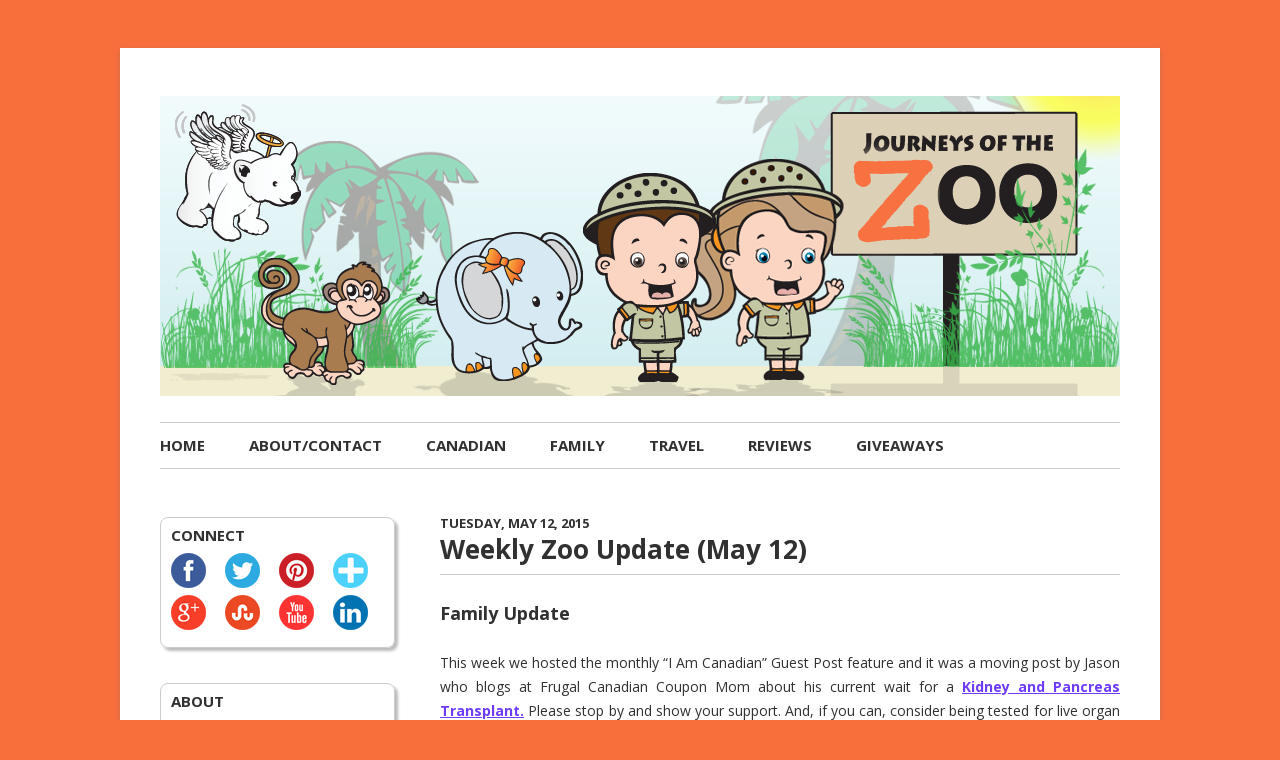

--- FILE ---
content_type: text/html; charset=utf-8
request_url: https://www.journeysofthezoo.com/2015/05/giveaway-linky-may12.html
body_size: 50775
content:
<!DOCTYPE html><!--[if IE 7]>
<html class="ie ie7" lang="en-US">
<![endif]--><!--[if IE 8]>
<html class="ie ie8" lang="en-US">
<![endif]--><!--[if !(IE 7) | !(IE 8)  ]><!--><html lang="en-US"><!--<![endif]--><head>
	<meta http-equiv="Content-Type" content="text/html; charset=UTF-8"/>
<meta name="viewport" content="width=device-width"/>
<title>WIN at the Canadian-Friendly Giveaway Linky, CAN, 5/19 #canwin</title>
	<link rel="canonical" href="https://www.journeysofthezoo.com/2015/05/giveaway-linky-may12.html" />
<link rel="profile" href="https://gmpg.org/xfn/11" />
<link href="https://plus.google.com/117146120519608211142" rel="publisher"/>
<link href="https://plus.google.com/117146120519608211142" rel="author"/>
<link rel="pingback" href="https://www.journeysofthezoo.com/xmlrpc.php"/>
<!--[if lt IE 9]>
<script src="https://www.journeysofthezoo.com/wp-content/themes/JotZ/js/html5.js" type="text/javascript"></script>
<![endif]-->
	<!-- This site is optimized with the Yoast SEO plugin v15.9.2 - https://yoast.com/wordpress/plugins/seo/ -->
	<meta name="description" content="It&#39;s been a while but we&#39;re back with the Weekly Giveaway Linky and Better than Ever! Open Worldwide. Promoted Daily. Ends May 19, 2015."/>
	<meta name="robots" content="index, follow, max-snippet:-1, max-image-preview:large, max-video-preview:-1"/>
	<meta property="og:locale" content="en_US"/>
	<meta property="og:type" content="article"/>
	<meta property="og:title" content="WIN at the Canadian-Friendly Giveaway Linky, CAN, 5/19 #canwin"/>
	<meta property="og:description" content="It&#39;s been a while but we&#39;re back with the Weekly Giveaway Linky and Better than Ever! Open Worldwide. Promoted Daily. Ends May 19, 2015."/>
	<meta property="og:url" content="https://www.journeysofthezoo.com/2015/05/giveaway-linky-may12.html"/>
	<meta property="og:site_name" content="Journeys of the Zoo"/>
	<meta property="article:publisher" content="https://www.facebook.com/JourneysofTheZoo2"/>
	<meta property="article:published_time" content="2015-05-12T04:17:39+00:00"/>
	<meta property="article:modified_time" content="2020-11-09T17:33:08+00:00"/>
	<meta property="og:image" content="../../wp-content/uploads/2013/09/logo-giveaways-giveaways-giveaways_featuredimage1-e1380537658945.jpg"/>
	<meta property="og:image:width" content="200"/>
	<meta property="og:image:height" content="150"/>
	<meta name="twitter:card" content="summary"/>
	<meta name="twitter:creator" content="@zoojourneys"/>
	<meta name="twitter:site" content="@zoojourneys"/>
	<meta name="twitter:label1" content="Written by"/>
	<meta name="twitter:data1" content="Sarah"/>
	<meta name="twitter:label2" content="Est. reading time"/>
	<meta name="twitter:data2" content="1 minute"/>
	<script type="application/ld+json" class="yoast-schema-graph">{"@context":"https://schema.org","@graph":[{"@type":"WebSite","@id":"https://www.journeysofthezoo.com/#website","url":"https://www.journeysofthezoo.com/","name":"Journeys of the Zoo","description":"Canadian. Family. Life. Humour. Travel. Reviews.","potentialAction":[{"@type":"SearchAction","target":"https://www.journeysofthezoo.com/?s={search_term_string}","query-input":"required name=search_term_string"}],"inLanguage":"en-US"},{"@type":"ImageObject","@id":"https://www.journeysofthezoo.com/2015/05/giveaway-linky-may12.html#primaryimage","inLanguage":"en-US","url":"../../wp-content/uploads/2013/09/logo-giveaways-giveaways-giveaways_featuredimage1-e1380537658945.jpg","width":200,"height":150,"caption":"Journeys of the Zoo Giveaway Linky Logo Thumbnail"},{"@type":"WebPage","@id":"https://www.journeysofthezoo.com/2015/05/giveaway-linky-may12.html#webpage","url":"../../2015/05/giveaway-linky-may12.html","name":"WIN at the Canadian-Friendly Giveaway Linky, CAN, 5/19 #canwin","isPartOf":{"@id":"https://www.journeysofthezoo.com/#website"},"primaryImageOfPage":{"@id":"https://www.journeysofthezoo.com/2015/05/giveaway-linky-may12.html#primaryimage"},"datePublished":"2015-05-12T04:17:39+00:00","dateModified":"2020-11-09T17:33:08+00:00","author":{"@id":"https://www.journeysofthezoo.com/#/schema/person/2df02755ed21e9fcc263dc5256aa7737"},"description":"It's been a while but we're back with the Weekly Giveaway Linky and Better than Ever! Open Worldwide. Promoted Daily. Ends May 19, 2015.","breadcrumb":{"@id":"https://www.journeysofthezoo.com/2015/05/giveaway-linky-may12.html#breadcrumb"},"inLanguage":"en-US","potentialAction":[{"@type":"ReadAction","target":["../../2015/05/giveaway-linky-may12.html"]}]},{"@type":"BreadcrumbList","@id":"https://www.journeysofthezoo.com/2015/05/giveaway-linky-may12.html#breadcrumb","itemListElement":[{"@type":"ListItem","position":1,"item":{"@type":"WebPage","@id":"https://www.journeysofthezoo.com/","url":"https://www.journeysofthezoo.com/","name":"Home"}},{"@type":"ListItem","position":2,"item":{"@type":"WebPage","@id":"../../2015/05/giveaway-linky-may12.html","url":"../../2015/05/giveaway-linky-may12.html","name":"Weekly Zoo Update (May 12)"}}]},{"@type":"Person","@id":"https://www.journeysofthezoo.com/#/schema/person/2df02755ed21e9fcc263dc5256aa7737","name":"Sarah","image":{"@type":"ImageObject","@id":"https://www.journeysofthezoo.com/#personlogo","inLanguage":"en-US","url":"https://secure.gravatar.com/avatar/b3d4e226175a7885da2f56022408de9d?s=96&d=identicon&r=g","caption":"Sarah"},"sameAs":["http://www.journeysofthezoo.com"]}]}</script>
	<!-- / Yoast SEO plugin. -->
<link rel="dns-prefetch" href="https://maxcdn.bootstrapcdn.com/"/>
<link rel="dns-prefetch" href="https://fonts.googleapis.com/"/>
<link rel="dns-prefetch" href="https://s.w.org/"/>
		<script type="text/javascript">
			window._wpemojiSettings = {"baseUrl":"https:\/\/s.w.org\/images\/core\/emoji\/13.0.0\/72x72\/","ext":".png","svgUrl":"https:\/\/s.w.org\/images\/core\/emoji\/13.0.0\/svg\/","svgExt":".svg","source":{"concatemoji":"../../wp-includes/js/wp-emoji-release.min_ver-bd95a17291e1cffdba381f7f654d6924.js"}};
			!function(e,a,t){var n,r,o,i=a.createElement("canvas"),p=i.getContext&&i.getContext("2d");function s(e,t){var a=String.fromCharCode;p.clearRect(0,0,i.width,i.height),p.fillText(a.apply(this,e),0,0);e=i.toDataURL();return p.clearRect(0,0,i.width,i.height),p.fillText(a.apply(this,t),0,0),e===i.toDataURL()}function c(e){var t=a.createElement("script");t.src=e,t.defer=t.type="text/javascript",a.getElementsByTagName("head")[0].appendChild(t)}for(o=Array("flag","emoji"),t.supports={everything:!0,everythingExceptFlag:!0},r=0;r<o.length;r++)t.supports[o[r]]=function(e){if(!p||!p.fillText)return!1;switch(p.textBaseline="top",p.font="600 32px Arial",e){case"flag":return s([127987,65039,8205,9895,65039],[127987,65039,8203,9895,65039])?!1:!s([55356,56826,55356,56819],[55356,56826,8203,55356,56819])&&!s([55356,57332,56128,56423,56128,56418,56128,56421,56128,56430,56128,56423,56128,56447],[55356,57332,8203,56128,56423,8203,56128,56418,8203,56128,56421,8203,56128,56430,8203,56128,56423,8203,56128,56447]);case"emoji":return!s([55357,56424,8205,55356,57212],[55357,56424,8203,55356,57212])}return!1}(o[r]),t.supports.everything=t.supports.everything&&t.supports[o[r]],"flag"!==o[r]&&(t.supports.everythingExceptFlag=t.supports.everythingExceptFlag&&t.supports[o[r]]);t.supports.everythingExceptFlag=t.supports.everythingExceptFlag&&!t.supports.flag,t.DOMReady=!1,t.readyCallback=function(){t.DOMReady=!0},t.supports.everything||(n=function(){t.readyCallback()},a.addEventListener?(a.addEventListener("DOMContentLoaded",n,!1),e.addEventListener("load",n,!1)):(e.attachEvent("onload",n),a.attachEvent("onreadystatechange",function(){"complete"===a.readyState&&t.readyCallback()})),(n=t.source||{}).concatemoji?c(n.concatemoji):n.wpemoji&&n.twemoji&&(c(n.twemoji),c(n.wpemoji)))}(window,document,window._wpemojiSettings);
		</script>
		<style type="text/css">
img.wp-smiley,
img.emoji {
	display: inline !important;
	border: none !important;
	box-shadow: none !important;
	height: 1em !important;
	width: 1em !important;
	margin: 0 .07em !important;
	vertical-align: -0.1em !important;
	background: none !important;
	padding: 0 !important;
}
</style>
	<link rel="stylesheet" id="wp-block-library-css" href="../../wp-includes/css/dist/block-library/style.min_ver-bd95a17291e1cffdba381f7f654d6924.css" type="text/css" media="all"/>
<style id="wp-block-library-inline-css" type="text/css">
.has-text-align-justify{text-align:justify;}
</style>
<link rel="stylesheet" id="simple-share-buttons-adder-font-awesome-css" href="../../font-awesome/4.3.0/css/font-awesome.min_ver-bd95a17291e1cffdba381f7f654d6924.css" type="text/css" media="all"/>
<link rel="stylesheet" id="twentytwelve-fonts-css" href="//fonts.googleapis.com/css?family=Open+Sans:400italic,700italic,400,700&amp;subset=latin,latin-ext" type="text/css" media="all"/>
<link rel="stylesheet" id="twentytwelve-style-css" href="../../wp-content/themes/JotZ/style_ver-bd95a17291e1cffdba381f7f654d6924.css" type="text/css" media="all"/>
<!--[if lt IE 9]>
<link rel='stylesheet' id='twentytwelve-ie-css'  href='https://www.journeysofthezoo.com/wp-content/themes/JotZ/css/ie.css?ver=20121010' type='text/css' media='all' />
<![endif]-->
<link rel="stylesheet" id="yarpp-thumbnails-yarpp-thumbnail-css" href="../../wp-content/plugins/yet-another-related-posts-plugin/includes/styles_thumbnails_php_width-160-height-120-ver-5.15.0.css" type="text/css" media="all"/>
<link rel="stylesheet" id="jetpack_css-css" href="../../wp-content/plugins/jetpack/css/jetpack_ver-9.0.2.css" type="text/css" media="all"/>
<link rel="stylesheet" id="commentluv_style-css" href="../../wp-content/plugins/commentluv/css/commentluv_ver-bd95a17291e1cffdba381f7f654d6924.css" type="text/css" media="all"/>
<script type="text/javascript" src="../../wp-includes/js/jquery/jquery_ver-1.12.4-wp.js" id="jquery-core-js"></script>
<script type="text/javascript" id="commentluv_script-js-extra">
/* <![CDATA[ */
var cl_settings = {"name":"author","url":"url","comment":"comment","email":"email","infopanel":"on","default_on":"on","default_on_admin":"on","cl_version":"2.94.7","images":"http:\/\/www.journeysofthezoo.com\/wp-content\/plugins\/commentluv\/images\/","api_url":"/","_fetch":"8b7fad3163","_info":"c7fa8aee9a","infoback":"white","infotext":"black","template_insert":"","logged_in":"","refer":"../../2015/05/giveaway-linky-may12.html","no_url_message":"Please enter a URL and then click the CommentLuv checkbox if you want to add your last blog post","no_http_message":"Please use http:\/\/ in front of your url","no_url_logged_in_message":"You need to visit your profile in the dashboard and update your details with your site URL","no_info_message":"No info was available or an error occured"};
/* ]]> */
</script>
<script type="text/javascript" src="../../wp-content/plugins/commentluv/js/commentluv_ver-2.94.7.js" id="commentluv_script-js"></script>
<link rel="https://api.w.org/" href="https://www.journeysofthezoo.com/wp-json/"/><link rel="EditURI" type="application/rsd+xml" title="RSD" href="https://www.journeysofthezoo.com/xmlrpc.php?rsd"/>
<link rel="wlwmanifest" type="application/wlwmanifest+xml" href="https://www.journeysofthezoo.com/wp-includes/wlwmanifest.xml"/> 
<link rel="shortlink" href="https://www.journeysofthezoo.com/?p=27388"/>
		<script type="text/javascript">
			var _statcounter = _statcounter || [];
			_statcounter.push({"tags": {"author": "smh"}});
		</script>
		<script type="text/javascript">
(function(url){
	if(/(?:Chrome\/26\.0\.1410\.63 Safari\/537\.31|WordfenceTestMonBot)/.test(navigator.userAgent)){ return; }
	var addEvent = function(evt, handler) {
		if (window.addEventListener) {
			document.addEventListener(evt, handler, false);
		} else if (window.attachEvent) {
			document.attachEvent('on' + evt, handler);
		}
	};
	var removeEvent = function(evt, handler) {
		if (window.removeEventListener) {
			document.removeEventListener(evt, handler, false);
		} else if (window.detachEvent) {
			document.detachEvent('on' + evt, handler);
		}
	};
	var evts = 'contextmenu dblclick drag dragend dragenter dragleave dragover dragstart drop keydown keypress keyup mousedown mousemove mouseout mouseover mouseup mousewheel scroll'.split(' ');
	var logHuman = function() {
		if (window.wfLogHumanRan) { return; }
		window.wfLogHumanRan = true;
		var wfscr = document.createElement('script');
		wfscr.type = 'text/javascript';
		wfscr.async = true;
		wfscr.src = url + '&r=' + Math.random();
		(document.getElementsByTagName('head')[0]||document.getElementsByTagName('body')[0]).appendChild(wfscr);
		for (var i = 0; i < evts.length; i++) {
			removeEvent(evts[i], logHuman);
		}
	};
	for (var i = 0; i < evts.length; i++) {
		addEvent(evts[i], logHuman);
	}
})('https://www.journeysofthezoo.com/?wordfence_lh=1&hid=59BDD0C302BE51B3F4AD74D5F37F99B9');
</script><script type="text/javascript" async="" src="../../wp-content/plugins/ziplist-recipe-plugin/zlrecipe_print.js"></script>
<link charset="utf-8" href="../../wp-content/plugins/ziplist-recipe-plugin/zlrecipe-std.css" rel="stylesheet" type="text/css"/>
<link rel="icon" type="image/x-icon" href="../../favicon.ico"/>
	<style type="text/css" id="twentytwelve-header-css">
			.site-title,
		.site-description {
			position: absolute;
			clip: rect(1px 1px 1px 1px); /* IE7 */
			clip: rect(1px, 1px, 1px, 1px);
		}
		</style>
	<style type="text/css" id="custom-background-css">
body.custom-background { background-color: #f96f3c; }
</style>
	<!-- Start Google Analytics -->
<!-- End Google Analytics -->
</head>
<body class="post-template-default single single-post postid-27388 single-format-standard custom-background custom-font-enabled single-author">
<div id="page" class="hfeed site">
	<header id="masthead" class="site-header" role="banner">
		<hgroup>
			<h1 class="site-title"><a href="/" title="Journeys of the Zoo" rel="home">Journeys of the Zoo</a></h1>
			<h2 class="site-description">Canadian. Family. Life. Humour. Travel. Reviews.</h2>
		</hgroup>
					<a href="/"><img src="../../wp-content/uploads/2013/09/copy-cropped-banner-journeys-of-the-zoo-130925.png" class="header-image" width="960" height="250" alt=""/></a>
        <nav id="site-navigation" class="main-navigation" role="navigation">
			<h3 class="menu-toggle">Menu</h3>
			<a class="assistive-text" href="#content" title="Skip to content">Skip to content</a>
			<div class="menu-menu-1-container"><ul id="menu-menu-1" class="nav-menu"><li id="menu-item-7023" class="menu-item menu-item-type-custom menu-item-object-custom menu-item-home menu-item-7023"><a href="/">Home</a></li>
<li id="menu-item-7024" class="menu-item menu-item-type-post_type menu-item-object-page current-post-parent menu-item-7024"><a href="../../about-zoo.html">About/Contact</a></li>
<li id="menu-item-22569" class="menu-item menu-item-type-taxonomy menu-item-object-category menu-item-22569"><a href="../../category/canadian.html">Canadian</a></li>
<li id="menu-item-22287" class="menu-item menu-item-type-taxonomy menu-item-object-category current-post-ancestor current-menu-parent current-post-parent menu-item-22287"><a href="../../category/family.html">Family</a></li>
<li id="menu-item-22286" class="menu-item menu-item-type-taxonomy menu-item-object-category menu-item-22286"><a href="../../category/travel.html">Travel</a></li>
<li id="menu-item-7025" class="menu-item menu-item-type-taxonomy menu-item-object-category menu-item-7025"><a href="../../category/review.html">Reviews</a></li>
<li id="menu-item-7122" class="menu-item menu-item-type-custom menu-item-object-custom menu-item-has-children menu-item-7122"><a>Giveaways</a>
<ul class="sub-menu">
	<li id="menu-item-7026" class="menu-item menu-item-type-taxonomy menu-item-object-category current-post-ancestor current-menu-parent current-post-parent menu-item-7026"><a href="../../category/giveaway.html">Giveaways</a></li>
	<li id="menu-item-7124" class="menu-item menu-item-type-taxonomy menu-item-object-category current-post-ancestor current-menu-parent current-post-parent menu-item-7124"><a href="../../category/giveaway-linky.html">Giveaway Linky (Tuesday)</a></li>
	<li id="menu-item-7125" class="menu-item menu-item-type-custom menu-item-object-custom menu-item-7125"><a target="_blank" rel="noopener noreferrer" href="../../2014/04/promote-blog-giveaways.html">Top Giveaway Linkies (Ongoing)</a></li>
	<li id="menu-item-7180" class="menu-item menu-item-type-post_type menu-item-object-page menu-item-7180"><a href="../../winners-at-journeys-of-the-zoo.html">Winners</a></li>
<li><a href="https://www.datchamandala.net/">Meilleur Casino Live</a></li><li><a href="https://www.thistimeimvoting.eu/">Casino Non Aams</a></li><li><a href="https://www.apconnect.fr/">Nouveau Site De Paris Sportif</a></li><li><a href="https://epik.org.uk/">Non Gamstop Casino Sites UK</a></li><li><a href="https://thegoodhub.com/">Casino En Ligne France</a></li></ul>
</li>
</ul></div>		</nav><!-- #site-navigation -->
	</header><!-- #masthead -->
	<div id="main" class="wrapper">
	<div id="primary" class="site-content">
		<div id="content" role="main">
	<article id="post-27388" class="post-27388 post type-post status-publish format-standard has-post-thumbnail hentry category-family category-giveaway category-giveaway-linky tag-canadian-2 tag-canwin tag-giveaway tag-giveaway-linky-2 tag-linky tag-referrals">
        		<header class="entry-header-single">
			            <div style="text-transform:uppercase;font-size:13px;font-weight:bold;color:#313131;"> <!-- RT333 date style -->
            Tuesday, May 12, 2015 <!-- RT333 date before title -->
            </div>
			<h1 class="entry-title">Weekly Zoo Update (May 12)</h1>
								</header><!-- .entry-header -->
				<div class="entry-content">
			<div align="justify">
<h2>Family Update</h2>
<p>This week we hosted the monthly “I Am Canadian” Guest Post feature and it was a moving post by Jason who blogs at Frugal Canadian Coupon Mom about his current wait for a <a href="../../2015/05/kidney-pancreas-transplant-canadian-feature.html">Kidney and Pancreas Transplant.</a> Please stop by and show your support. And, if you can, consider being tested for live organ donation.</p>
<p>I shared our adventures when I baked <a href="../../2015/05/lemon-poppy-seed-muffins-recipe-truvia.html">Lemon Poppy Seed Muffins.</a> Yes, I baked. No, it didn’t turn out perfectly. <a href="../../2014/09/perseverance-baking-cookies.html">Almost as big a disaster as last time.</a> But it was fun and I’m already talking about the next time.</p>
<p>We shared our story of breaking down recently on the highway and asked for your thoughts; <a href="../../2015/05/would-you-have-stopped-to-help.html">Would You Have Stopped to Help?</a></p>
<h2>Blog Giveaways</h2>
<p>This week I posted a new giveaway for <a href="../../2015/05/canadian-coupon-giveaway-may.html">$90 in Canadian Coupons</a> including BOGOs, MIR and an FPC for a Gay Lea Product.</p>
<p>Don’t forget to enter my other giveaway on right now for <a href="../../2015/04/pickmeup-napkins-review-giveaway.html">fun and inspirational napkins</a> for Kids and the whole Family from PICKmeUP napkins, a Canadian company.</p>
<h3 class="pgtContainpgt">Besos, The Zoo</h3>
</div>
<div class="zoopostsig">
<a href="https://plus.google.com/117146120519608211142?rel=author" target="_blank"><img src="../../wp-content/themes/JotZ/images/ZooSignature_250.jpg"/></a>
</div>
<div class="yarpp-related">
<h3>You might also like:</h3>
<div class="yarpp-thumbnails-horizontal">
<a class="yarpp-thumbnail" rel="norewrite" href="../../2015/05/giveaway-linky-may19.html" title="Weekly Zoo Update (May 19)">
<img width="160" height="120" src="../../wp-content/uploads/2013/09/logo-giveaways-giveaways-giveaways_featuredimage1-e1380537658945-160x120.jpg" class="attachment-yarpp-thumbnail size-yarpp-thumbnail wp-post-image" alt="Journeys of the Zoo Giveaway Linky Logo Thumbnail" loading="lazy" data-pin-nopin="true" srcset="../../wp-content/uploads/2013/09/logo-giveaways-giveaways-giveaways_featuredimage1-e1380537658945-160x120.jpg 160w, ../../wp-content/uploads/2013/09/logo-giveaways-giveaways-giveaways_featuredimage1-e1380537658945.jpg 200w" sizes="(max-width: 160px) 100vw, 160px"/><span class="yarpp-thumbnail-title">Weekly Zoo Update (May 19)</span></a>
<a class="yarpp-thumbnail" rel="norewrite" href="../../2015/04/giveaway-linky-may5.html" title="Weekly Zoo Update (April 28)">
<img width="160" height="120" src="../../wp-content/uploads/2013/09/logo-giveaways-giveaways-giveaways_featuredimage1-e1380537658945-160x120.jpg" class="attachment-yarpp-thumbnail size-yarpp-thumbnail wp-post-image" alt="Journeys of the Zoo Giveaway Linky Logo Thumbnail" loading="lazy" data-pin-nopin="true" srcset="../../wp-content/uploads/2013/09/logo-giveaways-giveaways-giveaways_featuredimage1-e1380537658945-160x120.jpg 160w, ../../wp-content/uploads/2013/09/logo-giveaways-giveaways-giveaways_featuredimage1-e1380537658945.jpg 200w" sizes="(max-width: 160px) 100vw, 160px"/><span class="yarpp-thumbnail-title">Weekly Zoo Update (April 28)</span></a>
<a class="yarpp-thumbnail" rel="norewrite" href="../../2014/11/giveaway-linky-november18.html" title="WIN at the Weekly Giveaway Linky, WW, 11/25">
<img width="160" height="120" src="../../wp-content/uploads/2013/09/logo-giveaways-giveaways-giveaways_featuredimage1-e1380537658945-160x120.jpg" class="attachment-yarpp-thumbnail size-yarpp-thumbnail wp-post-image" alt="Journeys of the Zoo Giveaway Linky Logo Thumbnail" loading="lazy" data-pin-nopin="true" srcset="../../wp-content/uploads/2013/09/logo-giveaways-giveaways-giveaways_featuredimage1-e1380537658945-160x120.jpg 160w, ../../wp-content/uploads/2013/09/logo-giveaways-giveaways-giveaways_featuredimage1-e1380537658945.jpg 200w" sizes="(max-width: 160px) 100vw, 160px"/><span class="yarpp-thumbnail-title">WIN at the Weekly Giveaway Linky, WW, 11/25</span></a>
</div>
</div>
        </div><!-- .entry-content -->
		<div style="text-align:center"><h2>Other interesting websites</h2><ul style="list-style:none;padding-left:0"><li><a href="https://www.toop.eu/">UK Casinos Not On Gamstop</a></li><li><a href="https://www.malaysiasite.nl/">Beste Online Casinos</a></li><li><a href="https://www.monsterpetsupplies.co.uk/">Slots Not On Gamstop</a></li><li><a href="https://www.ecoandbeyond.co/casinos-not-on-gamstop/">Non Gamstop Casinos</a></li><li><a href="https://www.transpositions.co.uk/">Casino Sites Not On Gamstop</a></li><li><a href="https://www.citygateway.org.uk/">Non Gamstop Casino</a></li><li><a href="https://www.flatcaphotels.com/new-casinos-not-on-gamstop/">New Casinos Not Affected By Gamstop</a></li><li><a href="https://www.wildlifetrust.org.uk/">Best Non Gamstop Casino</a></li><li><a href="https://equal-ist.eu/">Best UK Online Casinos</a></li><li><a href="https://healthyageing.eu/">I Migliori Casino Non Aams</a></li><li><a href="https://theybuyforyou.eu/">Casino Non Aams Italia</a></li><li><a href="https://whatworks-csc.org.uk/">Gambling Sites Not On Gamstop</a></li><li><a href="https://www.allmobileworld.it/">Migliori Casino Online Italiani</a></li><li><a href="https://subscribeonline.co.uk/">Gambling Sites Not On Gamstop</a></li><li><a href="https://thegame0.com/">Meilleur Casino En Ligne</a></li><li><a href="https://www.parcodunecostiere.org/">Migliori Casino Online</a></li><li><a href="https://reseaurural.fr/">Meilleur Casino En Ligne</a></li><li><a href="https://eutmmali.eu/">Casino En Ligne</a></li><li><a href="https://www.cycle-terre.eu/">Meilleur Casino En Ligne Francais</a></li><li><a href="https://www.femmesprevoyantes.be/">Meilleur Site Casino En Ligne Belgique</a></li><li><a href="https://www.terradituttifilmfestival.org/">Siti Non Aams</a></li><li><a href="https://www.incontriconlamatematica.net/">Poker Online Migliori Siti</a></li><li><a href="https://www.lasapienzatojericho.it/">Siti Scommesse Bitcoin</a></li><li><a href="https://www.placedumarche.fr/">Meilleur Casino En Ligne</a></li><li><a href="https://www.bernypack.fr/">Tennis Paris Sportif</a></li><li><a href="https://npolittleones.com/">オンラインカジノ 本人確認不要</a></li><li><a href="https://selforder.live/">ライブカジノ ブラックジャック</a></li><li><a href="https://thejuicyj.com/">FM 카지노</a></li><li><a href="https://techsviewer.com/">암호화폐 스포츠베팅</a></li><li><a href="https://uic.fr/">Casino En Ligne Argent Réel</a></li><li><a href="https://www.medicamentfrance.net/">Meilleur Casino En Ligne</a></li><li><a href="https://www.train-artouste.com/">Casino Bonus Sans Depot</a></li><li><a href="https://www.teamlampremerida.com/">Casino Non Aams Affidabile</a></li><li><a href="https://www.pontdarc-ardeche.fr/">Casino En Ligne</a></li><li><a href="https://www.champigny94.fr/">Casino En Ligne France</a></li><li><a href="https://ilbegroup.it/">Casino Free Spin Senza Deposito</a></li><li><a href="https://www.maison-blanche.fr/">Meilleur Casino En Ligne France</a></li><li><a href="https://www.instantsbenevoles.fr/">Casino En Ligne Argent Réel France</a></li><li><a href="https://aquas-project.eu/">Nuovi Siti Scommesse Online</a></li></ul></div><footer class="entry-meta">
											</footer><!-- .entry-meta -->
	</article><!-- #post -->
<!-- RT333 Remove post nav
				<nav class="nav-single">
					<h3 class="assistive-text"></h3>
					<span class="nav-previous"></span>
					<span class="nav-next"></span>
				</nav> --> <!-- .nav-single -->
<div id="comments" class="comments-area">
	<!-- RT333 HERE for comment form before comments TEST LIVE -->
			<h2 class="comments-title">
			4 thoughts on “<span>Weekly Zoo Update (May 12)</span>”		</h2>
		<ol class="commentlist">
				<li class="comment even thread-even depth-1" id="li-comment-109367">
		<article id="comment-109367" class="comment">
			<header class="comment-meta comment-author vcard">
				<img alt="" src="../../avatar/8bf90cbc03b0c5ac859e20d4c85c378f-s-44-d-identicon-r-g.jpg" srcset="../../avatar/8bf90cbc03b0c5ac859e20d4c85c378f-s-88-d-identicon-r-g.jpg 2x" class="avatar avatar-44 photo" height="44" width="44" loading="lazy"/><cite><b class="fn"><a href="http://www.mikishope.com/" rel="external nofollow ugc" class="url">Michele</a></b> </cite><a href="../../2015/05/giveaway-linky-may12.html#comment-109367"><time datetime="2015-05-12T02:55:29-04:00">May 12, 2015 at 2:55 am</time></a>			</header><!-- .comment-meta -->
			<section class="comment-content comment">
				<p>Thank you for the linky! Hope you have a great week.<br/>
<span class="cluv">Michele recently posted…<a class="2c1d013a5b 109367" rel="nofollow" href="http://www.mikishope.com/2015/05/25-amazonpp-ww-for-love-or-money-kathy.html">$25 Amazon/PP-WW-For Love or Money-Kathy DiSanto-Ends 5/31</a><span class="heart_tip_box"><img class="heart_tip u 109367" alt="My Profile" style="border:0" width="16" height="14" src="../../wp-content/plugins/commentluv/images/littleheart.gif"/></span></span></p>
							</section><!-- .comment-content -->
			<div class="reply">
				<a rel="nofollow" class="comment-reply-link" href="#comment-109367" data-commentid="109367" data-postid="27388" data-belowelement="comment-109367" data-respondelement="respond" data-replyto="Reply to Michele" aria-label="Reply to Michele">Reply</a> <span>↓</span>			</div><!-- .reply -->
		</article><!-- #comment-## -->
	<ol class="children">
	<li class="comment byuser comment-author-smh bypostauthor odd alt depth-2" id="li-comment-109505">
		<article id="comment-109505" class="comment">
			<header class="comment-meta comment-author vcard">
				<img alt="" src="../../avatar/b3d4e226175a7885da2f56022408de9d-s-44-d-identicon-r-g.jpg" srcset="../../avatar/b3d4e226175a7885da2f56022408de9d-s-88-d-identicon-r-g.jpg 2x" class="avatar avatar-44 photo" height="44" width="44" loading="lazy"/><cite><b class="fn"><a href="/" rel="external nofollow ugc" class="url">Sarah</a></b> <span>Post author</span></cite><a href="../../2015/05/giveaway-linky-may12.html#comment-109505"><time datetime="2015-05-14T17:39:47-04:00">May 14, 2015 at 5:39 pm</time></a>			</header><!-- .comment-meta -->
			<section class="comment-content comment">
				<p>Dear Michele,</p>
<p>My pleasure. Thank you so much for always stopping by and supporting.</p>
<p>Besos Sarah.<br/>
<span class="cluv">Sarah recently posted…<a class="a738341386 109505" rel="nofollow" href="../../2015/05/dishwasher-is-a-wine-cellar.html">Given the State of my Oven does my Dishwasher really Surprise You?</a><span class="heart_tip_box"><img class="heart_tip u 109505" alt="My Profile" style="border:0" width="16" height="14" src="../../wp-content/plugins/commentluv/images/littleheartplus.gif"/></span></span></p>
							</section><!-- .comment-content -->
			<div class="reply">
				<a rel="nofollow" class="comment-reply-link" href="#comment-109505" data-commentid="109505" data-postid="27388" data-belowelement="comment-109505" data-respondelement="respond" data-replyto="Reply to Sarah" aria-label="Reply to Sarah">Reply</a> <span>↓</span>			</div><!-- .reply -->
		</article><!-- #comment-## -->
	</li><!-- #comment-## -->
</ol><!-- .children -->
</li><!-- #comment-## -->
	<li class="pingback even thread-odd thread-alt depth-1" id="comment-109379">
		<p>Pingback: Tuesday Blog Giveaway Linky List – May 12, 2015 | Blog Giveaway Directory </p>
	</li><!-- #comment-## -->
	<li class="comment odd alt thread-even depth-1" id="li-comment-109380">
		<article id="comment-109380" class="comment">
			<header class="comment-meta comment-author vcard">
				<img alt="" src="../../avatar/8a9e874b048057fa11ae5f06c8982428-s-44-d-identicon-r-g.jpg" class="avatar avatar-44 photo" height="44" width="44" loading="lazy"/><cite><b class="fn"><a href="http://www.talesofmommyhood.com/" rel="external nofollow ugc" class="url">ashley p</a></b> </cite><a href="../../2015/05/giveaway-linky-may12.html#comment-109380"><time datetime="2015-05-12T08:56:01-04:00">May 12, 2015 at 8:56 am</time></a>			</header><!-- .comment-meta -->
			<section class="comment-content comment">
				<p>thanks so much for hosting this!<br/>
<span class="cluv">ashley p recently posted…<a class="b931f5088b 109380" rel="nofollow" href="http://www.talesofmommyhood.com/2015/05/marvel-universe-live-giveaway-and.html">Marvel Universe Live - {giveaway and discount code}</a><span class="heart_tip_box"><img class="heart_tip u 109380" alt="My Profile" style="border:0" width="16" height="14" src="../../wp-content/plugins/commentluv/images/littleheart.gif"/></span></span></p>
							</section><!-- .comment-content -->
			<div class="reply">
				<a rel="nofollow" class="comment-reply-link" href="#comment-109380" data-commentid="109380" data-postid="27388" data-belowelement="comment-109380" data-respondelement="respond" data-replyto="Reply to ashley p" aria-label="Reply to ashley p">Reply</a> <span>↓</span>			</div><!-- .reply -->
		</article><!-- #comment-## -->
	</li><!-- #comment-## -->
		</ol><!-- .commentlist -->
		<div id="respond" class="comment-respond">
		<h3 id="reply-title" class="comment-reply-title">Leave a Reply <small><a rel="nofollow" id="cancel-comment-reply-link" href="../../2015/05/giveaway-linky-may12.html#respond" style="display:none;">Cancel reply</a></small></h3><form action="/" method="post" id="commentform" class="comment-form"><p class="comment-notes"><span id="email-notes">Your email address will not be published.</span> Required fields are marked <span class="required">*</span></p><p class="comment-form-comment"><label for="comment">Comment</label> <textarea id="comment" name="comment" cols="45" rows="8" maxlength="65525" required="required"></textarea></p><p class="comment-form-author"><label for="author">Name <span class="required">*</span></label> <input id="author" name="author" type="text" value="" size="30" maxlength="245" required="required"/></p>
<p class="comment-form-email"><label for="email">Email <span class="required">*</span></label> <input id="email" name="email" type="text" value="" size="30" maxlength="100" aria-describedby="email-notes" required="required"/></p>
<p class="comment-form-url"><label for="url">Website</label> <input id="url" name="url" type="text" value="" size="30" maxlength="200"/></p>
<p class="comment-form-cookies-consent"><input id="wp-comment-cookies-consent" name="wp-comment-cookies-consent" type="checkbox" value="yes"/> <label for="wp-comment-cookies-consent">Save my name, email, and website in this browser for the next time I comment.</label></p>
<p class="form-submit"><input name="submit" type="submit" id="submit" class="submit" value="Post Comment"/> <input type="hidden" name="comment_post_ID" value="27388" id="comment_post_ID"/>
<input type="hidden" name="comment_parent" id="comment_parent" value="0"/>
</p><input type="hidden" name="83ea480eaa81816329904ef8754ef300" value="83ea480eaa81816329904ef8754ef300"/><p id="gasp_p" style="clear:both;"></p><script type="text/javascript">
        //v1.5.1
        var gasp_p = document.getElementById("gasp_p");
        var gasp_cb = document.createElement("input");
        var gasp_text = document.createTextNode(" Please confirm you are NOT a spammer. Thanks!");
        gasp_cb.type = "checkbox";
        gasp_cb.id = "cl_check_ff8";
        gasp_cb.name = "cl_check_ff8";
        var gasp_label = document.createElement("label");
        gasp_p.appendChild(gasp_label);
        gasp_label.appendChild(gasp_cb);
        gasp_label.appendChild(gasp_text);
        var frm = gasp_cb.form;
        frm.onsubmit = gasp_it;
        function gasp_it(){
        if(gasp_cb.checked != true){
        alert("Please check the box to confirm that you are NOT a spammer. Thanks!");
        return false;
        }
        return true;
        }
        </script>
        <noscript>you MUST enable javascript to be able to comment</noscript>
        <input type="hidden" id="gasp_email" name="gasp_email" value=""/><p style="display: none;"><input type="hidden" id="akismet_comment_nonce" name="akismet_comment_nonce" value="c735c93daa"/></p><input type="hidden" name="cl_post_title" id="cl_post_title"/><input type="hidden" name="cl_post_url" id="cl_post_url"/><input type="hidden" name="cl_prem" id="cl_prem"/><div id="commentluv"><div id="cl_messages"></div><input type="checkbox" id="doluv" name="doluv" checked="checked"/><span id="mylastpost"><img alt="CommentLuv badge" src="../../wp-content/plugins/commentluv/images/CL91_default.png"/></span><span id="showmorespan"><img class="clarrow" id="showmore" src="../../wp-content/plugins/commentluv/images/down-arrow.gif" alt="Show more posts" title="Show more posts" style="display:none;"/></span></div><div id="lastposts" style="display:none;"></div><p class="comment-subscription-form"><input type="checkbox" name="subscribe_mad_mimi" id="subscribe_mad_mimi" value="subscribe" style="width: auto; -moz-appearance: checkbox; -webkit-appearance: checkbox;"/> <label class="subscribe-label" id="subscribe-blog-label" for="subscribe_mad_mimi">Notify me of new posts by email.</label></p><input type="hidden" id="ak_js" name="ak_js" value="43"/><textarea name="ak_hp_textarea" cols="45" rows="8" maxlength="100" style="display: none !important;"></textarea></form>	</div><!-- #respond -->
	        <form action="https://feedburner.google.com/fb/a/mailverify" method="post" target="popupwindow" onsubmit="window.open(" http:="" feedburner.google.com="" fb="" a="" mailverify?uri="JourneysOfTheZoo&#34;," "popupwindow",="" "scrollbars="yes,width=550,height=520&#34;);return" true"="">
<b>Subscribe to Journeys of the Zoo! ⇒</b> <input type="text" style="width:110px" name="email"/><input type="hidden" value="JourneysOfTheZoo" name="uri"/><input type="hidden" name="loc" value="en_US"/><input type="submit" value="Go"/>
</form>
		  <!-- RT333 HERE for comment form after comments display -->
</div><!-- #comments .comments-area -->
		</div><!-- #content -->
	</div><!-- #primary -->
			<div id="secondary" class="widget-area" role="complementary">
			<aside id="text-3" class="widget widget_text"><h3 class="widget-title">Connect</h3>			<div class="textwidget"><center>
<table width="216">
<tbody><tr>
<td>
<a href="https://www.facebook.com/JourneysofTheZoo2" rel="nofollow noopener noreferrer" target="_blank"><img border="0" src="../../wp-content/themes/JotZ/images/facebook35.png"/></a>
</td>
<td>
<a href="https://twitter.com/zoojourneys" rel="nofollow noopener noreferrer" target="_blank"><img border="0" src="../../wp-content/themes/JotZ/images/twitter35.png"/></a>
</td>
<td>
<a href="https://pinterest.com/journeyofthezoo/" rel="nofollow noopener noreferrer" target="_blank"><img border="0" src="../../wp-content/themes/JotZ/images/pinterest35.png"/></a>
</td>
<td>
<img border="0" src="../../wp-content/themes/JotZ/images/bloglovin35.png"/>
</td>
</tr>
<tr>
<td>
<a href="https://plus.google.com/117146120519608211142/posts" rel="nofollow noopener noreferrer" target="_blank"><img border="0" src="../../wp-content/themes/JotZ/images/googleplus35.png"/></a>
</td>
<td>
<a href="http://www.stumbleupon.com/stumbler/JourneysofTheZoo" rel="nofollow noopener noreferrer" target="_blank"><img border="0" src="../../wp-content/themes/JotZ/images/stumbleupon35.png"/></a>
</td>
<td>
<a href="https://www.youtube.com/channel/UCiSxujtbVc6FpjtbY33z1iA?feature=guide" rel="nofollow noopener noreferrer" target="_blank"><img border="0" src="../../wp-content/themes/JotZ/images/youtube35.png"/></a>
</td>
<td>
<a href="http://www.linkedin.com/profile/view?id=173049626" rel="nofollow noopener noreferrer" target="_blank"><img border="0" src="../../wp-content/themes/JotZ/images/linkedin35.png"/></a>
</td>
</tr>
</tbody></table>
</center></div>
		</aside><aside id="text-4" class="widget widget_text"><h3 class="widget-title">About</h3>			<div class="textwidget"><center><img alt="Journeys of the Zoo" src="../../wp-content/themes/JotZ/images/JotZ-LOGO-250.jpg" width="125" height="125" border="0"/></center>
<div align="justify">Documenting the travels and daily life of The Kids, Pets and the loss of our son Alexander.</div><br/><div>Contact us at:<br/><u><span style="font-size:85%;">journeysofthezoo at hotmail dot com</span></u></div></div>
		</aside><aside id="search-3" class="widget widget_search"><form role="search" method="get" id="searchform" class="searchform" action="/">
				<div>
					<label class="screen-reader-text" for="s">Search for:</label>
					<input type="text" value="" name="s" id="s"/>
					<input type="submit" id="searchsubmit" value="Search"/>
				</div>
			</form></aside>
	<aside id="madmimiwidget-2" class="widget madmimi"><p>Don&#39;t Miss a Post!</p>
<form method="post" id="mad_mimi_form2">
					<div>		<label for="signup_email2">Email<span class="required" title="This field is required">*</span></label><br/><input id="signup_email2" name="signup[email]" type="text" value=""/><br/>		<input name="commit" class="button" type="submit" value="Subscribe by Email"/><input type="hidden" id="mimi_form_id" name="mimi_form_id" value="2"/><input name="signup[list_name]" value="followers of the zoo" type="hidden"/></div>
				</form></aside>
	<aside id="text-5" class="widget widget_text"><h3 class="widget-title">MUST READ</h3>			<div class="textwidget"><div style="text-align:left">
<p></p><table border="" cellpadding="5">
<tbody><tr><td>Child Safety</td><td><b><u><a href="../../2017/07/child-car-booster-diono-monterey.html">10 Things to Consider When Buying a Car Booster for Your Child</a>
</u></b></td></tr><tr><td>Canadian</td><td><b><u><a href="../../2017/04/organic-kids-clothing-canadian-feature.html">Organic Kids Clothing</a>
</u></b></td></tr><tr><td>Arts</td><td><b><u><a href="../../2017/04/shaw-festival-arts-play-niagara-giveaway.html">Shaw Festival</a>
</u></b></td></tr><tr><td>Mexico</td><td><b><u><a href="../../2016/02/locked-out-of-your-house-mexico.html">Locked Out of The House</a>
</u></b></td></tr><tr><td>Travel</td><td><b><u><a href="/">Heading to Walt Disney World -
 May 6, 2017</a>
</u></b></td></tr><tr><td>Parents</td><td><b><u><a href="../../2016/01/valco-baby-canada-strollers.html">Valco Baby Stroller</a>
</u></b></td></tr><tr><td>Loss</td><td><b><u><a href="../../2015/07/dealing-with-the-loss-of-a-child2.html">Loss of a Child</a>
</u></b></td></tr><tr><td>Charity</td><td><b><u><a href="/">#1DollaraDay Campaign</a>
</u></b></td></tr>
</tbody></table></div>
		</div></aside><aside id="text-13" class="widget widget_text"><h3 class="widget-title">“I Am Canadian” Feature</h3>			<div class="textwidget"><center><a href="../../category/canadian-feature.html" target="_blank " rel="nofollow"><img src="../../wp-content/uploads/2012/09/iamcanadian-logo-1209061.jpg"/></a></center></div>
		</aside><style scoped="" type="text/css">.utcw-5abfdjb {word-wrap:break-word;text-align:justify}.utcw-5abfdjb span,.utcw-5abfdjb a{border-width:0px;line-height:20px}.utcw-5abfdjb span:hover,.utcw-5abfdjb a:hover{border-width:0px}</style><aside id="utcw-2" class="widget widget_utcw widget_tag_cloud"><h3 class="widget-title">Categories</h3><div class="utcw-5abfdjb tagcloud"><a class="tag-link-64 utcw-tag utcw-tag-adoption" href="../../category/adoption.html" style="font-size:12px" title="6 topics">Adoption</a> <a class="tag-link-47 utcw-tag utcw-tag-alexander" href="../../category/alexander.html" style="font-size:12.655462184874px" title="19 topics">Alexander</a> <a class="tag-link-13 utcw-tag utcw-tag-animals" href="../../category/animals.html" style="font-size:13.058823529412px" title="27 topics">Animals</a> <a class="tag-link-698 utcw-tag utcw-tag-blogging-2" href="../../category/blogging-2.html" style="font-size:12.806722689076px" title="22 topics">Blogging</a> <a class="tag-link-4 utcw-tag utcw-tag-bloglovin-hop" href="../../category/bloglovin-hop.html" style="font-size:13.411764705882px" title="34 topics">BlogLovin Hop</a> <a class="tag-link-5 utcw-tag utcw-tag-canadian" href="../../category/canadian.html" style="font-size:19.563025210084px" title="156 topics">Canadian</a> <a class="tag-link-6 utcw-tag utcw-tag-canadian-feature" href="../../category/canadian-feature.html" style="font-size:13.008403361345px" title="26 topics">Canadian Feature</a> <a class="tag-link-94 utcw-tag utcw-tag-charity" href="../../category/charity.html" style="font-size:13.008403361345px" title="26 topics">Charity</a> <a class="tag-link-2 utcw-tag utcw-tag-family" href="../../category/family.html" style="font-size:24px" title="244 topics">Family</a> <a class="tag-link-17 utcw-tag utcw-tag-giveaway" href="../../category/giveaway.html" style="font-size:20.016806722689px" title="165 topics">giveaway</a> <a class="tag-link-15 utcw-tag utcw-tag-giveaway-linky" href="../../category/giveaway-linky.html" style="font-size:16.18487394958px" title="89 topics">Giveaway Linky</a> <a class="tag-link-7 utcw-tag utcw-tag-guest-post" href="../../category/guest-post.html" style="font-size:13.764705882353px" title="41 topics">Guest Post</a> <a class="tag-link-3 utcw-tag utcw-tag-humor" href="../../category/humor.html" style="font-size:15.731092436975px" title="80 topics">Humor</a> <a class="tag-link-66 utcw-tag utcw-tag-mexico" href="../../category/mexico.html" style="font-size:15.983193277311px" title="85 topics">Mexico</a> <a class="tag-link-72 utcw-tag utcw-tag-nipissing-developmental-checklist" href="../../category/nipissing-developmental-checklist.html" style="font-size:12.100840336134px" title="8 topics">Nipissing Developmental Checklist</a> <a class="tag-link-1258 utcw-tag utcw-tag-other" href="../../category/other.html" style="font-size:12.352941176471px" title="13 topics">Other</a> <a class="tag-link-45 utcw-tag utcw-tag-ottawa" href="../../category/ottawa.html" style="font-size:12.050420168067px" title="7 topics">Ottawa</a> <a class="tag-link-11 utcw-tag utcw-tag-review" href="../../category/review.html" style="font-size:19.764705882353px" title="160 topics">review</a> <a class="tag-link-1122 utcw-tag utcw-tag-summer-2" href="../../category/summer-2.html" style="font-size:12.050420168067px" title="7 topics">Summer</a> <a class="tag-link-43 utcw-tag utcw-tag-travel" href="../../category/travel.html" style="font-size:16.941176470588px" title="104 topics">Travel</a> <a class="tag-link-34 utcw-tag utcw-tag-triplets" href="../../category/triplets.html" style="font-size:12.050420168067px" title="7 topics">Triplets</a> <a class="tag-link-689 utcw-tag utcw-tag-unsolicited-2" href="/" style="font-size:12.201680672269px" title="10 topics">Unsolicited</a> <a class="tag-link-9 utcw-tag utcw-tag-wordless-wednesday" href="../../category/wordless-wednesday.html" style="font-size:14.974789915966px" title="65 topics">Wordless Wednesday</a></div></aside><aside id="jal_widget-2" class="widget widget_archive widget_jaw_widget"><h3 class="widget-title">Archives</h3><ul class="jaw_widget"><li class="jaw_years"><a class="jaw_years" title="2017" href="/"><span class="jaw_symbol">►</span>2017 (3) </a><ul>
	<li class="jaw_months " style="display:none;"><a class="jaw_months" href="../../2017/07.html" title="July"><span class="jaw_symbol">►</span>July(1)</a><ul><li class="jaw_posts " style="display: none"><a href="../../2017/07/child-car-booster-diono-monterey.html" title="10 Things to Consider When Buying a Car Booster for Your Child">10 Things to Consider When Buying a Car Booster for Your Child</a></li></ul></li> 
	<li class="jaw_months " style="display:none;"><a class="jaw_months" href="../../2017/04.html" title="April"><span class="jaw_symbol">►</span>April(2)</a><ul><li class="jaw_posts " style="display: none"><a href="../../2017/04/organic-kids-clothing-canadian-feature.html" title="Everything You Need to Know About Organic Kids’ Clothing #IAmCanadian">Everything You Need to Know About Organic Kids’ Clothing #IAmCanadian</a></li><li class="jaw_posts " style="display: none"><a href="../../2017/04/shaw-festival-arts-play-niagara-giveaway.html" title="Experience the Arts at a @ShawTheatre Play #HamOnt #Niagara">Experience the Arts at a @ShawTheatre Play #HamOnt #Niagara</a></li></ul></li> </ul></li><li class="jaw_years"><a class="jaw_years" title="2016" href="../../2016.html"><span class="jaw_symbol">►</span>2016 (11) </a><ul>
	<li class="jaw_months " style="display:none;"><a class="jaw_months" href="../../2016/11.html" title="November"><span class="jaw_symbol">►</span>November(1)</a><ul><li class="jaw_posts " style="display: none"><a href="../../2016/11/prepared-for-winter-the-weather-network.html" title="Important Tips on How to be Prepared for Winter">Important Tips on How to be Prepared for Winter</a></li></ul></li> 
	<li class="jaw_months " style="display:none;"><a class="jaw_months" href="/" title="August"><span class="jaw_symbol">►</span>August(2)</a><ul><li class="jaw_posts " style="display: none"><a href="../../2016/08/boston-pizza-kids-cards-charity.html" title="Donate to the @BostonPizzaFdn and Get 5 FREE Kids Meals! #BPKidsCards">Donate to the @BostonPizzaFdn and Get 5 FREE Kids Meals! #BPKidsCards</a></li><li class="jaw_posts " style="display: none"><a href="../../2016/08/barbie-dreamtopia-doll-giveaway.html" title="Barbie Dreamtopia Rainbow Doll">Barbie Dreamtopia Rainbow Doll</a></li></ul></li> 
	<li class="jaw_months " style="display:none;"><a class="jaw_months" href="../../2016/05.html" title="May"><span class="jaw_symbol">►</span>May(1)</a><ul><li class="jaw_posts " style="display: none"><a href="../../2016/05/food-basics-iwantitall-event-contest.html" title="WIN $1,000 in Groceries at the #FoodBasics #IWantItAll Event! #contest">WIN $1,000 in Groceries at the #FoodBasics #IWantItAll Event! #contest</a></li></ul></li> 
	<li class="jaw_months " style="display:none;"><a class="jaw_months" href="/" title="March"><span class="jaw_symbol">►</span>March(2)</a><ul><li class="jaw_posts " style="display: none"><a href="../../2016/03/stayfree-challenge-contest-giveaway.html" title="Participate in the #StayfreeChallengeContest">Participate in the #StayfreeChallengeContest</a></li><li class="jaw_posts " style="display: none"><a href="../../2016/03/paw-patrol-show-kids-entertainment-mexico.html" title="This is What Happens at a Paw Patrol Show in Mexico #travel">This is What Happens at a Paw Patrol Show in Mexico #travel</a></li></ul></li> 
	<li class="jaw_months " style="display:none;"><a class="jaw_months" href="../../2016/02.html" title="February"><span class="jaw_symbol">►</span>February(4)</a><ul><li class="jaw_posts " style="display: none"><a href="../../2016/02/heart-shaped-pizza-valentines-day-boston-pizza-charity.html" title="Enjoy a Heart Shaped Pizza at @BostonPizza on Valentine’s Day and Support Charity! #HeartShapedPizza">Enjoy a Heart Shaped Pizza at @BostonPizza on Valentine’s Day and Support Charity! #HeartShapedPizza</a></li><li class="jaw_posts " style="display: none"><a href="../../2016/02/locked-out-of-your-house-mexico.html" title="Don’t Get Locked Out of Your House in Mexico #Travel">Don’t Get Locked Out of Your House in Mexico #Travel</a></li><li class="jaw_posts " style="display: none"><a href="../../2016/02/disney-on-ice-skating-ottawa.html" title="Experience @DisneyonIce: 100 Years of Magic">Experience @DisneyonIce: 100 Years of Magic</a></li><li class="jaw_posts " style="display: none"><a href="/" title="Come and Discover The Magic of Walt Disney World #Travel #Disney">Come and Discover The Magic of Walt Disney World #Travel #Disney</a></li></ul></li> 
	<li class="jaw_months " style="display:none;"><a class="jaw_months" href="../../2016/01.html" title="January"><span class="jaw_symbol">►</span>January(1)</a><ul><li class="jaw_posts " style="display: none"><a href="../../2016/01/valco-baby-canada-strollers.html" title="New Parents: @ValcoBabyCanada Strollers Coming to Canada in 2016!">New Parents: @ValcoBabyCanada Strollers Coming to Canada in 2016!</a></li></ul></li> </ul></li><li class="jaw_years"><a class="jaw_years" title="2015" href="../../2015.html"><span class="jaw_symbol">►</span>2015 (98) </a><ul>
	<li class="jaw_months " style="display:none;"><a class="jaw_months" href="../../2015/12.html" title="December"><span class="jaw_symbol">►</span>December(3)</a><ul><li class="jaw_posts " style="display: none"><a href="../../2015/12/outaouais-region-family-travel.html" title="Discover all that the Outaouais Region Has to Offer You and Your Family #travel">Discover all that the Outaouais Region Has to Offer You and Your Family #travel</a></li><li class="jaw_posts " style="display: none"><a href="../../2015/12/education-resp-egifting-heritagefunds.html" title="Give the Gift of Education with @HeritageFunds eGifting RESP Program">Give the Gift of Education with @HeritageFunds eGifting RESP Program</a></li><li class="jaw_posts " style="display: none"><a href="../../2015/12/heritage-education-funds-resp-grants.html" title="Are You Receiving All The RESP Grants That You Are Eligible For?">Are You Receiving All The RESP Grants That You Are Eligible For?</a></li></ul></li> 
	<li class="jaw_months " style="display:none;"><a class="jaw_months" href="../../2015/11.html" title="November"><span class="jaw_symbol">►</span>November(6)</a><ul><li class="jaw_posts " style="display: none"><a href="../../2015/11/child-is-a-tattletale-parenting.html" title="What Would You Do If Your Child was a Tattletale #Parenting">What Would You Do If Your Child was a Tattletale #Parenting</a></li><li class="jaw_posts " style="display: none"><a href="../../2015/11/santa-claus-parade-2015.html" title="The Santa Claus Parade 2015 #Kemptville">The Santa Claus Parade 2015 #Kemptville</a></li><li class="jaw_posts " style="display: none"><a href="../../2015/11/healthsnap-online-canadian-company-giveaway.html" title="Win 1 of 2 Beauty Prize Packs from @HealthSnap">Win 1 of 2 Beauty Prize Packs from @HealthSnap</a></li><li class="jaw_posts " style="display: none"><a href="../../2015/11/what-would-you-call-our-chevy-astro.html" title="What Would You Name Her? #Travel">What Would You Name Her? #Travel</a></li><li class="jaw_posts " style="display: none"><a href="../../2015/11/win-canadian-friendly-giveaway-linky-ends-december-31-2015-canwin-giveaway.html" title="WIN at the Canadian-Friendly Giveaway Linky! Ends December 31, 2015 #canwin #giveaway">WIN at the Canadian-Friendly Giveaway Linky! Ends December 31, 2015 #canwin #giveaway</a></li><li class="jaw_posts " style="display: none"><a href="../../2015/11/ever-happened-kids-teeth.html" title="What Would You Do If This Happened to Your Kids Teeth?">What Would You Do If This Happened to Your Kids Teeth?</a></li></ul></li> 
	<li class="jaw_months " style="display:none;"><a class="jaw_months" href="../../2015/10.html" title="October"><span class="jaw_symbol">►</span>October(3)</a><ul><li class="jaw_posts " style="display: none"><a href="../../2015/10/boston-pizza-foundation-kids-card-halloween-2015.html" title="Start this New Halloween Tradition and Support Charity at the Same Time! @BostonPizzaFdn #BPKidsCard">Start this New Halloween Tradition and Support Charity at the Same Time! @BostonPizzaFdn #BPKidsCard</a></li><li class="jaw_posts " style="display: none"><a href="../../2015/10/yak-home-phone-service.html" title="Find Out How You Can Save Money with Yak Home Phone Service">Find Out How You Can Save Money with Yak Home Phone Service</a></li><li class="jaw_posts " style="display: none"><a href="../../2015/10/invest-early-in-childs-resp-heritage.html" title="The Earlier You Invest in Your Child’s RESP, The Better Off They’ll Be!">The Earlier You Invest in Your Child’s RESP, The Better Off They’ll Be!</a></li></ul></li> 
	<li class="jaw_months " style="display:none;"><a class="jaw_months" href="/" title="September"><span class="jaw_symbol">►</span>September(8)</a><ul><li class="jaw_posts " style="display: none"><a href="../../2015/09/you-know-you-live-in-canada-when-humour.html" title="You Know You Live in Canada When... ">You Know You Live in Canada When... </a></li><li class="jaw_posts " style="display: none"><a href="../../2015/09/smarter-than-my-dog-humour.html" title="Proof That I&#39;m Smarter Than My Dog">Proof That I&#39;m Smarter Than My Dog</a></li><li class="jaw_posts " style="display: none"><a href="/" title="WIN at the Canadian-Friendly Giveaway Linky -- September 2015 #canwin #giveaway">WIN at the Canadian-Friendly Giveaway Linky -- September 2015 #canwin #giveaway</a></li><li class="jaw_posts " style="display: none"><a href="../../2015/09/scenic-caves-nature-adventures-blue-mountain.html" title="Year-round Activities for Your Family at @ScenicCaves Nature Adventures! #BlueMountain">Year-round Activities for Your Family at @ScenicCaves Nature Adventures! #BlueMountain</a></li><li class="jaw_posts " style="display: none"><a href="../../2015/09/boston-pizza-foundation-kids-card-2015.html" title="Donate to the @BostonPizzaFdn and Receive a #BPKidsCard valued at $35! (Ends Oct 11) #Charity">Donate to the @BostonPizzaFdn and Receive a #BPKidsCard valued at $35! (Ends Oct 11) #Charity</a></li><li class="jaw_posts " style="display: none"><a href="../../2015/09/stonz-kids-rain-boots.html" title="Tons of Practical Uses for @Stonzwear All-Natural Kids Rain Boots">Tons of Practical Uses for @Stonzwear All-Natural Kids Rain Boots</a></li><li class="jaw_posts " style="display: none"><a href="/" title="Treat Yourself to a Relaxing Weekend with Essentials from Stayfree">Treat Yourself to a Relaxing Weekend with Essentials from Stayfree</a></li><li class="jaw_posts " style="display: none"><a href="/" title="I Survived, They Prospered: First Day of School Ever (in Canada)">I Survived, They Prospered: First Day of School Ever (in Canada)</a></li></ul></li> 
	<li class="jaw_months " style="display:none;"><a class="jaw_months" href="../../2015/08.html" title="August"><span class="jaw_symbol">►</span>August(6)</a><ul><li class="jaw_posts " style="display: none"><a href="/" title="Tips on How to Earn Extra Money Selling Unwanted Items">Tips on How to Earn Extra Money Selling Unwanted Items</a></li><li class="jaw_posts " style="display: none"><a href="../../2015/08/heritage-education-funds-heritageb2s-twitter-party-august2015.html" title="Join the @HeritageFunds #HeritageB2S Twitter Party! $1,300 in Prizes, CAN, 8/19 9pmET RSVP">Join the @HeritageFunds #HeritageB2S Twitter Party! $1,300 in Prizes, CAN, 8/19 9pmET RSVP</a></li><li class="jaw_posts " style="display: none"><a href="/" title="Eight Things You&#39;ll Need For An Authentic Farm Party!">Eight Things You&#39;ll Need For An Authentic Farm Party!</a></li><li class="jaw_posts " style="display: none"><a href="../../2015/08/registered-education-savings-plan-heritage-education-funds.html" title="Find Out How You Can Save for Your Child&#39;s Education with RESPs">Find Out How You Can Save for Your Child&#39;s Education with RESPs</a></li><li class="jaw_posts " style="display: none"><a href="/" title="Get Ready for Back to School with LunchBots from @BabyJoy_ca">Get Ready for Back to School with LunchBots from @BabyJoy_ca</a></li><li class="jaw_posts " style="display: none"><a href="../../2015/08/boston-pizza-indy-pizza-giveaway.html" title="Celebrate $5 Indy Pizza this August 10 at @BostonPizza">Celebrate $5 Indy Pizza this August 10 at @BostonPizza</a></li></ul></li> 
	<li class="jaw_months " style="display:none;"><a class="jaw_months" href="../../2015/07.html" title="July"><span class="jaw_symbol">►</span>July(8)</a><ul><li class="jaw_posts " style="display: none"><a href="/" title="Set Your Children up for Success with Reading Materials from @Owlkids">Set Your Children up for Success with Reading Materials from @Owlkids</a></li><li class="jaw_posts " style="display: none"><a href="../../2015/07/canadian-giveaway-linky-july-28.html" title="WIN at our Weekly Canadian-Friendly Giveaway Linky (Ends 8/11) #canwin">WIN at our Weekly Canadian-Friendly Giveaway Linky (Ends 8/11) #canwin</a></li><li class="jaw_posts " style="display: none"><a href="/" title="29 Things You Can NOT Do When You Lose Power">29 Things You Can NOT Do When You Lose Power</a></li><li class="jaw_posts " style="display: none"><a href="../../2015/07/canadian-friendly-giveaway-linky-july14.html" title="WIN at our Weekly Canadian-Friendly Giveaway Linky (Ends 7/28) #canwin">WIN at our Weekly Canadian-Friendly Giveaway Linky (Ends 7/28) #canwin</a></li><li class="jaw_posts " style="display: none"><a href="../../2015/07/family-pizza-night-giveaway.html" title="Win with Family Pizza Night">Win with Family Pizza Night</a></li><li class="jaw_posts " style="display: none"><a href="../../2015/07/canadian-friendly-giveaway-linky-july7.html" title="WIN at our Weekly Canadian-Friendly Giveaway Linky (Ends 7/14) #canwin">WIN at our Weekly Canadian-Friendly Giveaway Linky (Ends 7/14) #canwin</a></li><li class="jaw_posts " style="display: none"><a href="/" title="Make Couponing a Part of your Money Saving Tips!">Make Couponing a Part of your Money Saving Tips!</a></li><li class="jaw_posts " style="display: none"><a href="../../2015/07/dealing-with-the-loss-of-a-child2.html" title="What I Really Hear When You Ask Me About the Loss of My Son #loss">What I Really Hear When You Ask Me About the Loss of My Son #loss</a></li></ul></li> 
	<li class="jaw_months " style="display:none;"><a class="jaw_months" href="../../2015/06.html" title="June"><span class="jaw_symbol">►</span>June(8)</a><ul><li class="jaw_posts " style="display: none"><a href="../../2015/06/giveaway-linky-june30.html" title="WIN at our Weekly Canadian-Friendly Giveaway Linky (Ends 7/7) #canwin">WIN at our Weekly Canadian-Friendly Giveaway Linky (Ends 7/7) #canwin</a></li><li class="jaw_posts " style="display: none"><a href="../../2015/06/canada-day-celebration-2015.html" title="Raising Money for Charity was part of this years Canada Day Celebration">Raising Money for Charity was part of this years Canada Day Celebration</a></li><li class="jaw_posts " style="display: none"><a href="/" title="Either It Makes Sense To You Or It Proves That You&#39;re Not Five Years Old">Either It Makes Sense To You Or It Proves That You&#39;re Not Five Years Old</a></li><li class="jaw_posts " style="display: none"><a href="../../2015/06/canada-day-giant-tiger-giveaway.html" title="Get Everything you Need for Canada Day and Every Day at Giant Tiger">Get Everything you Need for Canada Day and Every Day at Giant Tiger</a></li><li class="jaw_posts " style="display: none"><a href="/" title="The Summer Kidtographer Search is On Until June 14! @posterjack #photography">The Summer Kidtographer Search is On Until June 14! @posterjack #photography</a></li><li class="jaw_posts " style="display: none"><a href="../../2015/06/music-lifelong-companion-canadian-feature.html" title="Music -- A Lifelong Companion #iamcanadian ">Music -- A Lifelong Companion #iamcanadian </a></li><li class="jaw_posts " style="display: none"><a href="../../2015/06/giveaway-linky-june2.html" title="Weekly Zoo Update (June 2)">Weekly Zoo Update (June 2)</a></li><li class="jaw_posts " style="display: none"><a href="../../2015/06/united-way-ottawa-awards-charity.html" title="Recognizing Those That Give To Others -- United Way Ottawa Awards Gala #uwhero">Recognizing Those That Give To Others -- United Way Ottawa Awards Gala #uwhero</a></li></ul></li> 
	<li class="jaw_months " style="display:none;"><a class="jaw_months" href="../../2015/05.html" title="May"><span class="jaw_symbol">►</span>May(14)</a><ul><li class="jaw_posts " style="display: none"><a href="/" title="Attend an Orchestral Performance for Kids at the National Arts Centre @canadasnac">Attend an Orchestral Performance for Kids at the National Arts Centre @canadasnac</a></li><li class="jaw_posts " style="display: none"><a href="/" title="Weekly Zoo Update (May 26)">Weekly Zoo Update (May 26)</a></li><li class="jaw_posts " style="display: none"><a href="../../2015/05/child-sleep-with-a-pillow.html" title="Do you Let your Child Sleep with a Pillow at Night?">Do you Let your Child Sleep with a Pillow at Night?</a></li><li class="jaw_posts " style="display: none"><a href="/" title="Changing the World -- One Dollar a Day #1DollaraDay">Changing the World -- One Dollar a Day #1DollaraDay</a></li><li class="jaw_posts " style="display: none"><a href="../../2015/05/friendship-just-keeps-getting-better-age.html" title="A Friendship that Just Keeps Getting Better With Age">A Friendship that Just Keeps Getting Better With Age</a></li><li class="jaw_posts " style="display: none"><a href="../../2015/05/giveaway-linky-may19.html" title="Weekly Zoo Update (May 19)">Weekly Zoo Update (May 19)</a></li><li class="jaw_posts " style="display: none"><a href="../../2015/05/scoot-and-ride-2-in-1-scooter-giveaway.html" title="Teach Your Kids Balancing Skills with the Scoot and Ride 2-in-1 Scooter">Teach Your Kids Balancing Skills with the Scoot and Ride 2-in-1 Scooter</a></li><li class="jaw_posts " style="display: none"><a href="../../2015/05/diy-craft-kits-kiss-naturals.html" title="All-Natural DIY Craft Kits for Creative Kids @KissNaturals">All-Natural DIY Craft Kits for Creative Kids @KissNaturals</a></li><li class="jaw_posts " style="display: none"><a href="../../2015/05/dishwasher-is-a-wine-cellar.html" title="Given the State of my Oven does my Dishwasher really Surprise You?">Given the State of my Oven does my Dishwasher really Surprise You?</a></li><li class="jaw_posts active" style="display: none"><a href="../../2015/05/giveaway-linky-may12.html" title="Weekly Zoo Update (May 12)">Weekly Zoo Update (May 12)</a></li><li class="jaw_posts " style="display: none"><a href="../../2015/05/would-you-have-stopped-to-help.html" title="Would You Have Stopped to Help? ">Would You Have Stopped to Help? </a></li><li class="jaw_posts " style="display: none"><a href="../../2015/05/lemon-poppy-seed-muffins-recipe-truvia.html" title="Sweet Meets Tart with these Lemon Poppy Seed Muffins #Recipe">Sweet Meets Tart with these Lemon Poppy Seed Muffins #Recipe</a></li><li class="jaw_posts " style="display: none"><a href="../../2015/05/canadian-coupon-giveaway-may.html" title="Win $90 in Coupons and an FPC">Win $90 in Coupons and an FPC</a></li><li class="jaw_posts " style="display: none"><a href="../../2015/05/kidney-pancreas-transplant-canadian-feature.html" title="Waiting for a Kidney and Pancreas Transplant #organdonation @JimminyMagee">Waiting for a Kidney and Pancreas Transplant #organdonation @JimminyMagee</a></li></ul></li> 
	<li class="jaw_months " style="display:none;"><a class="jaw_months" href="../../2015/04.html" title="April"><span class="jaw_symbol">►</span>April(12)</a><ul><li class="jaw_posts " style="display: none"><a href="../../2015/04/giveaway-linky-may5.html" title="Weekly Zoo Update (April 28)">Weekly Zoo Update (April 28)</a></li><li class="jaw_posts " style="display: none"><a href="../../2015/04/pickmeup-napkins-review-giveaway.html" title="Surprise Your Kids with Notes of Love from PICKmeUP Napkins">Surprise Your Kids with Notes of Love from PICKmeUP Napkins</a></li><li class="jaw_posts " style="display: none"><a href="../../2015/04/medieval-times-dinner-and-tournament-orlando-review.html" title="Be Treated like Royalty at @MedievalTimes Dinner and Tournament #Orlando #Disney ">Be Treated like Royalty at @MedievalTimes Dinner and Tournament #Orlando #Disney </a></li><li class="jaw_posts " style="display: none"><a href="../../2015/04/petcurean-dog-food-review-april.html" title=".@Petcurean Has a Dog Food Product that is Perfect for Your Pet">.@Petcurean Has a Dog Food Product that is Perfect for Your Pet</a></li><li class="jaw_posts " style="display: none"><a href="../../2015/04/smoke-detector-going-off-while-cooking.html" title="Find Out What Smoke Detectors and My Cooking Have in Common">Find Out What Smoke Detectors and My Cooking Have in Common</a></li><li class="jaw_posts " style="display: none"><a href="../../2015/04/do-you-let-your-kids-talk-to-strangers.html" title="Do You Let Your Kids Talk to Strangers?">Do You Let Your Kids Talk to Strangers?</a></li><li class="jaw_posts " style="display: none"><a href="/" title="Weekly Zoo Update (April 21)">Weekly Zoo Update (April 21)</a></li><li class="jaw_posts " style="display: none"><a href="/" title="Start this Fun Birthday Tradition with Your Kids!">Start this Fun Birthday Tradition with Your Kids!</a></li><li class="jaw_posts " style="display: none"><a href="../../2015/04/baby-gourmet-squoosh-snacks-review.html" title="Organic Squoosh Snack Products from @BabyGourmet are Baby and Kid Approved">Organic Squoosh Snack Products from @BabyGourmet are Baby and Kid Approved</a></li><li class="jaw_posts " style="display: none"><a href="/" title="Out, Damn&#39;d Spider! Out, I Say!">Out, Damn&#39;d Spider! Out, I Say!</a></li><li class="jaw_posts " style="display: none"><a href="/" title="Weekly Zoo Update (April 14)">Weekly Zoo Update (April 14)</a></li><li class="jaw_posts " style="display: none"><a href="../../2015/04/harlem-globetrotters-show-review.html" title="The Harlem Globetrotters Show is as Much about Entertainment as it is Basketball">The Harlem Globetrotters Show is as Much about Entertainment as it is Basketball</a></li></ul></li> 
	<li class="jaw_months " style="display:none;"><a class="jaw_months" href="/" title="March"><span class="jaw_symbol">►</span>March(18)</a><ul><li class="jaw_posts " style="display: none"><a href="../../2015/03/disney-world-travel.html" title="Have You Ever Been to Disney World? #travel">Have You Ever Been to Disney World? #travel</a></li><li class="jaw_posts " style="display: none"><a href="/" title="WIN at the Canadian-Friendly Giveaway Linky, CAN, 4/7 #canwin">WIN at the Canadian-Friendly Giveaway Linky, CAN, 4/7 #canwin</a></li><li class="jaw_posts " style="display: none"><a href="../../2015/03/harlem-globetrotters-canadian-tire-centre-ottawa-giveaway.html" title="Tickets to the Harlem Globetrotters at the @CdnTireCtr">Tickets to the Harlem Globetrotters at the @CdnTireCtr</a></li><li class="jaw_posts " style="display: none"><a href="../../2015/03/mother-load-bags-giveaway.html" title="Organize Your Life with Mother Load Bags">Organize Your Life with Mother Load Bags</a></li><li class="jaw_posts " style="display: none"><a href="../../2015/03/have-you-ever-forgotten-your-child.html" title="Have You Ever Forgotten Your Child?">Have You Ever Forgotten Your Child?</a></li><li class="jaw_posts " style="display: none"><a href="/" title="Is Your Child Developing According to the Nipissing District Developmental Screen Checklist (60 Months)?">Is Your Child Developing According to the Nipissing District Developmental Screen Checklist (60 Months)?</a></li><li class="jaw_posts " style="display: none"><a href="../../2015/03/through-the-eyes-of-a-five-year-old-photography.html" title="Through the Eyes of a Child #Photography">Through the Eyes of a Child #Photography</a></li><li class="jaw_posts " style="display: none"><a href="/" title="WIN at the Canadian-Friendly Giveaway Linky, CAN, 3/24 #canwin">WIN at the Canadian-Friendly Giveaway Linky, CAN, 3/24 #canwin</a></li><li class="jaw_posts " style="display: none"><a href="/" title="Are you Feeding Your Special Needs Pet the Best Food Possible? @Petcurean">Are you Feeding Your Special Needs Pet the Best Food Possible? @Petcurean</a></li><li class="jaw_posts " style="display: none"><a href="../../2015/03/sold-everything-moved-to-mexico.html" title="Why We Sold Everything We Owned and Moved to Mexico #travel">Why We Sold Everything We Owned and Moved to Mexico #travel</a></li><li class="jaw_posts " style="display: none"><a href="../../2015/03/science-creative-engaging-ontario-science-centre.html" title="Find Out How the Ontario Science Centre Makes Science Engaging and Creative">Find Out How the Ontario Science Centre Makes Science Engaging and Creative</a></li><li class="jaw_posts " style="display: none"><a href="../../2015/03/streets-of-mexico.html" title="You Can Buy Anything on the Streets of Mexico. Anything.">You Can Buy Anything on the Streets of Mexico. Anything.</a></li><li class="jaw_posts " style="display: none"><a href="../../2015/03/giveaway-linky-march17.html" title="WIN at the Canadian-Friendly Giveaway Linky, CAN, 3/17 #canwin">WIN at the Canadian-Friendly Giveaway Linky, CAN, 3/17 #canwin</a></li><li class="jaw_posts " style="display: none"><a href="../../2015/03/mike-the-knight-giveaway.html" title="Kids love Mike the Knight">Kids love Mike the Knight</a></li><li class="jaw_posts " style="display: none"><a href="../../2015/03/dora-the-explorer-super-fans-contest.html" title="Enter the Search for Dora the Explorer&#39;s Super Fans">Enter the Search for Dora the Explorer&#39;s Super Fans</a></li><li class="jaw_posts " style="display: none"><a href="../../2015/03/leap-year-baby.html" title="Happy 14 ¾ Birthday! Say What? ">Happy 14 ¾ Birthday! Say What? </a></li><li class="jaw_posts " style="display: none"><a href="/" title="WIN at the Canadian-Friendly Giveaway Linky, CAN, 3/10 #canwin">WIN at the Canadian-Friendly Giveaway Linky, CAN, 3/10 #canwin</a></li><li class="jaw_posts " style="display: none"><a href="/" title="Celebrate Banana Cream Pie Day with this Recipe from GayLea">Celebrate Banana Cream Pie Day with this Recipe from GayLea</a></li></ul></li> 
	<li class="jaw_months " style="display:none;"><a class="jaw_months" href="../../2015/02.html" title="February"><span class="jaw_symbol">►</span>February(9)</a><ul><li class="jaw_posts " style="display: none"><a href="../../2015/02/disney-on-ice-review-ottawa.html" title="Disney on Ice: Worlds of Fantasy is Entertaining for the Whole Family #DisneyonIce">Disney on Ice: Worlds of Fantasy is Entertaining for the Whole Family #DisneyonIce</a></li><li class="jaw_posts " style="display: none"><a href="/" title="Do You Support Companies That Give Back To Animals in Need? @Petcurean">Do You Support Companies That Give Back To Animals in Need? @Petcurean</a></li><li class="jaw_posts " style="display: none"><a href="../../2015/02/helping-in-the-classroom-mexico.html" title="What I Learned From A Classroom of 5-Year Olds #Mexico">What I Learned From A Classroom of 5-Year Olds #Mexico</a></li><li class="jaw_posts " style="display: none"><a href="/" title="When Your Child Marches to the Beat of a Different Drummer">When Your Child Marches to the Beat of a Different Drummer</a></li><li class="jaw_posts " style="display: none"><a href="../../2015/02/giveaway-linky-february17-html.html" title="WIN at the Canadian-Friendly Giveaway Linky, CAN, 2/24 #canwin">WIN at the Canadian-Friendly Giveaway Linky, CAN, 2/24 #canwin</a></li><li class="jaw_posts " style="display: none"><a href="../../2015/02/disney-on-ice-worlds-of-fantasy-giveaway.html" title="Experience the Magic of Disney on Ice: Worlds of Fantasy #DisneyonIceInsider">Experience the Magic of Disney on Ice: Worlds of Fantasy #DisneyonIceInsider</a></li><li class="jaw_posts " style="display: none"><a href="../../2015/02/hellp-syndrome-canadian-feature.html" title="What You Need to Know about HELLP Syndrome #preeclampsia (Canadian Feature)">What You Need to Know about HELLP Syndrome #preeclampsia (Canadian Feature)</a></li><li class="jaw_posts " style="display: none"><a href="../../2015/02/giveaway-linky-february10.html" title="WIN at the Canadian-Friendly Giveaway Linky, CAN, 2/10 #canwin">WIN at the Canadian-Friendly Giveaway Linky, CAN, 2/10 #canwin</a></li><li class="jaw_posts " style="display: none"><a href="/" title="Dealing with the Loss of a Pet is Difficult for Everyone">Dealing with the Loss of a Pet is Difficult for Everyone</a></li></ul></li> 
	<li class="jaw_months " style="display:none;"><a class="jaw_months" href="/" title="January"><span class="jaw_symbol">►</span>January(3)</a><ul><li class="jaw_posts " style="display: none"><a href="../../2015/01/live-without-electricity-mexico-travel.html" title="Who Needs Electricity Anyways? #Mexico #Travel">Who Needs Electricity Anyways? #Mexico #Travel</a></li><li class="jaw_posts " style="display: none"><a href="../../2015/01/mexico-house-renovations.html" title="This is the Reason Why I Haven&#39;t Been Taking Too Many Pictures">This is the Reason Why I Haven&#39;t Been Taking Too Many Pictures</a></li><li class="jaw_posts " style="display: none"><a href="../../2015/01/school-in-mexico-2015.html" title="Is the Second Time a Charm When it Comes to School in Mexico?">Is the Second Time a Charm When it Comes to School in Mexico?</a></li></ul></li> </ul></li><li class="jaw_years"><a class="jaw_years" title="2014" href="../../2014.html"><span class="jaw_symbol">►</span>2014 (186) </a><ul>
	<li class="jaw_months " style="display:none;"><a class="jaw_months" href="../../2014/12.html" title="December"><span class="jaw_symbol">►</span>December(5)</a><ul><li class="jaw_posts " style="display: none"><a href="../../2014/12/dempsters-mexican-tacos-dorados-recipe.html" title="Authentic Mexican Tacos Dorados #Recipe #Dinnerin15">Authentic Mexican Tacos Dorados #Recipe #Dinnerin15</a></li><li class="jaw_posts " style="display: none"><a href="../../2014/12/monster-ncredible-ntune-on-ear-headphones.html" title="Listen to Your Playlist w/ Monster NCredible NTune On-Ear Headphones #SoundsofTheHolidays">Listen to Your Playlist w/ Monster NCredible NTune On-Ear Headphones #SoundsofTheHolidays</a></li><li class="jaw_posts " style="display: none"><a href="../../2014/12/family-tradition-photos-posterjack.html" title="Our Year in Review - A New Family Tradition w/ Photos from @Posterjack">Our Year in Review - A New Family Tradition w/ Photos from @Posterjack</a></li><li class="jaw_posts " style="display: none"><a href="../../2014/12/road-trip-to-mexico-preparation.html" title="Getting Ready for a 5,000km, 4-Day, 3-Country Road Trip to Mexico">Getting Ready for a 5,000km, 4-Day, 3-Country Road Trip to Mexico</a></li><li class="jaw_posts " style="display: none"><a href="../../2014/12/giveaway-linky-december31.html" title="WIN at the Canadian-Friendly Giveaway Linky, 12/31">WIN at the Canadian-Friendly Giveaway Linky, 12/31</a></li></ul></li> 
	<li class="jaw_months " style="display:none;"><a class="jaw_months" href="../../2014/11.html" title="November"><span class="jaw_symbol">►</span>November(18)</a><ul><li class="jaw_posts " style="display: none"><a href="../../2014/11/canadian-feature.html" title="How Shea Butter is Changing Lives in Ghana (Canadian Feature)">How Shea Butter is Changing Lives in Ghana (Canadian Feature)</a></li><li class="jaw_posts " style="display: none"><a href="/" title="The Boston Pizza Festive Menu is Here until December 28">The Boston Pizza Festive Menu is Here until December 28</a></li><li class="jaw_posts " style="display: none"><a href="/" title="Win $99 in Coupons and BOGOs">Win $99 in Coupons and BOGOs</a></li><li class="jaw_posts " style="display: none"><a href="/" title="WIN at the Weekly #Giveaway Linky, WW, 12/4">WIN at the Weekly #Giveaway Linky, WW, 12/4</a></li><li class="jaw_posts " style="display: none"><a href="../../2014/11/cooking-a-turkey-dinner-thanksgiving.html" title="Beginners Guide to Cooking a Turkey Dinner #Thanksgiving">Beginners Guide to Cooking a Turkey Dinner #Thanksgiving</a></li><li class="jaw_posts " style="display: none"><a href="../../2014/11/adoption-awareness-month-2014.html" title="Adoption Does Not Define Me #AdoptionAwareness">Adoption Does Not Define Me #AdoptionAwareness</a></li><li class="jaw_posts " style="display: none"><a href="../../2014/11/fall-winter-snow-wordless-wednesday.html" title="If This is Fall Imagine What Winter Will Look Like...">If This is Fall Imagine What Winter Will Look Like...</a></li><li class="jaw_posts " style="display: none"><a href="../../2014/11/giveaway-linky-november18.html" title="WIN at the Weekly Giveaway Linky, WW, 11/25">WIN at the Weekly Giveaway Linky, WW, 11/25</a></li><li class="jaw_posts " style="display: none"><a href="/" title="Prematurity: The Pain I Turned into Purpose #WorldPrematurityDay">Prematurity: The Pain I Turned into Purpose #WorldPrematurityDay</a></li><li class="jaw_posts " style="display: none"><a href="../../2014/11/toopy-and-binoo-show.html" title="Gift Your Child Memories to Last a Lifetime with a Toopy and Binoo Show">Gift Your Child Memories to Last a Lifetime with a Toopy and Binoo Show</a></li><li class="jaw_posts " style="display: none"><a href="../../2014/11/diabetes-awareness-month.html" title="Are You at Risk of Diabetes? Take the Test and Enter to WIN #DiabetesAwarenessMonth #Contest">Are You at Risk of Diabetes? Take the Test and Enter to WIN #DiabetesAwarenessMonth #Contest</a></li><li class="jaw_posts " style="display: none"><a href="../../2014/11/kingston-mobilelite-wireless-g2-review.html" title="Connect, Stream and Charge Devices w/ the @KingstonTech MobileLite Wireless G2">Connect, Stream and Charge Devices w/ the @KingstonTech MobileLite Wireless G2</a></li><li class="jaw_posts " style="display: none"><a href="/" title="A Good Motto to Live By">A Good Motto to Live By</a></li><li class="jaw_posts " style="display: none"><a href="../../2014/11/alphabites-puzzle-kids-rockpretty.html" title="Alphabites A-Z Puzzle + Food Playset Cooks up Creativity">Alphabites A-Z Puzzle + Food Playset Cooks up Creativity</a></li><li class="jaw_posts " style="display: none"><a href="../../2014/11/activities-for-kids-bayo-bundles-canadian-feature.html" title="Creative Activities for Kids Delivered to Your Door @bayobundles (Canadian Feature)">Creative Activities for Kids Delivered to Your Door @bayobundles (Canadian Feature)</a></li><li class="jaw_posts " style="display: none"><a href="../../2014/11/halloween-costume-2014.html" title="The Almost Halloween Costume Debacle of 2014">The Almost Halloween Costume Debacle of 2014</a></li><li class="jaw_posts " style="display: none"><a href="../../2014/11/giveaway-linky-november4.html" title="WIN at the Weekly Giveaway Linky, WW, 11/18">WIN at the Weekly Giveaway Linky, WW, 11/18</a></li><li class="jaw_posts " style="display: none"><a href="../../2014/11/smile-brilliant-teeth-whitening.html" title="Get a Whiter Smile with Smile Brilliant Teeth Whitening Products">Get a Whiter Smile with Smile Brilliant Teeth Whitening Products</a></li></ul></li> 
	<li class="jaw_months " style="display:none;"><a class="jaw_months" href="../../2014/10.html" title="October"><span class="jaw_symbol">►</span>October(9)</a><ul><li class="jaw_posts " style="display: none"><a href="../../2014/10/right-thing-even-right.html" title="Doing the Right Thing Even When It&#39;s Not Right">Doing the Right Thing Even When It&#39;s Not Right</a></li><li class="jaw_posts " style="display: none"><a href="../../2014/10/weekly-update-turkey-ronald-mcdonald.html" title="What do Dimes, Turkey, Ronald McDonald and Catapults Have in Common?">What do Dimes, Turkey, Ronald McDonald and Catapults Have in Common?</a></li><li class="jaw_posts " style="display: none"><a href="../../2014/10/giveaway-linky-october21.html" title="WIN at the Weekly Giveaway Linky, WW, 11/4">WIN at the Weekly Giveaway Linky, WW, 11/4</a></li><li class="jaw_posts " style="display: none"><a href="../../2014/10/chicken-bacon-mexican-tortilla-pizza-recipe.html" title="Chicken and Bacon Mexican Tortilla Pizza w/ @Dempsters #Recipe #Dinnerin15">Chicken and Bacon Mexican Tortilla Pizza w/ @Dempsters #Recipe #Dinnerin15</a></li><li class="jaw_posts " style="display: none"><a href="../../2014/10/pros-cons-giving-kids-an-allowance.html" title="Pros and Cons of Giving Kids an Allowance">Pros and Cons of Giving Kids an Allowance</a></li><li class="jaw_posts " style="display: none"><a href="../../2014/10/chicken-penne-in-rose-sauce-recipe.html" title="Chicken Penne in Rose Sauce w/ Veggies and Goats Cheese Recipe #KidApproved #Dinnerin15">Chicken Penne in Rose Sauce w/ Veggies and Goats Cheese Recipe #KidApproved #Dinnerin15</a></li><li class="jaw_posts " style="display: none"><a href="../../2014/10/canadian-coupons-giveaway-october.html" title="Win $99 in Canadian Coupons">Win $99 in Canadian Coupons</a></li><li class="jaw_posts " style="display: none"><a href="/" title="Ever Had Your Child Do Something That You Questioned Afterwards?">Ever Had Your Child Do Something That You Questioned Afterwards?</a></li><li class="jaw_posts " style="display: none"><a href="../../2014/10/living-organ-donor-canadian-feature.html" title="Give the Gift of Life by Becoming a Living Organ Donor">Give the Gift of Life by Becoming a Living Organ Donor</a></li></ul></li> 
	<li class="jaw_months " style="display:none;"><a class="jaw_months" href="../../2014/09.html" title="September"><span class="jaw_symbol">►</span>September(15)</a><ul><li class="jaw_posts " style="display: none"><a href="../../2014/09/giveaway-linky-october7.html" title="WIN at the Weekly Giveaway Linky, WW, 10/21">WIN at the Weekly Giveaway Linky, WW, 10/21</a></li><li class="jaw_posts " style="display: none"><a href="../../2014/09/boston-pizza-foundation-charity.html" title="Boston Pizza Foundation $5 Kids Cards Are Back #Charity">Boston Pizza Foundation $5 Kids Cards Are Back #Charity</a></li><li class="jaw_posts " style="display: none"><a href="../../2014/09/giveaway-linky-september30.html" title="WIN at the Weekly Giveaway Linky, WW, 9/30">WIN at the Weekly Giveaway Linky, WW, 9/30</a></li><li class="jaw_posts " style="display: none"><a href="../../2014/09/perseverance-baking-cookies.html" title="When Life Hands You Cake Mix Bake Cookies. Cupcakes. Whatever">When Life Hands You Cake Mix Bake Cookies. Cupcakes. Whatever</a></li><li class="jaw_posts " style="display: none"><a href="../../2014/09/united-way-ottawa-campaign-launch-uwhero.html" title="Changing the World Starts with One Person... You #uwHero">Changing the World Starts with One Person... You #uwHero</a></li><li class="jaw_posts " style="display: none"><a href="../../2014/09/giveaway-linky-september23.html" title="WIN at the Weekly Giveaway Linky, WW, 9/23">WIN at the Weekly Giveaway Linky, WW, 9/23</a></li><li class="jaw_posts " style="display: none"><a href="../../2014/09/resps-with-heritage-education-funds.html" title="Discover the Benefits of Investing in RESPs with Heritage Education Funds">Discover the Benefits of Investing in RESPs with Heritage Education Funds</a></li><li class="jaw_posts " style="display: none"><a href="../../2014/09/4theloveofmommy-canadian-feature.html" title="Canada Gets a New Resident and a Blog is Born (Canadian Feature)">Canada Gets a New Resident and a Blog is Born (Canadian Feature)</a></li><li class="jaw_posts " style="display: none"><a href="/" title="Is This Considered Good Funeral Etiquette?">Is This Considered Good Funeral Etiquette?</a></li><li class="jaw_posts " style="display: none"><a href="../../2014/09/the-phoenix-has-risen-again.html" title="The Phoenix Has Risen... Again">The Phoenix Has Risen... Again</a></li><li class="jaw_posts " style="display: none"><a href="../../2014/09/giveaway-linky-september16.html" title="WIN at the Weekly Giveaway Linky, WW, 9/16">WIN at the Weekly Giveaway Linky, WW, 9/16</a></li><li class="jaw_posts " style="display: none"><a href="../../2014/09/death-should-come-with-a-manual-babyloss.html" title="Death Should Come with a Manual">Death Should Come with a Manual</a></li><li class="jaw_posts " style="display: none"><a href="../../2014/09/dare-candy-company-glutenfree-giveaway.html" title="Dare Candy Company REALFRUIT are the Perfect Snack #glutenfree">Dare Candy Company REALFRUIT are the Perfect Snack #glutenfree</a></li><li class="jaw_posts " style="display: none"><a href="../../2014/09/summer-family-traditions-algonquin-park.html" title="Creating Summer Family Traditions at Taylor Statten Camps in Algonquin Park">Creating Summer Family Traditions at Taylor Statten Camps in Algonquin Park</a></li><li class="jaw_posts " style="display: none"><a href="../../2014/09/giveaway-linky-september9.html" title="WIN at the Weekly Giveaway Linky, WW, 9/9">WIN at the Weekly Giveaway Linky, WW, 9/9</a></li></ul></li> 
	<li class="jaw_months " style="display:none;"><a class="jaw_months" href="../../2014/08.html" title="August"><span class="jaw_symbol">►</span>August(16)</a><ul><li class="jaw_posts " style="display: none"><a href="../../2014/08/shoppers-drug-mart-onlyatshoppers-giveaway-2.html" title="Summer&#39;s Not Over Yet at Shoppers Drug Mart">Summer&#39;s Not Over Yet at Shoppers Drug Mart</a></li><li class="jaw_posts " style="display: none"><a href="/" title="Blast from the Past at Walking with the Dinosaurs #DinoOtt">Blast from the Past at Walking with the Dinosaurs #DinoOtt</a></li><li class="jaw_posts " style="display: none"><a href="/" title="Share Your Child&#39;s Milestones and Photos with Loved Ones @HiMamaSocial">Share Your Child&#39;s Milestones and Photos with Loved Ones @HiMamaSocial</a></li><li class="jaw_posts " style="display: none"><a href="/" title="WIN at the Weekly Giveaway Linky, WW, 9/2">WIN at the Weekly Giveaway Linky, WW, 9/2</a></li><li class="jaw_posts " style="display: none"><a href="../../2014/08/chapmans-ice-cream-smoothie-bars.html" title="Chapman&#39;s Ice Cream Smoothie Bars - Great Taste Without the Calories">Chapman&#39;s Ice Cream Smoothie Bars - Great Taste Without the Calories</a></li><li class="jaw_posts " style="display: none"><a href="../../2014/08/canadas-wonderland-toronto-attraction.html" title="Ten Reasons to Take Your Family to Canada&#39;s Wonderland Amusement Park">Ten Reasons to Take Your Family to Canada&#39;s Wonderland Amusement Park</a></li><li class="jaw_posts " style="display: none"><a href="../../2014/08/lie-more-to-my-kids.html" title="I Should Lie More To My Kids">I Should Lie More To My Kids</a></li><li class="jaw_posts " style="display: none"><a href="../../2014/08/fate-of-barbie.html" title="Will This Barbie Meet the Same Fate?">Will This Barbie Meet the Same Fate?</a></li><li class="jaw_posts " style="display: none"><a href="../../2014/08/art-gallery-of-ontario-attraction-review.html" title="Explore Your Kids Artistic Interests at the Art Gallery of Ontario #Toronto">Explore Your Kids Artistic Interests at the Art Gallery of Ontario #Toronto</a></li><li class="jaw_posts " style="display: none"><a href="../../2014/08/baby-joy-canada-giveaway.html" title="Head Back to School with Quality Products from Baby Joy Online">Head Back to School with Quality Products from Baby Joy Online</a></li><li class="jaw_posts " style="display: none"><a href="/" title="Explore the Wonder of Canada’s Largest Indoor Aquarium -- Ripley&#39;s Aquarium of Canada">Explore the Wonder of Canada’s Largest Indoor Aquarium -- Ripley&#39;s Aquarium of Canada</a></li><li class="jaw_posts " style="display: none"><a href="../../2014/08/canadian-coupon-giveaway-august-2.html" title="Win $90 in Coupons and an FPC for a Burnbrae Farms Product">Win $90 in Coupons and an FPC for a Burnbrae Farms Product</a></li><li class="jaw_posts " style="display: none"><a href="../../2014/08/giveaway-linky-august12.html" title="WIN at the Weekly Giveaway Linky, WW, 8/12">WIN at the Weekly Giveaway Linky, WW, 8/12</a></li><li class="jaw_posts " style="display: none"><a href="../../2014/08/acts-of-kindness-change-lives-schneiders.html" title="Changing Lives -- One Act of Kindness at a Time @Schneiders #TasteOfTheBigLeagues">Changing Lives -- One Act of Kindness at a Time @Schneiders #TasteOfTheBigLeagues</a></li><li class="jaw_posts " style="display: none"><a href="../../2014/08/i-can-kids-book-giveaway.html" title="Encourage Your Kids to Read and Teach Life Lessons with @ICanKidsBooks">Encourage Your Kids to Read and Teach Life Lessons with @ICanKidsBooks</a></li><li class="jaw_posts " style="display: none"><a href="../../2014/08/dental-hygiene-routine-kids.html" title="Do Your Kids Have a Good Dental Hygiene Routine?">Do Your Kids Have a Good Dental Hygiene Routine?</a></li></ul></li> 
	<li class="jaw_months " style="display:none;"><a class="jaw_months" href="../../2014/07.html" title="July"><span class="jaw_symbol">►</span>July(14)</a><ul><li class="jaw_posts " style="display: none"><a href="../../2014/07/baking-tea-biscuits-almond-fresh-unsweetened.html" title="Manage your Sugar Intake by Baking with @Almond_Fresh #SkipTheSugar">Manage your Sugar Intake by Baking with @Almond_Fresh #SkipTheSugar</a></li><li class="jaw_posts " style="display: none"><a href="../../2014/07/garden-weeds-vacation.html" title="Does Your Garden Look Like This After Vacation?">Does Your Garden Look Like This After Vacation?</a></li><li class="jaw_posts " style="display: none"><a href="../../2014/07/giveaway-linky-august5.html" title="WIN at the Weekly Giveaway Linky, WW, 8/5">WIN at the Weekly Giveaway Linky, WW, 8/5</a></li><li class="jaw_posts " style="display: none"><a href="../../2014/07/legoland-discovery-centre-toronto-kids-attraction.html" title="Find out why LEGOLAND® Discovery Centre is a Must Visit for LEGO Fans of All Ages">Find out why LEGOLAND® Discovery Centre is a Must Visit for LEGO Fans of All Ages</a></li><li class="jaw_posts " style="display: none"><a href="../../2014/07/boy-trampoline-stopmotion.html" title="A Boy and His Trampoline #StopMotion">A Boy and His Trampoline #StopMotion</a></li><li class="jaw_posts " style="display: none"><a href="/" title="WIN at the Weekly Giveaway Linky, WW, 7/29">WIN at the Weekly Giveaway Linky, WW, 7/29</a></li><li class="jaw_posts " style="display: none"><a href="../../2014/07/african-lion-safari-giveaway-2014.html" title="Enjoy a Day of Family Fun at African Lion Safari!">Enjoy a Day of Family Fun at African Lion Safari!</a></li><li class="jaw_posts " style="display: none"><a href="../../2014/07/it-takes-a-village-to-raise-a-child.html" title="It Takes a Village to Raise a Child">It Takes a Village to Raise a Child</a></li><li class="jaw_posts " style="display: none"><a href="../../2014/07/giveaway-linky-july22.html" title="WIN at the Weekly Giveaway Linky, WW, 7/22">WIN at the Weekly Giveaway Linky, WW, 7/22</a></li><li class="jaw_posts " style="display: none"><a href="../../2014/07/smartrike-touch-steering-tricycle-giveaway.html" title="Smart Trike 4-in-1 Tricycle Grows with Your Child">Smart Trike 4-in-1 Tricycle Grows with Your Child</a></li><li class="jaw_posts " style="display: none"><a href="/" title="Grand Opening of Mastermind Toys in #Ottawa">Grand Opening of Mastermind Toys in #Ottawa</a></li><li class="jaw_posts " style="display: none"><a href="../../2014/07/extended-road-trip-checklist.html" title="Preparing for an Extended Road Trip #Checklist #Travel">Preparing for an Extended Road Trip #Checklist #Travel</a></li><li class="jaw_posts " style="display: none"><a href="../../2014/07/happy-canada-day-2014.html" title="Celebrating Canada Day 2014 the Newfoundland Way">Celebrating Canada Day 2014 the Newfoundland Way</a></li><li class="jaw_posts " style="display: none"><a href="../../2014/07/giveaway-linky-july8.html" title="WIN at the Weekly Giveaway Linky, WW, 7/8">WIN at the Weekly Giveaway Linky, WW, 7/8</a></li></ul></li> 
	<li class="jaw_months " style="display:none;"><a class="jaw_months" href="../../2014/06.html" title="June"><span class="jaw_symbol">►</span>June(16)</a><ul><li class="jaw_posts " style="display: none"><a href="../../2014/06/stayfree-products-giveaway.html" title="Seeing is Believing When It Comes To Stayfree Products">Seeing is Believing When It Comes To Stayfree Products</a></li><li class="jaw_posts " style="display: none"><a href="../../2014/06/slow-motion-animation-monkeyjam-tutorial.html" title="Creating Stop Motion Animation with MonkeyJam #tutorial">Creating Stop Motion Animation with MonkeyJam #tutorial</a></li><li class="jaw_posts " style="display: none"><a href="/" title="14th Annual Dandelion Festival Heads Back to the Streets">14th Annual Dandelion Festival Heads Back to the Streets</a></li><li class="jaw_posts " style="display: none"><a href="../../2014/06/giveaway-linky-july1.html" title="WIN at the Weekly Giveaway Linky, WW, 7/1">WIN at the Weekly Giveaway Linky, WW, 7/1</a></li><li class="jaw_posts " style="display: none"><a href="../../2014/06/wholly-guacamole-coupons-giveaway.html" title="Celebrate this Canada Day with @eatwholly and over $100 in Coupons">Celebrate this Canada Day with @eatwholly and over $100 in Coupons</a></li><li class="jaw_posts " style="display: none"><a href="../../2014/06/rock-my-house-music-centre-kemptville.html" title="Support Your Child&#39;s Musical Interests at Rock My House Music Centre">Support Your Child&#39;s Musical Interests at Rock My House Music Centre</a></li><li class="jaw_posts " style="display: none"><a href="../../2014/06/giveaway-linky-june24.html" title="WIN at the Weekly Giveaway Linky, WW, 6/24">WIN at the Weekly Giveaway Linky, WW, 6/24</a></li><li class="jaw_posts " style="display: none"><a href="/" title="What Do You Do When Telemarketers Call?">What Do You Do When Telemarketers Call?</a></li><li class="jaw_posts " style="display: none"><a href="../../2014/06/coffee-tea-online-buycoffeecanada-giveaway.html" title="Taste Coffee and Teas of The World @BuyCoffeeCanada">Taste Coffee and Teas of The World @BuyCoffeeCanada</a></li><li class="jaw_posts " style="display: none"><a href="/" title="One of Many Reasons Why I Live In The Country">One of Many Reasons Why I Live In The Country</a></li><li class="jaw_posts " style="display: none"><a href="/" title="Ideas for Getting Your Child to Eat">Ideas for Getting Your Child to Eat</a></li><li class="jaw_posts " style="display: none"><a href="../../2014/06/giveaway-linky-june17.html" title="WIN at the Weekly Giveaway Linky, WW, 6/17">WIN at the Weekly Giveaway Linky, WW, 6/17</a></li><li class="jaw_posts " style="display: none"><a href="../../2014/06/whether-talking-apples-kids-still-three-babyloss.html" title="Whether We&#39;re Talking Apples or Kids, I Have Triplets #babyloss">Whether We&#39;re Talking Apples or Kids, I Have Triplets #babyloss</a></li><li class="jaw_posts " style="display: none"><a href="/" title="A Symphony of VINES">A Symphony of VINES</a></li><li class="jaw_posts " style="display: none"><a href="../../2014/06/two-men-and-a-truck-canada-giveaway.html" title="Share your Moving Tips and Questions with Two Men and a Truck">Share your Moving Tips and Questions with Two Men and a Truck</a></li><li class="jaw_posts " style="display: none"><a href="../../2014/06/giveaway-linky-june10.html" title="WIN at the Weekly Giveaway Linky, WW, 6/10">WIN at the Weekly Giveaway Linky, WW, 6/10</a></li></ul></li> 
	<li class="jaw_months " style="display:none;"><a class="jaw_months" href="../../2014/05.html" title="May"><span class="jaw_symbol">►</span>May(20)</a><ul><li class="jaw_posts " style="display: none"><a href="../../2014/05/balloon-alexander-babyloss.html" title="A Balloon For Alexander #babyloss">A Balloon For Alexander #babyloss</a></li><li class="jaw_posts " style="display: none"><a href="../../2014/05/shoppers-drug-mart-onlyatshoppers-giveaway.html" title="Summer Must-Haves for Kids and Cleaning @ShopprsDrugMart #OnlyAtShoppers">Summer Must-Haves for Kids and Cleaning @ShopprsDrugMart #OnlyAtShoppers</a></li><li class="jaw_posts " style="display: none"><a href="../../2014/05/giveaway-linky-june3.html" title="WIN at the Weekly Giveaway Linky, WW, 6/3">WIN at the Weekly Giveaway Linky, WW, 6/3</a></li><li class="jaw_posts " style="display: none"><a href="../../2014/05/stayfree-challenge-results-contest.html" title="Take the Stayfree Challenge and Say Goodbye to Granny Panties #Contest">Take the Stayfree Challenge and Say Goodbye to Granny Panties #Contest</a></li><li class="jaw_posts " style="display: none"><a href="../../2014/05/taste-of-nature-snack-bars-giveaway.html" title="Taste of Nature Snack Bars are Full of Everything You Want #organic #glutenfree">Taste of Nature Snack Bars are Full of Everything You Want #organic #glutenfree</a></li><li class="jaw_posts " style="display: none"><a href="../../2014/05/leons-furniture-leonssupersale-twitter-party.html" title="Join Us for @LeonsFurniture #LeonsSuperSale Twitter Party $2,000 in Prizes, CAN, 5/29 9pmET RSVP">Join Us for @LeonsFurniture #LeonsSuperSale Twitter Party $2,000 in Prizes, CAN, 5/29 9pmET RSVP</a></li><li class="jaw_posts " style="display: none"><a href="../../2014/05/wordless-wednesday-child-licking-toes.html" title="Would You Post A Picture of Your Child Licking Their Toes?">Would You Post A Picture of Your Child Licking Their Toes?</a></li><li class="jaw_posts " style="display: none"><a href="../../2014/05/giveaway-linky-may27.html" title="WIN at the Weekly Giveaway Linky, WW, 05/27">WIN at the Weekly Giveaway Linky, WW, 05/27</a></li><li class="jaw_posts " style="display: none"><a href="/" title="Healthy and Quick Family Recipes Made with @Dempsters Tortillas">Healthy and Quick Family Recipes Made with @Dempsters Tortillas</a></li><li class="jaw_posts " style="display: none"><a href="/" title="Labelling Your Kids Stuff Just Got a Lot Easier with @OliversLabels">Labelling Your Kids Stuff Just Got a Lot Easier with @OliversLabels</a></li><li class="jaw_posts " style="display: none"><a href="../../2014/05/wordless-wednesday-may14.html" title="Ever Seen a Musical Quartet Like This?">Ever Seen a Musical Quartet Like This?</a></li><li class="jaw_posts " style="display: none"><a href="../../2014/05/giveaway-linky-may20.html" title="WIN at the Weekly Giveaway Linky, WW, 05/20">WIN at the Weekly Giveaway Linky, WW, 05/20</a></li><li class="jaw_posts " style="display: none"><a href="/" title="Kids Feel Safer with the Glow of a @KinderGlo Night Light">Kids Feel Safer with the Glow of a @KinderGlo Night Light</a></li><li class="jaw_posts " style="display: none"><a href="../../2014/05/mothers-day-kids-craft.html" title="Mother&#39;s Day Craft for Kids - Flower Bouquet ">Mother&#39;s Day Craft for Kids - Flower Bouquet </a></li><li class="jaw_posts " style="display: none"><a href="/" title="Does it Matter to You Whether Bloggers Provide Full Disclosure or Not?">Does it Matter to You Whether Bloggers Provide Full Disclosure or Not?</a></li><li class="jaw_posts " style="display: none"><a href="../../2014/05/taking-more-pictures-videos.html" title="Rethinking the Whole Picture Taking Thing">Rethinking the Whole Picture Taking Thing</a></li><li class="jaw_posts " style="display: none"><a href="/" title="Satisfy your Snack Cravings with @MapleLeafFoods Protinis">Satisfy your Snack Cravings with @MapleLeafFoods Protinis</a></li><li class="jaw_posts " style="display: none"><a href="/" title="WIN at the Weekly Giveaway Linky, WW, 05/13">WIN at the Weekly Giveaway Linky, WW, 05/13</a></li><li class="jaw_posts " style="display: none"><a href="/" title="This Mothers Day Gift a Photo Art that Matches Her Style @PosterjackDotCA">This Mothers Day Gift a Photo Art that Matches Her Style @PosterjackDotCA</a></li><li class="jaw_posts " style="display: none"><a href="../../2014/05/home-decor-inspiration-sunlight-laundry-detergent.html" title="Where Do You Get Your Home Decor Inspiration?">Where Do You Get Your Home Decor Inspiration?</a></li></ul></li> 
	<li class="jaw_months " style="display:none;"><a class="jaw_months" href="../../2014/04.html" title="April"><span class="jaw_symbol">►</span>April(18)</a><ul><li class="jaw_posts " style="display: none"><a href="../../2014/04/grandparents-love.html" title="A Grandparents Love Knows No Bounds">A Grandparents Love Knows No Bounds</a></li><li class="jaw_posts " style="display: none"><a href="../../2014/04/walmart-canada-mom-of-the-year-2014.html" title="Honoured to Share my @WalmartCanada &#34;Mom of The Year&#34; Nomination with @HouseofLazarus1">Honoured to Share my @WalmartCanada &#34;Mom of The Year&#34; Nomination with @HouseofLazarus1</a></li><li class="jaw_posts " style="display: none"><a href="../../2014/04/giveaway-linky-may6.html" title="WIN at the Weekly Giveaway Linky, WW, 05/06">WIN at the Weekly Giveaway Linky, WW, 05/06</a></li><li class="jaw_posts " style="display: none"><a href="../../2014/04/kids-used-clothes-i-spy-clothing.html" title="I Spy Clothing Offers Top Name Brands in Kids Gently Used Clothing #Canadian">I Spy Clothing Offers Top Name Brands in Kids Gently Used Clothing #Canadian</a></li><li class="jaw_posts " style="display: none"><a href="../../2014/04/save-on-your-food-bill-coupon-giveaway.html" title="Five Ways to Save on Your Food Bill #tips">Five Ways to Save on Your Food Bill #tips</a></li><li class="jaw_posts " style="display: none"><a href="../../2014/04/child-didnt-like-easter-candy.html" title="What To Do If Your Child Doesn&#39;t Like Easter Candy">What To Do If Your Child Doesn&#39;t Like Easter Candy</a></li><li class="jaw_posts " style="display: none"><a href="../../2014/04/easter-egg-hunt-craft-kids.html" title="Easter Egg Hunt Crafts for Kids">Easter Egg Hunt Crafts for Kids</a></li><li class="jaw_posts " style="display: none"><a href="../../2014/04/wordless-wednesday-vet-sticker.html" title="Ever Wonder What a $158 Sticker Looks Like?">Ever Wonder What a $158 Sticker Looks Like?</a></li><li class="jaw_posts " style="display: none"><a href="../../2014/04/travelling-in-mexico.html" title="What We Did for 4 Months While Travelling in Mexico">What We Did for 4 Months While Travelling in Mexico</a></li><li class="jaw_posts " style="display: none"><a href="../../2014/04/giveaway-linky-april29.html" title="WIN at the Weekly Giveaway Linky, WW, 04/29">WIN at the Weekly Giveaway Linky, WW, 04/29</a></li><li class="jaw_posts " style="display: none"><a href="../../2014/04/the-backyardigans-ottawa-review.html" title="The Backyardigans: Sea Deep in Adventure is Great Family Entertainment">The Backyardigans: Sea Deep in Adventure is Great Family Entertainment</a></li><li class="jaw_posts " style="display: none"><a href="../../2014/04/mccain-foods-fpc-giveaway.html" title="What @McCainFoods Deep&#39;n Delicious Dessert Will You Get?">What @McCainFoods Deep&#39;n Delicious Dessert Will You Get?</a></li><li class="jaw_posts " style="display: none"><a href="../../2014/04/advice-is-worth-what-you-pay-nothing.html" title="Free Advice is Worth What You Paid For It... Nothing">Free Advice is Worth What You Paid For It... Nothing</a></li><li class="jaw_posts " style="display: none"><a href="../../2014/04/giveaway-linky-april15.html" title="WIN at the Weekly Giveaway Linky, WW, 04/15">WIN at the Weekly Giveaway Linky, WW, 04/15</a></li><li class="jaw_posts " style="display: none"><a href="../../2014/04/wonder-mountains-guardian-ride-giveaway.html" title="Wonder Mountain&#39;s Guardian Ride Provides Thrills in 4-D">Wonder Mountain&#39;s Guardian Ride Provides Thrills in 4-D</a></li><li class="jaw_posts " style="display: none"><a href="../../2014/04/promote-blog-giveaways.html" title="Top Linkies to Promote Blog Giveaways">Top Linkies to Promote Blog Giveaways</a></li><li class="jaw_posts " style="display: none"><a href="/" title="Does Being Late Bother You?">Does Being Late Bother You?</a></li><li class="jaw_posts " style="display: none"><a href="../../2014/04/giveaway-linky-april8.html" title="WIN at the Weekly Giveaway Linky, WW, 04/08">WIN at the Weekly Giveaway Linky, WW, 04/08</a></li></ul></li> 
	<li class="jaw_months " style="display:none;"><a class="jaw_months" href="../../2014/03.html" title="March"><span class="jaw_symbol">►</span>March(18)</a><ul><li class="jaw_posts " style="display: none"><a href="../../2014/03/travelling-without-medical-insurance.html" title="Travelling without Medical Insurance">Travelling without Medical Insurance</a></li><li class="jaw_posts " style="display: none"><a href="../../2014/03/can-identify-type-avocado.html" title="Can you Identify this Type of Mexican Avocado?">Can you Identify this Type of Mexican Avocado?</a></li><li class="jaw_posts " style="display: none"><a href="../../2014/03/giveaway-linky-april1.html" title="WIN at the Weekly #Giveaway Linky, WW, 04/01">WIN at the Weekly #Giveaway Linky, WW, 04/01</a></li><li class="jaw_posts " style="display: none"><a href="../../2014/03/death-bubba-the-goldfish.html" title="Remember Bubba the Goldfish. Yes, well...">Remember Bubba the Goldfish. Yes, well...</a></li><li class="jaw_posts " style="display: none"><a href="/" title="Sign the Pledge and Support our Young Drivers">Sign the Pledge and Support our Young Drivers</a></li><li class="jaw_posts " style="display: none"><a href="../../2014/03/lego-movie-crafts-kids.html" title="LEGO Movie Crafts for Kids">LEGO Movie Crafts for Kids</a></li><li class="jaw_posts " style="display: none"><a href="/" title="WIN at the Weekly Giveaway Linky, WW, 03/25">WIN at the Weekly Giveaway Linky, WW, 03/25</a></li><li class="jaw_posts " style="display: none"><a href="../../2014/03/mark-of-the-hummingbird-youngadult.html" title="The Mark of The Hummingbird Book #YA">The Mark of The Hummingbird Book #YA</a></li><li class="jaw_posts " style="display: none"><a href="../../2014/03/dear-neighbour-thanks-goldfish.html" title="Dear Neighbour, Thanks for the Goldfish. Not.">Dear Neighbour, Thanks for the Goldfish. Not.</a></li><li class="jaw_posts " style="display: none"><a href="../../2014/03/purchasing-orange-limes-made-honourary-mexican.html" title="How the Purchase of Orange Limes Made me An Honourary Mexican">How the Purchase of Orange Limes Made me An Honourary Mexican</a></li><li class="jaw_posts " style="display: none"><a href="../../2014/03/cooking-in-my-mexican-oven.html" title="What&#39;s Cooking in My Mexican Oven ">What&#39;s Cooking in My Mexican Oven </a></li><li class="jaw_posts " style="display: none"><a href="../../2014/03/giveaway-linky-march18.html" title="WIN at the Weekly Giveaway Linky, WW, 03/18">WIN at the Weekly Giveaway Linky, WW, 03/18</a></li><li class="jaw_posts " style="display: none"><a href="/" title="Happy 4th Birthday and Nipissing Developmental Checklist (48 months)">Happy 4th Birthday and Nipissing Developmental Checklist (48 months)</a></li><li class="jaw_posts " style="display: none"><a href="../../2014/03/eating-grasshoppers.html" title="How Many Calories in a Fried Grasshopper?">How Many Calories in a Fried Grasshopper?</a></li><li class="jaw_posts " style="display: none"><a href="../../2014/03/baby-joy-canadian-online-store-contest.html" title="Baby Joy Has a New Name but the Quality is What You&#39;ve Come to Trust">Baby Joy Has a New Name but the Quality is What You&#39;ve Come to Trust</a></li><li class="jaw_posts " style="display: none"><a href="../../2014/03/wordless-wednesday-organic-garbage.html" title="Nothing Says Organic Like This... #Mexico">Nothing Says Organic Like This... #Mexico</a></li><li class="jaw_posts " style="display: none"><a href="../../2014/03/giveaway-linky-march11.html" title="WIN at the Weekly Giveaway Linky, WW, 03/11">WIN at the Weekly Giveaway Linky, WW, 03/11</a></li><li class="jaw_posts " style="display: none"><a href="../../2014/03/mamamusing-online-canadian-feature.html" title="Dealing with Snow Days (Canadian Feature)">Dealing with Snow Days (Canadian Feature)</a></li></ul></li> 
	<li class="jaw_months " style="display:none;"><a class="jaw_months" href="../../2014/02.html" title="February"><span class="jaw_symbol">►</span>February(20)</a><ul><li class="jaw_posts " style="display: none"><a href="../../2014/02/american-staffordshire-bull-terrier.html" title="To Know Them Is To Love Them. The American Staffordshire Bull Terrier">To Know Them Is To Love Them. The American Staffordshire Bull Terrier</a></li><li class="jaw_posts " style="display: none"><a href="/" title="WIN at the Weekly Giveaway Linky, WW, 03/04">WIN at the Weekly Giveaway Linky, WW, 03/04</a></li><li class="jaw_posts " style="display: none"><a href="../../2014/02/leons-furniture-ultimatehome-twitter-party.html" title="Join Us for @LeonsFurniture #UltimateHome $1,000 Twitter Party, CAN, 2/27 9pm ET RSVP">Join Us for @LeonsFurniture #UltimateHome $1,000 Twitter Party, CAN, 2/27 9pm ET RSVP</a></li><li class="jaw_posts " style="display: none"><a href="../../2014/02/five-myths-about-mexico.html" title="Five Myths About Mexico">Five Myths About Mexico</a></li><li class="jaw_posts " style="display: none"><a href="../../2014/02/dont-leave-home-in-your-pyjamas.html" title="Don’t Leave Home in Your Pajamas unless You Want to Go to a Wedding in Them">Don’t Leave Home in Your Pajamas unless You Want to Go to a Wedding in Them</a></li><li class="jaw_posts " style="display: none"><a href="../../2014/02/the-backyardigans-koba-entertainment-giveaway.html" title="The Backyardigans: Sea Deep in Adventure Show Coming to Ottawa">The Backyardigans: Sea Deep in Adventure Show Coming to Ottawa</a></li><li class="jaw_posts " style="display: none"><a href="/" title="Not What You&#39;d Expect to See on The Streets of Southern Mexico">Not What You&#39;d Expect to See on The Streets of Southern Mexico</a></li><li class="jaw_posts " style="display: none"><a href="../../2014/02/giveaway-linky-february25-html.html" title="WIN at the Weekly #Giveaway Linky, WW, 02/25">WIN at the Weekly #Giveaway Linky, WW, 02/25</a></li><li class="jaw_posts " style="display: none"><a href="../../2014/02/staples-canada-gift-guide-giveaway.html" title="Staples Canada Gift Guide Has Tablets, Telescopes and Stuff for The Kids">Staples Canada Gift Guide Has Tablets, Telescopes and Stuff for The Kids</a></li><li class="jaw_posts " style="display: none"><a href="../../2014/02/locked-inside-your-house.html" title="Imagine Being Locked Inside Your House">Imagine Being Locked Inside Your House</a></li><li class="jaw_posts " style="display: none"><a href="/" title="Is This How Your Kids Play With The Neighbours? #therealmexico #video">Is This How Your Kids Play With The Neighbours? #therealmexico #video</a></li><li class="jaw_posts " style="display: none"><a href="../../2014/02/giveaway-linky-february18.html" title="WIN at the Weekly Giveaway Linky, WW, 02/18">WIN at the Weekly Giveaway Linky, WW, 02/18</a></li><li class="jaw_posts " style="display: none"><a href="../../2014/02/dempsters-zero-bread-review.html" title="The Whole Family loves French Toast with Dempsters ZERO Bread">The Whole Family loves French Toast with Dempsters ZERO Bread</a></li><li class="jaw_posts " style="display: none"><a href="../../2014/02/valentines-day-activities-olivieri-pasta.html" title="Make Valentines Day Special for The Whole Family with Olivieri Pasta #Recipes4Romance">Make Valentines Day Special for The Whole Family with Olivieri Pasta #Recipes4Romance</a></li><li class="jaw_posts " style="display: none"><a href="../../2014/02/valentines-day-crafts-for-kids.html" title="Quick and Easy Valentines Day Crafts for Kids ">Quick and Easy Valentines Day Crafts for Kids </a></li><li class="jaw_posts " style="display: none"><a href="../../2014/02/my-first-vine-post.html" title="My First Vine Post: Max Digs to China">My First Vine Post: Max Digs to China</a></li><li class="jaw_posts " style="display: none"><a href="../../2014/02/flipsize-canada-used-kids-clothing.html" title="FlipSize Canada Offers Quality and Selection of Gently Used Kids Clothes">FlipSize Canada Offers Quality and Selection of Gently Used Kids Clothes</a></li><li class="jaw_posts " style="display: none"><a href="../../2014/02/giveaway-linky-february11.html" title="WIN at the Weekly Giveaway Linky, WW, 02/11">WIN at the Weekly Giveaway Linky, WW, 02/11</a></li><li class="jaw_posts " style="display: none"><a href="../../2014/02/multiples-get-along-better-siblings-different-ages.html" title="Do Multiples Get Along Better Than Siblings of Different Ages?">Do Multiples Get Along Better Than Siblings of Different Ages?</a></li><li class="jaw_posts " style="display: none"><a href="../../2014/02/cathy-thinking-out-loud-canadian-feature-html.html" title="O Canada, Our Home and Native Land (Canadian Feature)">O Canada, Our Home and Native Land (Canadian Feature)</a></li></ul></li> 
	<li class="jaw_months " style="display:none;"><a class="jaw_months" href="../../2014/01.html" title="January"><span class="jaw_symbol">►</span>January(17)</a><ul><li class="jaw_posts " style="display: none"><a href="../../2014/01/death-of-a-pet-aries.html" title="On the Eve of Your Death...">On the Eve of Your Death...</a></li><li class="jaw_posts " style="display: none"><a href="/" title="A Bucket Full of Maggots #video #therealmexico">A Bucket Full of Maggots #video #therealmexico</a></li><li class="jaw_posts " style="display: none"><a href="../../2014/01/giveaway-linky-february4.html" title="WIN at the Weekly Giveaway Linky, WW, 02/04">WIN at the Weekly Giveaway Linky, WW, 02/04</a></li><li class="jaw_posts " style="display: none"><a href="../../2014/01/baby-sign-language-tiny-talkers.html" title="Teach Your Baby Sign Language With Tiny Talkers">Teach Your Baby Sign Language With Tiny Talkers</a></li><li class="jaw_posts " style="display: none"><a href="../../2014/01/olivieri-pasta-ravioli-recipes4romance.html" title="Put Some Romance into Date Night with Olivieri Pasta #Recipes4Romance #Contest">Put Some Romance into Date Night with Olivieri Pasta #Recipes4Romance #Contest</a></li><li class="jaw_posts " style="display: none"><a href="../../2014/01/ever-lived-in-a-doctors-office.html" title="What It&#39;s Like to Live in a Doctor&#39;s Office">What It&#39;s Like to Live in a Doctor&#39;s Office</a></li><li class="jaw_posts " style="display: none"><a href="../../2014/01/colourful-hammocks-in-mexico.html" title="Colour, Colour and More Colour. Welcome to Mexico.">Colour, Colour and More Colour. Welcome to Mexico.</a></li><li class="jaw_posts " style="display: none"><a href="../../2014/01/giveaway-linky-january28.html" title="WIN at the Weekly Giveaway Linky, WW, 01/28">WIN at the Weekly Giveaway Linky, WW, 01/28</a></li><li class="jaw_posts " style="display: none"><a href="/" title="When Your Child Doesn’t Want To Go To School">When Your Child Doesn’t Want To Go To School</a></li><li class="jaw_posts " style="display: none"><a href="/" title="The Kids First Day of Mexican School is a Happy Affair. Kind of. Maybe. Not">The Kids First Day of Mexican School is a Happy Affair. Kind of. Maybe. Not</a></li><li class="jaw_posts " style="display: none"><a href="../../2014/01/the-cathedral-bell-mexico.html" title="For Whom The Cathedral Bells Toll #Mexico">For Whom The Cathedral Bells Toll #Mexico</a></li><li class="jaw_posts " style="display: none"><a href="../../2014/01/giveaway-linky-january21.html" title="WIN at the Weekly #Giveaway Linky, WW, 01/21">WIN at the Weekly #Giveaway Linky, WW, 01/21</a></li><li class="jaw_posts " style="display: none"><a href="../../2014/01/first-day-of-school-mexico.html" title="Will We Be Able to Register The Kids for Mexican School? (Video)">Will We Be Able to Register The Kids for Mexican School? (Video)</a></li><li class="jaw_posts " style="display: none"><a href="/" title="The Mexican Bazar is Back in Business!">The Mexican Bazar is Back in Business!</a></li><li class="jaw_posts " style="display: none"><a href="../../2014/01/diadereyes-january6-mexico.html" title="January 6 is the &#34;Dia de Reyes&#34; in Mexico (Video)">January 6 is the &#34;Dia de Reyes&#34; in Mexico (Video)</a></li><li class="jaw_posts " style="display: none"><a href="../../2014/01/giveaway-linky-january14.html" title="WIN at the Weekly Giveaway Linky, WW, 01/14">WIN at the Weekly Giveaway Linky, WW, 01/14</a></li><li class="jaw_posts " style="display: none"><a href="/" title="Safe and Sound in San Cristobal de las Casas, Mexico">Safe and Sound in San Cristobal de las Casas, Mexico</a></li></ul></li> </ul></li><li class="jaw_years"><a class="jaw_years" title="2013" href="../../2013.html"><span class="jaw_symbol">►</span>2013 (248) </a><ul>
	<li class="jaw_months " style="display:none;"><a class="jaw_months" href="/" title="December"><span class="jaw_symbol">►</span>December(11)</a><ul><li class="jaw_posts " style="display: none"><a href="../../2013/12/international-road-trip-2013.html" title="Would You Like to Go on a 5,000km/3,100mi International Road trip?">Would You Like to Go on a 5,000km/3,100mi International Road trip?</a></li><li class="jaw_posts " style="display: none"><a href="../../2013/12/penny-lane-organics-review.html" title="Penny Lane Organics Provides All-Natural Products for the Whole Family">Penny Lane Organics Provides All-Natural Products for the Whole Family</a></li><li class="jaw_posts " style="display: none"><a href="../../2013/12/bloglovin-hop-december12.html" title="Weekly BlogLovin Hop at Journeys of The Zoo, WW, 12/26">Weekly BlogLovin Hop at Journeys of The Zoo, WW, 12/26</a></li><li class="jaw_posts " style="display: none"><a href="../../2013/12/give-to-those-in-need-2013.html" title="Companies that Give to Those in Need #charity">Companies that Give to Those in Need #charity</a></li><li class="jaw_posts " style="display: none"><a href="../../2013/12/weekly-giveaway-linky-december10.html" title="WIN at the Weekly #Giveaway Linky, WW, 12/24">WIN at the Weekly #Giveaway Linky, WW, 12/24</a></li><li class="jaw_posts " style="display: none"><a href="/" title="Creative Possibilities Abound with the Playskool ShowCam Camera">Creative Possibilities Abound with the Playskool ShowCam Camera</a></li><li class="jaw_posts " style="display: none"><a href="../../2013/12/bloglovin-hop-december5.html" title="Weekly BlogLovin Hop at Journeys of The Zoo, WW, 12/12">Weekly BlogLovin Hop at Journeys of The Zoo, WW, 12/12</a></li><li class="jaw_posts " style="display: none"><a href="/" title="Our Non-Traditional Christmas Holiday Tradition">Our Non-Traditional Christmas Holiday Tradition</a></li><li class="jaw_posts " style="display: none"><a href="/" title="WIN at the Weekly Giveaway Linky, WW, 12/10">WIN at the Weekly Giveaway Linky, WW, 12/10</a></li><li class="jaw_posts " style="display: none"><a href="../../2013/12/apple-tv-3rd-generation-review.html" title="Apple TV 3rd Generation is a Must Buy Staples Canada">Apple TV 3rd Generation is a Must Buy Staples Canada</a></li><li class="jaw_posts " style="display: none"><a href="../../2013/12/bouche-baby-canadian-feature.html" title="Bouche Baby&#39;s New Baby to Toddler Feeding System (Canadian Feature)">Bouche Baby&#39;s New Baby to Toddler Feeding System (Canadian Feature)</a></li></ul></li> 
	<li class="jaw_months " style="display:none;"><a class="jaw_months" href="../../2013/11.html" title="November"><span class="jaw_symbol">►</span>November(25)</a><ul><li class="jaw_posts " style="display: none"><a href="../../2013/11/caa-roadside-assistance-review.html" title="Be Prepared for Winter with CAA Roadside Assistance Services">Be Prepared for Winter with CAA Roadside Assistance Services</a></li><li class="jaw_posts " style="display: none"><a href="../../2013/11/cutcocooks-twitter-party.html" title="Let&#39;s Talk Cooking at the #CutcoCooks Twitter Party, CAN, 12/11 9pm EST #RSVP">Let&#39;s Talk Cooking at the #CutcoCooks Twitter Party, CAN, 12/11 9pm EST #RSVP</a></li><li class="jaw_posts " style="display: none"><a href="/" title="Weekly BlogLovin Hop at Journeys of The Zoo, WW, 12/05">Weekly BlogLovin Hop at Journeys of The Zoo, WW, 12/05</a></li><li class="jaw_posts " style="display: none"><a href="../../2013/11/giving-toys-wordlesswednesday.html" title="Santas Elves Giving Toys to Those in Need">Santas Elves Giving Toys to Those in Need</a></li><li class="jaw_posts " style="display: none"><a href="../../2013/11/weekly-giveaway-linky-november26.html" title="WIN at the Weekly Giveaway Linky, WW, 12/03">WIN at the Weekly Giveaway Linky, WW, 12/03</a></li><li class="jaw_posts " style="display: none"><a href="../../2013/11/child-takes-forever-to-get-ready.html" title="If You&#39;re a Parent Then You Can Relate To This">If You&#39;re a Parent Then You Can Relate To This</a></li><li class="jaw_posts " style="display: none"><a href="../../2013/11/posterjack-giveaway-photo-printing.html" title="A Picture is Worth a Thousand Words at Posterjack">A Picture is Worth a Thousand Words at Posterjack</a></li><li class="jaw_posts " style="display: none"><a href="../../2013/11/bloglovin-hop-november21.html" title="Weekly BlogLovin Hop at Journeys of The Zoo, WW, 11/28">Weekly BlogLovin Hop at Journeys of The Zoo, WW, 11/28</a></li><li class="jaw_posts " style="display: none"><a href="/" title="This is What Best Friends Look Like">This is What Best Friends Look Like</a></li><li class="jaw_posts " style="display: none"><a href="../../2013/11/weekly-giveaway-linky-november19.html" title="Weekly Giveaway Linky at Journeys of The Zoo, WW, 11/26">Weekly Giveaway Linky at Journeys of The Zoo, WW, 11/26</a></li><li class="jaw_posts " style="display: none"><a href="../../2013/11/canadian-coupon-giveaway-november.html" title="Massive End of Year $150 Coupon Giveaway">Massive End of Year $150 Coupon Giveaway</a></li><li class="jaw_posts " style="display: none"><a href="../../2013/11/reactmobile-security-app-review.html" title="Don’t Leave Home without the Security of the @ReactMobile App">Don’t Leave Home without the Security of the @ReactMobile App</a></li><li class="jaw_posts " style="display: none"><a href="../../2013/11/bloglovin-hop-november14.html" title="Weekly BlogLovin Hop at Journeys of The Zoo, WW, 11/21">Weekly BlogLovin Hop at Journeys of The Zoo, WW, 11/21</a></li><li class="jaw_posts " style="display: none"><a href="../../2013/11/weekly-giveaway-linky-november12.html" title="Weekly Giveaway Linky at Journeys of The Zoo, WW, 11/19">Weekly Giveaway Linky at Journeys of The Zoo, WW, 11/19</a></li><li class="jaw_posts " style="display: none"><a href="../../2013/11/old-el-paso-fajita-kit-review.html" title="You say Fajita. I say Taco. Fiesta with the Old El Paso Fajita Kit">You say Fajita. I say Taco. Fiesta with the Old El Paso Fajita Kit</a></li><li class="jaw_posts " style="display: none"><a href="../../2013/11/minted-christmas-cards-giveaway.html" title="Create Memories to Last a Lifetime with Minted Christmas Cards">Create Memories to Last a Lifetime with Minted Christmas Cards</a></li><li class="jaw_posts " style="display: none"><a href="../../2013/11/playskool-showcam-camera-november-giveaway.html" title="Get Silly and Animated with the PlaySkool ShowCam Camera">Get Silly and Animated with the PlaySkool ShowCam Camera</a></li><li class="jaw_posts " style="display: none"><a href="../../2013/11/the-day-my-son-died.html" title="The Day That My Son Died (in my Mind)">The Day That My Son Died (in my Mind)</a></li><li class="jaw_posts " style="display: none"><a href="../../2013/11/bloglovin-hop-november7.html" title="Link Up to The Zoo&#39;s Weekly Bloglovin Hop up to November 14">Link Up to The Zoo&#39;s Weekly Bloglovin Hop up to November 14</a></li><li class="jaw_posts " style="display: none"><a href="../../2013/11/im-fresh-dead-mosquitos-youre-getting-picture.html" title="I&#39;m Fresh out of Mosquito Carcasses So You&#39;re Getting a Picture of This">I&#39;m Fresh out of Mosquito Carcasses So You&#39;re Getting a Picture of This</a></li><li class="jaw_posts " style="display: none"><a href="../../2013/11/cottonelle-care-routine-letstalkbums.html" title="Your Bum Will Thank You for Trying The Cottonelle Care Routine #LetsTalkBums">Your Bum Will Thank You for Trying The Cottonelle Care Routine #LetsTalkBums</a></li><li class="jaw_posts " style="display: none"><a href="../../2013/11/weekly-giveaway-linky-november5.html" title="Weekly Giveaway Linky at Journeys of The Zoo, WW, 11/12">Weekly Giveaway Linky at Journeys of The Zoo, WW, 11/12</a></li><li class="jaw_posts " style="display: none"><a href="../../2013/11/cash-giveaway-november.html" title="Halloween 2013 (with no Debacle)">Halloween 2013 (with no Debacle)</a></li><li class="jaw_posts " style="display: none"><a href="../../2013/11/canadiansavers-guestpost.html" title="Canadian Savers Shows you How to Save and Never Buy Retail Again [Guest Post]">Canadian Savers Shows you How to Save and Never Buy Retail Again [Guest Post]</a></li><li class="jaw_posts " style="display: none"><a href="../../2013/11/canadian-feature-november-dreamsandcolour.html" title="Six Ways In Which Dreams and Colour is Like The Zoo (Canadian Feature)">Six Ways In Which Dreams and Colour is Like The Zoo (Canadian Feature)</a></li></ul></li> 
	<li class="jaw_months " style="display:none;"><a class="jaw_months" href="../../2013/10.html" title="October"><span class="jaw_symbol">►</span>October(28)</a><ul><li class="jaw_posts " style="display: none"><a href="../../2013/10/donate-charity-gifts.html" title="Give the Gift of Giving this Year by Donating to Our Charity Gift Guide">Give the Gift of Giving this Year by Donating to Our Charity Gift Guide</a></li><li class="jaw_posts " style="display: none"><a href="../../2013/10/bloglovin-linky-october31.html" title="Link Up to The Zoo&#39;s Weekly Bloglovin Hop up to November 7">Link Up to The Zoo&#39;s Weekly Bloglovin Hop up to November 7</a></li><li class="jaw_posts " style="display: none"><a href="../../2013/10/faces-artemis-the-goddess.html" title="The Many Faces of Artemis the Goddess">The Many Faces of Artemis the Goddess</a></li><li class="jaw_posts " style="display: none"><a href="../../2013/10/weekly-giveaway-linky-october29.html" title="Weekly Giveaway Linky at Journeys of The Zoo, WW, 11/05">Weekly Giveaway Linky at Journeys of The Zoo, WW, 11/05</a></li><li class="jaw_posts " style="display: none"><a href="../../2013/10/ear-protection-kids-babybanz-snugglebugz.html" title="Baby Banz Headphones Provide Proper Ear Protection for Your Kids">Baby Banz Headphones Provide Proper Ear Protection for Your Kids</a></li><li class="jaw_posts " style="display: none"><a href="../../2013/10/purex-plus-oxi-laundry-detergent-giveaway.html" title="Purex plus Oxi Leaves Clothes Smelling Fresh">Purex plus Oxi Leaves Clothes Smelling Fresh</a></li><li class="jaw_posts " style="display: none"><a href="../../2013/10/readyforair-lifeinthenicu-katehopper.html" title="Ready for Air Transports Me Back to Life in the NICU and Prematurity">Ready for Air Transports Me Back to Life in the NICU and Prematurity</a></li><li class="jaw_posts " style="display: none"><a href="../../2013/10/bloglovin-linky-october24.html" title="Link Up to The Zoo&#39;s Weekly Bloglovin Hop up to October 31">Link Up to The Zoo&#39;s Weekly Bloglovin Hop up to October 31</a></li><li class="jaw_posts " style="display: none"><a href="../../2013/10/shark-boots-megaladon.html" title="Do These Shark Boots Prove the Existence of Megaladon?">Do These Shark Boots Prove the Existence of Megaladon?</a></li><li class="jaw_posts " style="display: none"><a href="../../2013/10/weekly-giveaway-linky-october22.html" title="Weekly Giveaway Linky at Journeys of The Zoo, WW, 10/29">Weekly Giveaway Linky at Journeys of The Zoo, WW, 10/29</a></li><li class="jaw_posts " style="display: none"><a href="../../2013/10/halloween-carving-pumpkins.html" title="Halloween Family Activities that do not include Carving Pumpkins">Halloween Family Activities that do not include Carving Pumpkins</a></li><li class="jaw_posts " style="display: none"><a href="../../2013/10/playskool-showcam-camera-projector-giveaway.html" title="Kids Adore the PlaySkool ShowCam Camera and Projector">Kids Adore the PlaySkool ShowCam Camera and Projector</a></li><li class="jaw_posts " style="display: none"><a href="../../2013/10/blogging-on-my-day-off-humor.html" title="The Time I Almost Blogged on My Day Off">The Time I Almost Blogged on My Day Off</a></li><li class="jaw_posts " style="display: none"><a href="/" title="Link Up to The Zoo&#39;s Weekly Bloglovin Hop up to October 24">Link Up to The Zoo&#39;s Weekly Bloglovin Hop up to October 24</a></li><li class="jaw_posts " style="display: none"><a href="../../2013/10/vtech-innotab3-tablet.html" title="Interactive Learning for Your Kids with the VTech Innotab3 Tablet">Interactive Learning for Your Kids with the VTech Innotab3 Tablet</a></li><li class="jaw_posts " style="display: none"><a href="../../2013/10/life-is-short-wordlesswednesday.html" title="Life is Short... Lick the Bowl">Life is Short... Lick the Bowl</a></li><li class="jaw_posts " style="display: none"><a href="../../2013/10/like-raise-deceased-child.html" title="What It&#39;s Like to Care for a Deceased Child">What It&#39;s Like to Care for a Deceased Child</a></li><li class="jaw_posts " style="display: none"><a href="../../2013/10/weekly-giveaway-linky-october15.html" title="Weekly Giveaway Linky at Journeys of The Zoo, WW, 10/22">Weekly Giveaway Linky at Journeys of The Zoo, WW, 10/22</a></li><li class="jaw_posts " style="display: none"><a href="../../2013/10/canadian-coupon-giveaway-october.html" title="Win over $80 in Coupons and an FPC">Win over $80 in Coupons and an FPC</a></li><li class="jaw_posts " style="display: none"><a href="../../2013/10/anytime-halloween-costumes.html" title="Avoid the Halloween Costume Debacle of 2013 with Anytime Costumes">Avoid the Halloween Costume Debacle of 2013 with Anytime Costumes</a></li><li class="jaw_posts " style="display: none"><a href="../../2013/10/bloglovin-linky-october10.html" title="Link Up to The Zoo&#39;s Weekly Bloglovin Hop up to October 17">Link Up to The Zoo&#39;s Weekly Bloglovin Hop up to October 17</a></li><li class="jaw_posts " style="display: none"><a href="../../2013/10/max-riding-tricycle-ww.html" title="Oh To Be Three Again...">Oh To Be Three Again...</a></li><li class="jaw_posts " style="display: none"><a href="../../2013/10/weekly-giveaway-linky-october8.html" title="Weekly Giveaway Linky at Journeys of The Zoo, WW, 10/15">Weekly Giveaway Linky at Journeys of The Zoo, WW, 10/15</a></li><li class="jaw_posts " style="display: none"><a href="../../2013/10/oralb-electric-toothbrush.html" title="Sometimes Toothbrushes ARE Appropriate Anniversary Gifts">Sometimes Toothbrushes ARE Appropriate Anniversary Gifts</a></li><li class="jaw_posts " style="display: none"><a href="../../2013/10/trestelle-cheese-giveaway.html" title="Tre Stelle Cheese is Made for Families Like Us">Tre Stelle Cheese is Made for Families Like Us</a></li><li class="jaw_posts " style="display: none"><a href="/" title="Want to Start A Blog? It&#39;s Easy with These 5 Tips (Canadian Feature)">Want to Start A Blog? It&#39;s Easy with These 5 Tips (Canadian Feature)</a></li><li class="jaw_posts " style="display: none"><a href="../../2013/10/weekly-giveaway-linky-october1.html" title="Weekly Giveaway Linky at Journeys of The Zoo, WW, 10/08">Weekly Giveaway Linky at Journeys of The Zoo, WW, 10/08</a></li><li class="jaw_posts " style="display: none"><a href="../../2013/10/handmade-craft-giveaway.html" title="Made by Hand Craft Show coming to Toronto">Made by Hand Craft Show coming to Toronto</a></li></ul></li> 
	<li class="jaw_months " style="display:none;"><a class="jaw_months" href="/" title="September"><span class="jaw_symbol">►</span>September(25)</a><ul><li class="jaw_posts " style="display: none"><a href="../../2013/09/new-website-design.html" title="New Website Design. Same Old Journeys of The Zoo">New Website Design. Same Old Journeys of The Zoo</a></li><li class="jaw_posts " style="display: none"><a href="../../2013/09/website-under-construction.html" title="We Interrupt your Regularly Scheduled Program for This Important Announcement">We Interrupt your Regularly Scheduled Program for This Important Announcement</a></li><li class="jaw_posts " style="display: none"><a href="../../2013/09/favourite-things-list-topten.html" title="These are a Few of my Favourite Things...">These are a Few of my Favourite Things...</a></li><li class="jaw_posts " style="display: none"><a href="../../2013/09/iams-tips-fighting-cats-dogs.html" title="Cats and Dogs Don&#39;t Have to Fight Like Cats and Dogs with Tips from @Iams">Cats and Dogs Don&#39;t Have to Fight Like Cats and Dogs with Tips from @Iams</a></li><li class="jaw_posts " style="display: none"><a href="../../2013/09/bloglovin-linky-thursday-september26.html" title="Link Up to The Zoo&#39;s Weekly Bloglovin Hop up to October 3">Link Up to The Zoo&#39;s Weekly Bloglovin Hop up to October 3</a></li><li class="jaw_posts " style="display: none"><a href="../../2013/09/weekly-giveaway-linky-september24.html" title="Weekly Giveaway Linky at Journeys of The Zoo, WW, 10/01">Weekly Giveaway Linky at Journeys of The Zoo, WW, 10/01</a></li><li class="jaw_posts " style="display: none"><a href="../../2013/09/tilda-legendary-rice-giveaway.html" title="Tilda Legendary Rice is an Aromatic Explosion!">Tilda Legendary Rice is an Aromatic Explosion!</a></li><li class="jaw_posts " style="display: none"><a href="/" title="Royal Canin #CatsAgingGracefully Challenge: The Happy Conclusion">Royal Canin #CatsAgingGracefully Challenge: The Happy Conclusion</a></li><li class="jaw_posts " style="display: none"><a href="../../2013/09/cutco-cutlery-kitchen-products-giveaway.html" title="You Don&#39;t have to be a Chef to Need CUTCO Cutlery">You Don&#39;t have to be a Chef to Need CUTCO Cutlery</a></li><li class="jaw_posts " style="display: none"><a href="../../2013/09/bloglovin-linky-thursday-september19.html" title="Link Up to The Zoo&#39;s Weekly Bloglovin Hop up to September 26">Link Up to The Zoo&#39;s Weekly Bloglovin Hop up to September 26</a></li><li class="jaw_posts " style="display: none"><a href="/" title="When Bad Haircuts Happen to Good Dogs">When Bad Haircuts Happen to Good Dogs</a></li><li class="jaw_posts " style="display: none"><a href="../../2013/09/weekly-giveaway-linky-september17.html" title="Weekly Giveaway Linky at Journeys of The Zoo, WW, 9/24">Weekly Giveaway Linky at Journeys of The Zoo, WW, 9/24</a></li><li class="jaw_posts " style="display: none"><a href="../../2013/09/how-charity-changed-my-life.html" title="How the Gift of a Quarter Changed my Life">How the Gift of a Quarter Changed my Life</a></li><li class="jaw_posts " style="display: none"><a href="../../2013/09/royal-canin-aging-gracefully-challenge-improves-cat-health.html" title="Royal Canin Cat Food Improves Cats Health #CatsAgingGracefully">Royal Canin Cat Food Improves Cats Health #CatsAgingGracefully</a></li><li class="jaw_posts " style="display: none"><a href="../../2013/09/bloglovin-linky-thursday-september12.html" title="Link Up to The Zoo&#39;s Weekly Bloglovin Hop up to September 19">Link Up to The Zoo&#39;s Weekly Bloglovin Hop up to September 19</a></li><li class="jaw_posts " style="display: none"><a href="../../2013/09/i-spy-with-my-little-eye-ww.html" title="I Spy With My Little Eye Something That Is...">I Spy With My Little Eye Something That Is...</a></li><li class="jaw_posts " style="display: none"><a href="../../2013/09/weekly-giveaway-linky-september10.html" title="Weekly Giveaway Linky at Journeys of The Zoo, WW, 9/17">Weekly Giveaway Linky at Journeys of The Zoo, WW, 9/17</a></li><li class="jaw_posts " style="display: none"><a href="../../2013/09/aviva-community-fund-win-1m-for-your.html" title="Aviva Community Fund - Win $1M for your Community [Charity]">Aviva Community Fund - Win $1M for your Community [Charity]</a></li><li class="jaw_posts " style="display: none"><a href="../../2013/09/wholly-guacamole-fpc-coupon-giveaway.html" title="Wholly Guacamole Products are Perfect for any Occasion">Wholly Guacamole Products are Perfect for any Occasion</a></li><li class="jaw_posts " style="display: none"><a href="../../2013/09/do-your-kids-know-what-you-do-humor.html" title="Do Your Kids Know What You Do For a Living?">Do Your Kids Know What You Do For a Living?</a></li><li class="jaw_posts " style="display: none"><a href="../../2013/09/bloglovin-linky-thursday-september5.html" title="Link Up to The Zoo&#39;s Weekly Bloglovin Hop up to September 5">Link Up to The Zoo&#39;s Weekly Bloglovin Hop up to September 5</a></li><li class="jaw_posts " style="display: none"><a href="/" title="Personalized Baby Blankets are The Perfect Touch (Canadian Feature)">Personalized Baby Blankets are The Perfect Touch (Canadian Feature)</a></li><li class="jaw_posts " style="display: none"><a href="../../2013/09/red-fruit-whatami-quiz.html" title="I&#39;m Red, A Fruit, Abundant and In Season. What Am I?">I&#39;m Red, A Fruit, Abundant and In Season. What Am I?</a></li><li class="jaw_posts " style="display: none"><a href="../../2013/09/royal-canin-aging-gracefully-challenge-transition.html" title="Royal Canin Cat Food Challenge Starts with Success #CatsAgingGracefully ">Royal Canin Cat Food Challenge Starts with Success #CatsAgingGracefully </a></li><li class="jaw_posts " style="display: none"><a href="../../2013/09/weekly-giveaway-linky-september3.html" title="Weekly Giveaway Linky at Journeys of The Zoo, WW, 9/10">Weekly Giveaway Linky at Journeys of The Zoo, WW, 9/10</a></li></ul></li> 
	<li class="jaw_months " style="display:none;"><a class="jaw_months" href="../../2013/08.html" title="August"><span class="jaw_symbol">►</span>August(19)</a><ul><li class="jaw_posts " style="display: none"><a href="../../2013/08/giveaway-winners-tgcbb.html" title="Winner of the The Great Canadian Blog Bash">Winner of the The Great Canadian Blog Bash</a></li><li class="jaw_posts " style="display: none"><a href="../../2013/08/mouse-trap-humor.html" title="Set It and Forget It Should Not Apply to Mousetraps">Set It and Forget It Should Not Apply to Mousetraps</a></li><li class="jaw_posts " style="display: none"><a href="../../2013/08/african-lion-safari-review.html" title="Meet Wild Animals at Canada&#39;s African Lion Safari">Meet Wild Animals at Canada&#39;s African Lion Safari</a></li><li class="jaw_posts " style="display: none"><a href="../../2013/08/bloglovin-linky-thursday-august22.html" title="Link Up to The Zoo&#39;s Weekly Bloglovin Hop up to August 28">Link Up to The Zoo&#39;s Weekly Bloglovin Hop up to August 28</a></li><li class="jaw_posts " style="display: none"><a href="../../2013/08/what-i-ate-for-dinner-humor.html" title="Not Your Average Pulled Pork Recipe">Not Your Average Pulled Pork Recipe</a></li><li class="jaw_posts " style="display: none"><a href="../../2013/08/canadas-wonderland-amusement-park-giveaway.html" title="Enjoy Summer at Canada&#39;s Wonderland Amusement Park">Enjoy Summer at Canada&#39;s Wonderland Amusement Park</a></li><li class="jaw_posts " style="display: none"><a href="../../2013/08/weekly-giveaway-linky-august20.html" title="Weekly Giveaway Linky at Journeys of The Zoo, WW, 8/27">Weekly Giveaway Linky at Journeys of The Zoo, WW, 8/27</a></li><li class="jaw_posts " style="display: none"><a href="../../2013/08/iams-tips-keeping-dogs-safe.html" title="Keep your Dog Safe this Summer with Helpful Tips from @IAMS">Keep your Dog Safe this Summer with Helpful Tips from @IAMS</a></li><li class="jaw_posts " style="display: none"><a href="../../2013/08/canadian-coupon-giveaway-august.html" title="Win $75 in Coupons and an FPC">Win $75 in Coupons and an FPC</a></li><li class="jaw_posts " style="display: none"><a href="../../2013/08/wholly-guacamole-giveaway.html" title="Get Inspired by Wholly Guacamole Products">Get Inspired by Wholly Guacamole Products</a></li><li class="jaw_posts " style="display: none"><a href="../../2013/08/bloglovin-linky-thursday-august15.html" title="Link Up to The Zoo&#39;s Weekly Bloglovin Hop up to August 22">Link Up to The Zoo&#39;s Weekly Bloglovin Hop up to August 22</a></li><li class="jaw_posts " style="display: none"><a href="../../2013/08/ontario-yours-to-discover-guestpost.html" title="Did You Know these 5 Things about #Ontario? [Guest Post]">Did You Know these 5 Things about #Ontario? [Guest Post]</a></li><li class="jaw_posts " style="display: none"><a href="../../2013/08/farm-girls-best-friend.html" title="What Four Letter Word is this Farm Girls Best Friend?">What Four Letter Word is this Farm Girls Best Friend?</a></li><li class="jaw_posts " style="display: none"><a href="../../2013/08/weekly-giveaway-linky-august13.html" title="Weekly Giveaway Linky at Journeys of The Zoo, WW, 8/20">Weekly Giveaway Linky at Journeys of The Zoo, WW, 8/20</a></li><li class="jaw_posts " style="display: none"><a href="../../2013/08/bloglovin-linky-thursday-august8.html" title="Link Up to The Zoo&#39;s Weekly Bloglovin Hop for August 8">Link Up to The Zoo&#39;s Weekly Bloglovin Hop for August 8</a></li><li class="jaw_posts " style="display: none"><a href="../../2013/08/104-years-old-auntisabelle.html" title="This is What Being 104 Years Old Looks Like">This is What Being 104 Years Old Looks Like</a></li><li class="jaw_posts " style="display: none"><a href="/" title="Weekly Giveaway Linky at Journeys of The Zoo, WW, 8/13">Weekly Giveaway Linky at Journeys of The Zoo, WW, 8/13</a></li><li class="jaw_posts " style="display: none"><a href="../../2013/08/bloglovin-linky-thursday-august1.html" title="Link Up to The Zoo&#39;s Weekly BlogLovin Hop for August 1">Link Up to The Zoo&#39;s Weekly BlogLovin Hop for August 1</a></li><li class="jaw_posts " style="display: none"><a href="../../2013/08/canadian-feature-linky-august-inmy30s.html" title="Quest to Rediscover the Little Girl Inside (Canadian Feature)">Quest to Rediscover the Little Girl Inside (Canadian Feature)</a></li></ul></li> 
	<li class="jaw_months " style="display:none;"><a class="jaw_months" href="../../2013/07.html" title="July"><span class="jaw_symbol">►</span>July(22)</a><ul><li class="jaw_posts " style="display: none"><a href="../../2013/07/canadas-wonderland-mountain.html" title="One of the Many Reasons to Visit Canada&#39;s Wonderland">One of the Many Reasons to Visit Canada&#39;s Wonderland</a></li><li class="jaw_posts " style="display: none"><a href="../../2013/07/weekly-giveaway-linky-july30.html" title="All-Inclusive Weekly #Giveaway Linky up to August 6">All-Inclusive Weekly #Giveaway Linky up to August 6</a></li><li class="jaw_posts " style="display: none"><a href="../../2013/07/food-bank-donations-kids-food-walmart.html" title="Help Food Banks this Summer by Donating Kid Friendly Foods from Walmart #cbias">Help Food Banks this Summer by Donating Kid Friendly Foods from Walmart #cbias</a></li><li class="jaw_posts " style="display: none"><a href="/" title="Don&#39;t Miss the @Iams SO GOOD Doggie Concert Video! #IAMSSoGood">Don&#39;t Miss the @Iams SO GOOD Doggie Concert Video! #IAMSSoGood</a></li><li class="jaw_posts " style="display: none"><a href="../../2013/07/bloglovin-linky-thursday-july25.html" title="Link Up to The Zoo&#39;s Weekly Bloglovin Hop for July 25">Link Up to The Zoo&#39;s Weekly Bloglovin Hop for July 25</a></li><li class="jaw_posts " style="display: none"><a href="/" title="It&#39;s Been a Little Bit Warm Around Here...">It&#39;s Been a Little Bit Warm Around Here...</a></li><li class="jaw_posts " style="display: none"><a href="../../2013/07/weekly-giveaway-linky-july23.html" title="Weekly Giveaway Linky at Journeys of The Zoo, WW, 7/30">Weekly Giveaway Linky at Journeys of The Zoo, WW, 7/30</a></li><li class="jaw_posts " style="display: none"><a href="../../2013/07/no-light-in-the-tunnel-pregnant-triplets.html" title="No Light at the End of the Tunnel [Pregnant with Triplets]">No Light at the End of the Tunnel [Pregnant with Triplets]</a></li><li class="jaw_posts " style="display: none"><a href="../../2013/07/kids-hats-crocheted-stitchin-mommy.html" title="One of a Kind Crocheted Hats for Kids with Love from the The Stitchin Mommy">One of a Kind Crocheted Hats for Kids with Love from the The Stitchin Mommy</a></li><li class="jaw_posts " style="display: none"><a href="../../2013/07/bloglovin-linky-thursday-july18.html" title="Link Up to The Zoo&#39;s Weekly Bloglovin Hop for July 18">Link Up to The Zoo&#39;s Weekly Bloglovin Hop for July 18</a></li><li class="jaw_posts " style="display: none"><a href="../../2013/07/no-vacancy-at-this-bird-motel-ww.html" title="No Vacancy at this Bird Motel [WW]">No Vacancy at this Bird Motel [WW]</a></li><li class="jaw_posts " style="display: none"><a href="../../2013/07/mr-clean-magic-eraser-to-rescue.html" title="Mr. Clean Magic Eraser to the Rescue!">Mr. Clean Magic Eraser to the Rescue!</a></li><li class="jaw_posts " style="display: none"><a href="../../2013/07/weekly-giveaway-linky-july16.html" title="Weekly Giveaway Linky at Journeys of The Zoo, WW, 7/23">Weekly Giveaway Linky at Journeys of The Zoo, WW, 7/23</a></li><li class="jaw_posts " style="display: none"><a href="../../2013/07/childrens-place-kids-clothing-giveaway.html" title="Looking cute in clothes from The Childrens Place">Looking cute in clothes from The Childrens Place</a></li><li class="jaw_posts " style="display: none"><a href="/" title="Link Up to The Zoo&#39;s Weekly Bloglovin Hop for July 11">Link Up to The Zoo&#39;s Weekly Bloglovin Hop for July 11</a></li><li class="jaw_posts " style="display: none"><a href="../../2013/07/nikon-camera-wordless-wednesday-july10.html" title="Look at What I Found in the Back of the Closet?">Look at What I Found in the Back of the Closet?</a></li><li class="jaw_posts " style="display: none"><a href="../../2013/07/canadian-coupon-giveaway-july.html" title="Win over $82 in Coupons and an FPC">Win over $82 in Coupons and an FPC</a></li><li class="jaw_posts " style="display: none"><a href="../../2013/07/weekly-giveaway-linky-july9.html" title="Weekly Giveaway Linky at Journeys of The Zoo, WW, 7/16">Weekly Giveaway Linky at Journeys of The Zoo, WW, 7/16</a></li><li class="jaw_posts " style="display: none"><a href="../../2013/07/mosquito-smooshed-on-wall-humor.html" title="Yes that is a Mosquito Carcass on my Wall.">Yes that is a Mosquito Carcass on my Wall.</a></li><li class="jaw_posts " style="display: none"><a href="../../2013/07/bloglovin-linky-thursday-july4.html" title="Link Up to The Zoo&#39;s Weekly Bloglovin Hop for July 4">Link Up to The Zoo&#39;s Weekly Bloglovin Hop for July 4</a></li><li class="jaw_posts " style="display: none"><a href="../../2013/07/today-is-wednesday-humor.html" title="Just for the record, Today is Wednesday">Just for the record, Today is Wednesday</a></li><li class="jaw_posts " style="display: none"><a href="../../2013/07/weekly-giveaway-linky-july2.html" title="Weekly Giveaway Linky at Journeys of The Zoo, WW, 7/9">Weekly Giveaway Linky at Journeys of The Zoo, WW, 7/9</a></li></ul></li> 
	<li class="jaw_months " style="display:none;"><a class="jaw_months" href="../../2013/06.html" title="June"><span class="jaw_symbol">►</span>June(22)</a><ul><li class="jaw_posts " style="display: none"><a href="../../2013/06/canadian-feature-linky-july-koalabearwriter.html" title="Fond Memories of Life on a Farm (Canadian Feature)">Fond Memories of Life on a Farm (Canadian Feature)</a></li><li class="jaw_posts " style="display: none"><a href="../../2013/06/canadian-blog-giveaway-2013-tgcbb.html" title="The Second Annual Great Canadian Blog Bash">The Second Annual Great Canadian Blog Bash</a></li><li class="jaw_posts " style="display: none"><a href="../../2013/06/bloglovin-linky-thursday-june27.html" title="Link Up to The Zoo&#39;s Weekly Bloglovin Hop for June 27">Link Up to The Zoo&#39;s Weekly Bloglovin Hop for June 27</a></li><li class="jaw_posts " style="display: none"><a href="../../2013/06/my-favourite-words-are-ww.html" title="These are a Few of My Favourite Words... {WW}">These are a Few of My Favourite Words... {WW}</a></li><li class="jaw_posts " style="display: none"><a href="../../2013/06/weekly-giveaway-linky-june25.html" title="Weekly Giveaway Linky at Journeys of The Zoo, WW, 7/2">Weekly Giveaway Linky at Journeys of The Zoo, WW, 7/2</a></li><li class="jaw_posts " style="display: none"><a href="../../2013/06/toilet-training-pants-babybugshop-review.html" title="Toilet Training Made Easier with Pants from Baby Bug Shop">Toilet Training Made Easier with Pants from Baby Bug Shop</a></li><li class="jaw_posts " style="display: none"><a href="/" title="Things I Would Like To Do as a Parent">Things I Would Like To Do as a Parent</a></li><li class="jaw_posts " style="display: none"><a href="../../2013/06/bloglovin-linky-thursday-june20.html" title="Link Up to The Zoo&#39;s Weekly Bloglovin Hop for June 20">Link Up to The Zoo&#39;s Weekly Bloglovin Hop for June 20</a></li><li class="jaw_posts " style="display: none"><a href="../../2013/06/can-you-spot-the-fake-june19.html" title="Can you Spot The Imposter?">Can you Spot The Imposter?</a></li><li class="jaw_posts " style="display: none"><a href="/" title="Summer Vacation at Taylor Statten Camps in Algonquin Park">Summer Vacation at Taylor Statten Camps in Algonquin Park</a></li><li class="jaw_posts " style="display: none"><a href="../../2013/06/weekly-giveaway-linky-june18.html" title="Weekly Giveaway Linky at Journeys of The Zoo, WW, 6/25">Weekly Giveaway Linky at Journeys of The Zoo, WW, 6/25</a></li><li class="jaw_posts " style="display: none"><a href="/" title="How to Not Cook a Fried Egg">How to Not Cook a Fried Egg</a></li><li class="jaw_posts " style="display: none"><a href="../../2013/06/bloglovin-linky-thursday-june13.html" title="Link Up to The Zoo&#39;s Weekly Bloglovin Hop for June 13">Link Up to The Zoo&#39;s Weekly Bloglovin Hop for June 13</a></li><li class="jaw_posts " style="display: none"><a href="../../2013/06/weekly-giveaway-linky-jun11.html" title="Weekly Giveaway Linky at Journeys of The Zoo, WW, 6/18">Weekly Giveaway Linky at Journeys of The Zoo, WW, 6/18</a></li><li class="jaw_posts " style="display: none"><a href="/" title="Local Dandelion Festival is a Hit with The Kids">Local Dandelion Festival is a Hit with The Kids</a></li><li class="jaw_posts " style="display: none"><a href="/" title="Spring Cleaning Tips for your Vehicle from Insurance Hunter">Spring Cleaning Tips for your Vehicle from Insurance Hunter</a></li><li class="jaw_posts " style="display: none"><a href="../../2013/06/get-more-sleep-groclock-for-kids-giveaway.html" title="Give your Family the Sleep They Need with Gro Clock for Kids">Give your Family the Sleep They Need with Gro Clock for Kids</a></li><li class="jaw_posts " style="display: none"><a href="../../2013/06/fruits-of-my-labour-ww-june5.html" title="Wordless Wednesday: The Fruits of My Labour">Wordless Wednesday: The Fruits of My Labour</a></li><li class="jaw_posts " style="display: none"><a href="../../2013/06/fundraiser-for-nicu-incubator-sunnybrook-hospital.html" title="Avery&#39;s Act of Kindness Fundraiser for an NICU Incubator">Avery&#39;s Act of Kindness Fundraiser for an NICU Incubator</a></li><li class="jaw_posts " style="display: none"><a href="../../2013/06/weekly-giveaway-linky-june4.html" title="Weekly Giveaway Linky at Journeys of The Zoo, WW, 6/11">Weekly Giveaway Linky at Journeys of The Zoo, WW, 6/11</a></li><li class="jaw_posts " style="display: none"><a href="../../2013/06/canadian-coupon-giveaway-june.html" title="Win over $60 in Coupons and an FPC">Win over $60 in Coupons and an FPC</a></li><li class="jaw_posts " style="display: none"><a href="../../2013/06/looking-for-sponsors-canada-day-giveaway.html" title="Sponsorship Opportunity! The Great Canadian Blog Bash #TGCBB [Canadian Feature]">Sponsorship Opportunity! The Great Canadian Blog Bash #TGCBB [Canadian Feature]</a></li></ul></li> 
	<li class="jaw_months " style="display:none;"><a class="jaw_months" href="../../2013/05.html" title="May"><span class="jaw_symbol">►</span>May(25)</a><ul><li class="jaw_posts " style="display: none"><a href="/" title="Enjoy Nature with these Outdoor Activities for Kids">Enjoy Nature with these Outdoor Activities for Kids</a></li><li class="jaw_posts " style="display: none"><a href="../../2013/05/bloglovin-linky-thursday-may30.html" title="Link Up to The Zoo&#39;s Weekly Bloglovin Hop for May 30">Link Up to The Zoo&#39;s Weekly Bloglovin Hop for May 30</a></li><li class="jaw_posts " style="display: none"><a href="../../2013/05/happiness-is-wordless-wednesday.html" title="Happiness is Coming to Bed and Finding This {WW}">Happiness is Coming to Bed and Finding This {WW}</a></li><li class="jaw_posts " style="display: none"><a href="../../2013/05/ecofriendly-stationery-night-owl-giveaway.html" title="Eco-Friendly Stationery from Night Owl Paper Goods">Eco-Friendly Stationery from Night Owl Paper Goods</a></li><li class="jaw_posts " style="display: none"><a href="../../2013/05/weekly-giveaway-linky-may28.html" title="Weekly Giveaway Linky at Journeys of The Zoo, WW, 6/4">Weekly Giveaway Linky at Journeys of The Zoo, WW, 6/4</a></li><li class="jaw_posts " style="display: none"><a href="../../2013/05/raising-multiples-the-decision-triplets.html" title="What it&#39;s Like to Be Pregnant with Triplets">What it&#39;s Like to Be Pregnant with Triplets</a></li><li class="jaw_posts " style="display: none"><a href="../../2013/05/iams-doggie-jam-concert-giveaway.html" title="#IAMSSoGood Doggie Jam is a Must Attend Concert">#IAMSSoGood Doggie Jam is a Must Attend Concert</a></li><li class="jaw_posts " style="display: none"><a href="../../2013/05/bloglovin-linky-thursday-may23.html" title="Link Up to The Zoo&#39;s Weekly Bloglovin Hop for May 23">Link Up to The Zoo&#39;s Weekly Bloglovin Hop for May 23</a></li><li class="jaw_posts " style="display: none"><a href="../../2013/05/quality-stylish-etsy-products-lilalice.html" title="Lil’ Alice Delivers Stylish and Quality Etsy Totes and Bags">Lil’ Alice Delivers Stylish and Quality Etsy Totes and Bags</a></li><li class="jaw_posts " style="display: none"><a href="/" title="All-Inclusive Weekly Giveaway Linky up to May 28">All-Inclusive Weekly Giveaway Linky up to May 28</a></li><li class="jaw_posts " style="display: none"><a href="../../2013/05/are-you-quirky-top-ten.html" title="Do you Share in any of These Quirky Habits?">Do you Share in any of These Quirky Habits?</a></li><li class="jaw_posts " style="display: none"><a href="../../2013/05/litter-getter-natural-litter-training-giveaway.html" title="All-Natural Cat Litter Getter Keeps Odours Away">All-Natural Cat Litter Getter Keeps Odours Away</a></li><li class="jaw_posts " style="display: none"><a href="../../2013/05/bloglovin-linky-thursday-may16.html" title="Link Up to The Zoo&#39;s Weekly Bloglovin Hop for May 16">Link Up to The Zoo&#39;s Weekly Bloglovin Hop for May 16</a></li><li class="jaw_posts " style="display: none"><a href="../../2013/05/flower-foe-or-wine.html" title="Flower, Foe or Wine. What Do You See? {WW}">Flower, Foe or Wine. What Do You See? {WW}</a></li><li class="jaw_posts " style="display: none"><a href="../../2013/05/maple-sugar-shack-visit-bribery-humor.html" title="All Things Maple Syrup with a Side of Bribery">All Things Maple Syrup with a Side of Bribery</a></li><li class="jaw_posts " style="display: none"><a href="../../2013/05/happy-mothers-day-2013.html" title="Mother&#39;s Day Should be Every Day or At Least Once a Month">Mother&#39;s Day Should be Every Day or At Least Once a Month</a></li><li class="jaw_posts " style="display: none"><a href="../../2013/05/giveaways-spicy-hobo-cards-weekly-drivel.html" title="Bonfires, Giveaways and Humour with Spicy Hobo Greeting Cards">Bonfires, Giveaways and Humour with Spicy Hobo Greeting Cards</a></li><li class="jaw_posts " style="display: none"><a href="../../2013/05/kids-party-loot-bags-giveaway.html" title="Make Your Kids Birthday Party Special with Unique Loot Bags">Make Your Kids Birthday Party Special with Unique Loot Bags</a></li><li class="jaw_posts " style="display: none"><a href="../../2013/05/bloglovin-linky-thursday-may9.html" title="Link Up to The Zoo&#39;s Weekly Bloglovin Hop for May 9">Link Up to The Zoo&#39;s Weekly Bloglovin Hop for May 9</a></li><li class="jaw_posts " style="display: none"><a href="../../2013/05/personalized-gifts-piczzle-picture-puzzles-giveaway.html" title="Personalized Gifts with Piczzle Picture Puzzles">Personalized Gifts with Piczzle Picture Puzzles</a></li><li class="jaw_posts " style="display: none"><a href="/" title="Sunday Night at the Movies: Star Wars #maythe4thbewithyou">Sunday Night at the Movies: Star Wars #maythe4thbewithyou</a></li><li class="jaw_posts " style="display: none"><a href="../../2013/05/international-bereaved-mothers-day-2013.html" title="May 5 is International Bereaved Mother&#39;s Day">May 5 is International Bereaved Mother&#39;s Day</a></li><li class="jaw_posts " style="display: none"><a href="../../2013/05/use-your-words-writing-guide-kate-hopper-giveaway.html" title="Document your Experiences with Use Your Words: Writing Guide for Moms">Document your Experiences with Use Your Words: Writing Guide for Moms</a></li><li class="jaw_posts " style="display: none"><a href="../../2013/05/bloglovin-linky-thursday-may2.html" title="Link Up to The Zoo&#39;s Weekly Bloglovin Hop for May 2">Link Up to The Zoo&#39;s Weekly Bloglovin Hop for May 2</a></li><li class="jaw_posts " style="display: none"><a href="/" title="Mama Bear Haven on Becoming a Mother at 41 (Canadian Feature)">Mama Bear Haven on Becoming a Mother at 41 (Canadian Feature)</a></li></ul></li> 
	<li class="jaw_months " style="display:none;"><a class="jaw_months" href="../../2013/04.html" title="April"><span class="jaw_symbol">►</span>April(24)</a><ul><li class="jaw_posts " style="display: none"><a href="../../2013/04/sunday-night-movies-jamesbond-octopussy.html" title="Sunday Night at the Movies: James Bond 007 Movie ~ Octopussy">Sunday Night at the Movies: James Bond 007 Movie ~ Octopussy</a></li><li class="jaw_posts " style="display: none"><a href="../../2013/04/baby-organic-joy-mothers-day-gifts.html" title="Baby Organic Joy Has The Perfect Gifts for Mother&#39;s Day!">Baby Organic Joy Has The Perfect Gifts for Mother&#39;s Day!</a></li><li class="jaw_posts " style="display: none"><a href="../../2013/04/pickle-peas-baby-bibs-giveaway.html" title="Pickle Peas Baby Bibs are Stylish and Keep Clothes Dry">Pickle Peas Baby Bibs are Stylish and Keep Clothes Dry</a></li><li class="jaw_posts " style="display: none"><a href="../../2013/04/bloglovin-linky-thursday-april25.html" title="Weekly Bloglovin Hop at Journeys of The Zoo for April 25">Weekly Bloglovin Hop at Journeys of The Zoo for April 25</a></li><li class="jaw_posts " style="display: none"><a href="/" title="MISSING: Have you Seen This Teddy Bear? {WW}">MISSING: Have you Seen This Teddy Bear? {WW}</a></li><li class="jaw_posts " style="display: none"><a href="../../2013/04/my-birthday-bucket-list.html" title="Are you Hard to Shop for? Create a Birthday Bucket List.">Are you Hard to Shop for? Create a Birthday Bucket List.</a></li><li class="jaw_posts " style="display: none"><a href="../../2013/04/sunday-night-movies-hydepark.html" title="Sunday Night at the Movies: Hyde Park on Hudson">Sunday Night at the Movies: Hyde Park on Hudson</a></li><li class="jaw_posts " style="display: none"><a href="../../2013/04/eating-caviar-drivel-april8.html" title="Around Here We Eat Caviar with a Spoon">Around Here We Eat Caviar with a Spoon</a></li><li class="jaw_posts " style="display: none"><a href="../../2013/04/stonz-wear-kids-rain-bootz-review.html" title="Kids Can Jump in the Puddles with @Stonzwear Kids Rain Boots!">Kids Can Jump in the Puddles with @Stonzwear Kids Rain Boots!</a></li><li class="jaw_posts " style="display: none"><a href="../../2013/04/letter-to-my-biological-mother-adoption.html" title="Dear Biological Mother, I Have Two Words for You">Dear Biological Mother, I Have Two Words for You</a></li><li class="jaw_posts " style="display: none"><a href="../../2013/04/bloglovin-linky-thursday-april18.html" title="Link Up to The Zoo&#39;s Weekly Bloglovin Hop for April 18">Link Up to The Zoo&#39;s Weekly Bloglovin Hop for April 18</a></li><li class="jaw_posts " style="display: none"><a href="../../2013/04/arranging-deckchairs-on-titanic-ww.html" title="Organizing Deckchairs on The Titanic?">Organizing Deckchairs on The Titanic?</a></li><li class="jaw_posts " style="display: none"><a href="../../2013/04/sunday-night-movies-mermaids.html" title="Sunday Night at the Movies: Mermaids, A Comedy?">Sunday Night at the Movies: Mermaids, A Comedy?</a></li><li class="jaw_posts " style="display: none"><a href="../../2013/04/weekly-drivel-for-april-7.html" title="The Week in Review with Some Fairies Thrown In">The Week in Review with Some Fairies Thrown In</a></li><li class="jaw_posts " style="display: none"><a href="../../2013/04/kids-get-clean-have-fun-pampers-kandoo.html" title="Kids Get Clean and Have Fun with Pampers Kandoo">Kids Get Clean and Have Fun with Pampers Kandoo</a></li><li class="jaw_posts " style="display: none"><a href="../../2013/04/bloglovin-linky-thursday-april11.html" title="Link Up to The Zoo&#39;s Weekly Bloglovin Hop for April 11">Link Up to The Zoo&#39;s Weekly Bloglovin Hop for April 11</a></li><li class="jaw_posts " style="display: none"><a href="/" title="Boogie Wipes makes Sore Noses a Thing of the Past">Boogie Wipes makes Sore Noses a Thing of the Past</a></li><li class="jaw_posts " style="display: none"><a href="../../2013/04/visit-from-the-fairy-hobmother.html" title="Do you Believe in Fairy HobMothers? I Do!">Do you Believe in Fairy HobMothers? I Do!</a></li><li class="jaw_posts " style="display: none"><a href="/" title="Chewelry Chew Toy for Kids Addresses Chewing and Fidget Issues">Chewelry Chew Toy for Kids Addresses Chewing and Fidget Issues</a></li><li class="jaw_posts " style="display: none"><a href="/" title="As Much as I Remember About this Week">As Much as I Remember About this Week</a></li><li class="jaw_posts " style="display: none"><a href="../../2013/04/ronald-mcdonald-house-charities-ottawa.html" title="Ronald McDonald House is Making a Difference in Your Community [Charity]">Ronald McDonald House is Making a Difference in Your Community [Charity]</a></li><li class="jaw_posts " style="display: none"><a href="../../2013/04/bloglovin-linky-thursday.html" title="Weekly Bloglovin Hop at Journeys of The Zoo for April 4">Weekly Bloglovin Hop at Journeys of The Zoo for April 4</a></li><li class="jaw_posts " style="display: none"><a href="/" title="Little Ray&#39;s Reptile Zoo and Animal Rescue">Little Ray&#39;s Reptile Zoo and Animal Rescue</a></li><li class="jaw_posts " style="display: none"><a href="../../2013/04/i-am-canadian-feature-april-yyzbambina.html" title="Proud to be Canadian at YYZ Bambina (Canadian Feature)">Proud to be Canadian at YYZ Bambina (Canadian Feature)</a></li></ul></li> 
	<li class="jaw_months " style="display:none;"><a class="jaw_months" href="/" title="March"><span class="jaw_symbol">►</span>March(10)</a><ul><li class="jaw_posts " style="display: none"><a href="../../2013/03/a-case-of-writers-block-perhaps-humor.html" title="A Case of Writers Block Perhaps?">A Case of Writers Block Perhaps?</a></li><li class="jaw_posts " style="display: none"><a href="../../2013/03/and-so-another-5000km-roadtrip-begins.html" title="And So Another 5,000km Road trip Begins…">And So Another 5,000km Road trip Begins…</a></li><li class="jaw_posts " style="display: none"><a href="../../2013/03/toilet-paper-quality-control-issues.html" title="Quality Control Issues at the Toilet Paper Factory">Quality Control Issues at the Toilet Paper Factory</a></li><li class="jaw_posts " style="display: none"><a href="../../2013/03/hitchiking-to-canada-from-mexico-with-potty.html" title="Weekly Drivel from Mexico">Weekly Drivel from Mexico</a></li><li class="jaw_posts " style="display: none"><a href="../../2013/03/winner-2012-canadian-blog-award-humour-category.html" title="Good News, Bad News and Canadian Blog Award Winner">Good News, Bad News and Canadian Blog Award Winner</a></li><li class="jaw_posts " style="display: none"><a href="../../2013/03/episode-of-candid-camera-or-great-deal.html" title="An Episode of Candid Camera or A Great Deal?">An Episode of Candid Camera or A Great Deal?</a></li><li class="jaw_posts " style="display: none"><a href="/" title="Travel for Less with Wantizen Vacation Rental Services">Travel for Less with Wantizen Vacation Rental Services</a></li><li class="jaw_posts " style="display: none"><a href="../../2013/03/wordless-wednesday-artemis-i-spy.html" title="I Spy with My Little Eye, The Number...">I Spy with My Little Eye, The Number...</a></li><li class="jaw_posts " style="display: none"><a href="../../2013/03/weekly-humorous-drivel-mexico-earthquakes-monkeys.html" title="Weekly Drivel from Mexico that Includes a Monkey">Weekly Drivel from Mexico that Includes a Monkey</a></li><li class="jaw_posts " style="display: none"><a href="../../2013/03/i-am-canadian-march-feature-ottawa-valley-fiber-arts.html" title="Come Spinning at Ottawa Valley Fiber Arts (Canadian Feature)">Come Spinning at Ottawa Valley Fiber Arts (Canadian Feature)</a></li></ul></li> 
	<li class="jaw_months " style="display:none;"><a class="jaw_months" href="../../2013/02.html" title="February"><span class="jaw_symbol">►</span>February(18)</a><ul><li class="jaw_posts " style="display: none"><a href="../../2013/02/iams-love-tail-contest-canadians.html" title="Show @Iams and The World How Much you Love your Pet">Show @Iams and The World How Much you Love your Pet</a></li><li class="jaw_posts " style="display: none"><a href="../../2013/02/ww-dancing-to-mexican-beat-video.html" title="The Kids are Dancing in the Streets (Video)">The Kids are Dancing in the Streets (Video)</a></li><li class="jaw_posts " style="display: none"><a href="../../2013/02/weekly-drivel-from-the-zoo-in-mexico.html" title="Another Week. Another Weekly Drivel Post.">Another Week. Another Weekly Drivel Post.</a></li><li class="jaw_posts " style="display: none"><a href="../../2013/02/you-are-what-you-eat-in-mexico.html" title="If You Are What You Eat, What Does That Make The Zoo?">If You Are What You Eat, What Does That Make The Zoo?</a></li><li class="jaw_posts " style="display: none"><a href="../../2013/02/iams-shakeables-dog-treats-giveaway.html" title="Give your Dogs Iams Shakeables Treats">Give your Dogs Iams Shakeables Treats</a></li><li class="jaw_posts " style="display: none"><a href="../../2013/02/are-you-prepared-if-your-child-is-ill.html" title="Prepare for your Childs Illness BEFORE they get Sick">Prepare for your Childs Illness BEFORE they get Sick</a></li><li class="jaw_posts " style="display: none"><a href="../../2013/02/ww-week-in-review-in-mexico.html" title="The Very Wordy Wordless Wednesday Post and Update [WW]">The Very Wordy Wordless Wednesday Post and Update [WW]</a></li><li class="jaw_posts " style="display: none"><a href="/" title="Phone Communication with Three Year Olds is Futile!">Phone Communication with Three Year Olds is Futile!</a></li><li class="jaw_posts " style="display: none"><a href="../../2013/02/raising-money-selling-mexican-wares-for-humane-society.html" title="How you Can Help Raise Money for our Humane Society in Mexico">How you Can Help Raise Money for our Humane Society in Mexico</a></li><li class="jaw_posts " style="display: none"><a href="../../2013/02/outset-media-family-games-puzzles-giveaway.html" title="Outset Media is More Than Just Board Games">Outset Media is More Than Just Board Games</a></li><li class="jaw_posts " style="display: none"><a href="../../2013/02/valentines-day-and-our-first-date.html" title="Our First Valentine&#39;s Day Date a.k.a. The Day the Whirlwind Touched Down">Our First Valentine&#39;s Day Date a.k.a. The Day the Whirlwind Touched Down</a></li><li class="jaw_posts " style="display: none"><a href="../../2013/02/ww-preventing-car-theft.html" title="Better To Be Safe Than Sorry When It Comes to The Jalopy {WW}">Better To Be Safe Than Sorry When It Comes to The Jalopy {WW}</a></li><li class="jaw_posts " style="display: none"><a href="../../2013/02/canadian-beef-talking-thermometer-prize.html" title="My Neighbour &#34;Mike&#34; wants my new Brookstone Talking Meat Thermometer">My Neighbour &#34;Mike&#34; wants my new Brookstone Talking Meat Thermometer</a></li><li class="jaw_posts " style="display: none"><a href="../../2013/02/milestone-prints-custom-artwork-review-giveaway.html" title="Custom Artwork is Milestone Prints Specialty">Custom Artwork is Milestone Prints Specialty</a></li><li class="jaw_posts " style="display: none"><a href="../../2013/02/frosty-the-snowman-mexican-vacation.html" title="Frosty the Snowman on a Mexican Vacation [WW]">Frosty the Snowman on a Mexican Vacation [WW]</a></li><li class="jaw_posts " style="display: none"><a href="../../2013/02/weekly-drivel-parasites-pigsfeet-giveaways.html" title="Weekly Drivel: Parasites, Pigs Feet and Giveaways">Weekly Drivel: Parasites, Pigs Feet and Giveaways</a></li><li class="jaw_posts " style="display: none"><a href="/" title="Humbled by Those Who Have Less but Give More">Humbled by Those Who Have Less but Give More</a></li><li class="jaw_posts " style="display: none"><a href="/" title="Travel Around the World with Gone With The Family (Canadian Feature)">Travel Around the World with Gone With The Family (Canadian Feature)</a></li></ul></li> 
	<li class="jaw_months " style="display:none;"><a class="jaw_months" href="../../2013/01.html" title="January"><span class="jaw_symbol">►</span>January(19)</a><ul><li class="jaw_posts " style="display: none"><a href="../../2013/01/baby-organic-joy-500-canadian-giveaway.html" title="Baby Organic Joy is Giving Away $500*!">Baby Organic Joy is Giving Away $500*!</a></li><li class="jaw_posts " style="display: none"><a href="../../2013/01/minnows-are-a-delicacy.html" title="Max Eats Minnows for Dinner (Video)">Max Eats Minnows for Dinner (Video)</a></li><li class="jaw_posts " style="display: none"><a href="../../2013/01/stuck-on-you-personalized-items-giveaway.html" title="Personalize Your Back to School Items with Stuck on You">Personalize Your Back to School Items with Stuck on You</a></li><li class="jaw_posts " style="display: none"><a href="../../2013/01/mystery-of-the-oarfish-solved.html" title="The Mystery of the Oarfish is Solved!">The Mystery of the Oarfish is Solved!</a></li><li class="jaw_posts " style="display: none"><a href="../../2013/01/car-seat-safety-part3.html" title="Car Seat Safety: Oh, you’re squishy and other tidbits (Part 3 of 3)">Car Seat Safety: Oh, you’re squishy and other tidbits (Part 3 of 3)</a></li><li class="jaw_posts " style="display: none"><a href="../../2013/01/how-to-make-money-in-mexico.html" title="How to Make Some Extra Money in Mexico">How to Make Some Extra Money in Mexico</a></li><li class="jaw_posts " style="display: none"><a href="/" title="A Market Stall in the Santo Domingo Church.">A Market Stall in the Santo Domingo Church.</a></li><li class="jaw_posts " style="display: none"><a href="../../2013/01/taste-of-life-in-mexico.html" title="A Taste of Life in Mexico">A Taste of Life in Mexico</a></li><li class="jaw_posts " style="display: none"><a href="../../2013/01/car-seat-safety-part2.html" title="Car Seat Safety: Put your Back/Knee/Arm Into It (Part 2 of 3)">Car Seat Safety: Put your Back/Knee/Arm Into It (Part 2 of 3)</a></li><li class="jaw_posts " style="display: none"><a href="../../2013/01/water-as-a-luxury-not-a-right.html" title="Imagine that Water was a Luxury and not a Right">Imagine that Water was a Luxury and not a Right</a></li><li class="jaw_posts " style="display: none"><a href="../../2013/01/skating-rink-in-southern-mexico.html" title="Ice Skating in Mexico?">Ice Skating in Mexico?</a></li><li class="jaw_posts " style="display: none"><a href="../../2013/01/do-you-have-a-common-name.html" title="Do You Have a Common First Name?">Do You Have a Common First Name?</a></li><li class="jaw_posts " style="display: none"><a href="../../2013/01/car-seat-safety-part1.html" title="Car Seat Safety: The Things to Know When Travelling (Part 1 of 3)">Car Seat Safety: The Things to Know When Travelling (Part 1 of 3)</a></li><li class="jaw_posts " style="display: none"><a href="/" title="Sir Topham Hatt Calls a Meeting with Thomas the Train and Friends">Sir Topham Hatt Calls a Meeting with Thomas the Train and Friends</a></li><li class="jaw_posts " style="display: none"><a href="/" title="The City of San Cristobal de las Casas, Chiapas, Mexico">The City of San Cristobal de las Casas, Chiapas, Mexico</a></li><li class="jaw_posts " style="display: none"><a href="../../2013/01/top-ten-reasons-live-in-mexico.html" title="Top 10 Reasons To Live in Mexico">Top 10 Reasons To Live in Mexico</a></li><li class="jaw_posts " style="display: none"><a href="../../2013/01/in-mexico-with-no-pesos.html" title="Stuck in Mexico with No Pesos to my Name">Stuck in Mexico with No Pesos to my Name</a></li><li class="jaw_posts " style="display: none"><a href="../../2013/01/unplanned-activities-chiapas-mexico.html" title="Customs, Protests, and Camping on our Roadtrip to Southern Mexico">Customs, Protests, and Camping on our Roadtrip to Southern Mexico</a></li><li class="jaw_posts " style="display: none"><a href="../../2013/01/i-am-canadian-feature-woodturning-treasures-from-the-ark.html" title="Woodturning is a Passion at Treasures from the Ark (Canadian Feature)">Woodturning is a Passion at Treasures from the Ark (Canadian Feature)</a></li></ul></li> </ul></li><li class="jaw_years"><a class="jaw_years" title="2012" href="../../2012.html"><span class="jaw_symbol">►</span>2012 (191) </a><ul>
	<li class="jaw_months " style="display:none;"><a class="jaw_months" href="../../2012/12.html" title="December"><span class="jaw_symbol">►</span>December(12)</a><ul><li class="jaw_posts " style="display: none"><a href="/" title="The Zoo&#39;s 5,000km Roadtrip to Southern Mexico">The Zoo&#39;s 5,000km Roadtrip to Southern Mexico</a></li><li class="jaw_posts " style="display: none"><a href="../../2012/12/creative-ways-to-get-your-kids-to-eat.html" title="Creative Ways to Get your Kids to Eat with Funbites">Creative Ways to Get your Kids to Eat with Funbites</a></li><li class="jaw_posts " style="display: none"><a href="../../2012/12/almond-fresh-beverage-review-giveaway.html" title="Enjoy the Nutty Flavour of Almond Fresh">Enjoy the Nutty Flavour of Almond Fresh</a></li><li class="jaw_posts " style="display: none"><a href="../../2012/12/so-good-soy-beverages-review-giveaway.html" title="So Good Soy Milk is a Healthy Beverage Alternative">So Good Soy Milk is a Healthy Beverage Alternative</a></li><li class="jaw_posts " style="display: none"><a href="../../2012/12/36-month-nipissing-development-checklist.html" title="Happy 3rd Birthday and Nipissing Developmental Checklist (36mths)">Happy 3rd Birthday and Nipissing Developmental Checklist (36mths)</a></li><li class="jaw_posts " style="display: none"><a href="../../2012/12/secret-santa-gift-toilet-paper.html" title="Dear Secret Santa, Thanks for NOT giving me Toilet Paper.">Dear Secret Santa, Thanks for NOT giving me Toilet Paper.</a></li><li class="jaw_posts " style="display: none"><a href="/" title="Patch Buddies Knapsack &amp;amp; Friend {#Giveaway}, US/CAN, 12/16">Patch Buddies Knapsack &amp; Friend {#Giveaway}, US/CAN, 12/16</a></li><li class="jaw_posts " style="display: none"><a href="../../2012/12/bengali-five-spice-cookbook-review.html" title="Taste for the Senses with The Bengali Five Spice Chronicles Cookbook">Taste for the Senses with The Bengali Five Spice Chronicles Cookbook</a></li><li class="jaw_posts " style="display: none"><a href="../../2012/12/baby-organic-joy-online-canadian-store.html" title="Baby Organic Joy: Shop Canada&#39;s Online Organic Baby Store">Baby Organic Joy: Shop Canada&#39;s Online Organic Baby Store</a></li><li class="jaw_posts " style="display: none"><a href="../../2012/12/kids-gift-pack-giveaway-littlejots-copykids.html" title="Kids Gift Pack Giveaway $135, 4 Prizes, US/CAN, 12/25">Kids Gift Pack Giveaway $135, 4 Prizes, US/CAN, 12/25</a></li><li class="jaw_posts " style="display: none"><a href="../../2012/12/little-jots-personal-messages.html" title="Write Your Child a Hug this Holiday with Little Jots">Write Your Child a Hug this Holiday with Little Jots</a></li><li class="jaw_posts " style="display: none"><a href="../../2012/12/i-am-canadian-feature-december-sadieloohoo.html" title="Sadieloohoo Is Miss December (Canadian Feature)">Sadieloohoo Is Miss December (Canadian Feature)</a></li></ul></li> 
	<li class="jaw_months " style="display:none;"><a class="jaw_months" href="/" title="November"><span class="jaw_symbol">►</span>November(31)</a><ul><li class="jaw_posts " style="display: none"><a href="/" title="The Bengali Five Spice Chronicles Cookbook Giveaway, WW, 12/12">The Bengali Five Spice Chronicles Cookbook Giveaway, WW, 12/12</a></li><li class="jaw_posts " style="display: none"><a href="../../2012/11/holiday-gift-guide-moey-funbites.html" title="Unique and Affordable Christmas Gift Ideas for Kids">Unique and Affordable Christmas Gift Ideas for Kids</a></li><li class="jaw_posts " style="display: none"><a href="../../2012/11/facebook-posts-humor.html" title="Not on #Facebook? See What You&#39;ve Been Missing!">Not on #Facebook? See What You&#39;ve Been Missing!</a></li><li class="jaw_posts " style="display: none"><a href="../../2012/11/buy-sell-cardswap-giftcards-canada.html" title="Buy, Sell and Earn Rewards with CardSwap Canada">Buy, Sell and Earn Rewards with CardSwap Canada</a></li><li class="jaw_posts " style="display: none"><a href="../../2012/11/mega-mga-entertainment-toy-prize-pack.html" title="MGA Entertainment Bratz Dolls and Lalaloopsy Prize Pack $250 #holidayshowcase">MGA Entertainment Bratz Dolls and Lalaloopsy Prize Pack $250 #holidayshowcase</a></li><li class="jaw_posts " style="display: none"><a href="../../2012/11/delightfully-kindle-fire-amazon-gc-giveaway.html" title="$40 GC and Kindle Fire from @DelightfullyInc, US/CAN, 12/17">$40 GC and Kindle Fire from @DelightfullyInc, US/CAN, 12/17</a></li><li class="jaw_posts " style="display: none"><a href="../../2012/11/customize-family-photos-elephoto.html" title="Create Family Memories with Products from Elephoto">Create Family Memories with Products from Elephoto</a></li><li class="jaw_posts " style="display: none"><a href="/" title="Save Money and Gain Peace of Mind with CAA Travel Insurance">Save Money and Gain Peace of Mind with CAA Travel Insurance</a></li><li class="jaw_posts " style="display: none"><a href="../../2012/11/space-chums-kids-cd-giveaway.html" title="Out of This World with Space Chums Kids Music CD">Out of This World with Space Chums Kids Music CD</a></li><li class="jaw_posts " style="display: none"><a href="/" title="Over $125 in Free Products &amp;amp; Coupons Giveaway, CAN, 11/29">Over $125 in Free Products &amp; Coupons Giveaway, CAN, 11/29</a></li><li class="jaw_posts " style="display: none"><a href="../../2012/11/vhexcitement-blog-tour-giveaway.html" title="Spice up your Dinner with VH Sauces and Family Entertainment">Spice up your Dinner with VH Sauces and Family Entertainment</a></li><li class="jaw_posts " style="display: none"><a href="/" title="How you Can Help Iams #Home4TheHolidays Pet Adoption Drive">How you Can Help Iams #Home4TheHolidays Pet Adoption Drive</a></li><li class="jaw_posts " style="display: none"><a href="../../2012/11/national-adoption-day-hop-nov17.html" title="Link Up Your Posts in Honour of National Adoption Day 11/17">Link Up Your Posts in Honour of National Adoption Day 11/17</a></li><li class="jaw_posts " style="display: none"><a href="/" title="Outset Media Board Games $250 Game Pack #holidayshowcase">Outset Media Board Games $250 Game Pack #holidayshowcase</a></li><li class="jaw_posts " style="display: none"><a href="../../2012/11/ipod-touch-giveaway-uscan-1217.html" title="iPod Touch 16GB 4th Gen. #Giveaway $199, US/CAN, 12/17">iPod Touch 16GB 4th Gen. #Giveaway $199, US/CAN, 12/17</a></li><li class="jaw_posts " style="display: none"><a href="../../2012/11/cascades-kids-pretty-playhouse-giveaway.html" title="Fun for Kids &amp;amp; Eco-Friendly! Cascades My Pretty Playhouse.">Fun for Kids &amp; Eco-Friendly! Cascades My Pretty Playhouse.</a></li><li class="jaw_posts " style="display: none"><a href="/" title="The Zoo&#39;s Week in Review. A Visual Memoir.">The Zoo&#39;s Week in Review. A Visual Memoir.</a></li><li class="jaw_posts " style="display: none"><a href="../../2012/11/pain-relief-footminders-orthotics.html" title="Footminders is Pain Relief for Your Feet">Footminders is Pain Relief for Your Feet</a></li><li class="jaw_posts " style="display: none"><a href="../../2012/11/prematurity-awareness-30weeks-gestation.html" title="Prematurity Awareness Day: Having Triplets 30 Weeks Gestation">Prematurity Awareness Day: Having Triplets 30 Weeks Gestation</a></li><li class="jaw_posts " style="display: none"><a href="../../2012/11/mama-bargains-giveaway-uscan.html" title="Mama Bargains Giveaway $20GC, US/CAN, 11/26">Mama Bargains Giveaway $20GC, US/CAN, 11/26</a></li><li class="jaw_posts " style="display: none"><a href="../../2012/11/snuza-baby-monitor-giveaway.html" title="Peace of Mind with Snuza Baby Monitor $99, US/CAN, 11/30">Peace of Mind with Snuza Baby Monitor $99, US/CAN, 11/30</a></li><li class="jaw_posts " style="display: none"><a href="../../2012/11/national-adoption-day-november.html" title="National Adoption Day is November 17. Link up and Share your Story">National Adoption Day is November 17. Link up and Share your Story</a></li><li class="jaw_posts " style="display: none"><a href="/" title="The Time Everyone Wished a Me Happy Birthday (But It Wasn’t)">The Time Everyone Wished a Me Happy Birthday (But It Wasn’t)</a></li><li class="jaw_posts " style="display: none"><a href="/" title="This Summers Must Attend Musical Festival for your Dog is Woofstock">This Summers Must Attend Musical Festival for your Dog is Woofstock</a></li><li class="jaw_posts " style="display: none"><a href="/" title="Chicco Cortina Double Stroller Giveaway $395, CAN, #canwin, 11/20">Chicco Cortina Double Stroller Giveaway $395, CAN, #canwin, 11/20</a></li><li class="jaw_posts " style="display: none"><a href="../../2012/11/canadian-blog-awards-final-round-humor.html" title="Your Vote Needed! Final Round of the Canadian Blog Award 2012">Your Vote Needed! Final Round of the Canadian Blog Award 2012</a></li><li class="jaw_posts " style="display: none"><a href="../../2012/11/weekly-drivel-skunks-timechange.html" title="What Time is It Mr. Skunk? Amongst Other Things.">What Time is It Mr. Skunk? Amongst Other Things.</a></li><li class="jaw_posts " style="display: none"><a href="../../2012/11/win-200-to-spend-anyway-you-like-ww-1205.html" title="WIN $200 to Spend Anyway you Like! WW, 12/05">WIN $200 to Spend Anyway you Like! WW, 12/05</a></li><li class="jaw_posts " style="display: none"><a href="/" title="Second Peek Maternity and Dapper Snappers Makes Life Easier for Moms">Second Peek Maternity and Dapper Snappers Makes Life Easier for Moms</a></li><li class="jaw_posts " style="display: none"><a href="../../2012/11/happy-halloween-2012.html" title="The Halloween Costume Debacle of 2012">The Halloween Costume Debacle of 2012</a></li><li class="jaw_posts " style="display: none"><a href="../../2012/11/i-am-canadian-feature-november-lifeaftermykids.html" title="A Fairy Tale Gone Awry at Life After My Kids (Canadian Feature)">A Fairy Tale Gone Awry at Life After My Kids (Canadian Feature)</a></li></ul></li> 
	<li class="jaw_months " style="display:none;"><a class="jaw_months" href="../../2012/10.html" title="October"><span class="jaw_symbol">►</span>October(27)</a><ul><li class="jaw_posts " style="display: none"><a href="../../2012/10/maximilian-artemis-faces.html" title="The Many Faces of Artemis and Maximilian">The Many Faces of Artemis and Maximilian</a></li><li class="jaw_posts " style="display: none"><a href="../../2012/10/review-baby-gifts-bloomin-creative.html" title="Find the Best Shower Gifts with Bloomin&#39; Creative Baby">Find the Best Shower Gifts with Bloomin&#39; Creative Baby</a></li><li class="jaw_posts " style="display: none"><a href="../../2012/10/shesconnected-2012-exceeded-expectations.html" title="ShesConnected 2012 Blogging Conference Exceeded My Expectations!">ShesConnected 2012 Blogging Conference Exceeded My Expectations!</a></li><li class="jaw_posts " style="display: none"><a href="../../2012/10/gund-stuffed-giraffe-animal-review.html" title="Generations of Kids have said Gotta Getta GUND!">Generations of Kids have said Gotta Getta GUND!</a></li><li class="jaw_posts " style="display: none"><a href="../../2012/10/walmart-100-giveaway-uscan-1108.html" title="Win Your Christmas Presents! $100 Walmart GC, US/CAN, 11/08">Win Your Christmas Presents! $100 Walmart GC, US/CAN, 11/08</a></li><li class="jaw_posts " style="display: none"><a href="../../2012/10/grace-announcements-notecard-review.html" title="Never too Late to Say &#34;Thank You&#34; with Everyday Grace Announcements">Never too Late to Say &#34;Thank You&#34; with Everyday Grace Announcements</a></li><li class="jaw_posts " style="display: none"><a href="../../2012/10/mens-diesel-watch-giveaway-uscanuk-1031.html" title="Men&#39;s Stylish Diesel Watch, $250, US/CAN/UK, 10/31">Men&#39;s Stylish Diesel Watch, $250, US/CAN/UK, 10/31</a></li><li class="jaw_posts " style="display: none"><a href="../../2012/10/useless-drivel-giveaways-fiverr.html" title="The Three Potato-keteers and Other Useless Drivel">The Three Potato-keteers and Other Useless Drivel</a></li><li class="jaw_posts " style="display: none"><a href="../../2012/10/baby-products-giveaway-uscan-1101.html" title="Mother of All Baby Giveaways #BDparty, $220, US/CAN, 11/01">Mother of All Baby Giveaways #BDparty, $220, US/CAN, 11/01</a></li><li class="jaw_posts " style="display: none"><a href="../../2012/10/shesconnected-2012-blogger-conference.html" title="Mutiny at The Zoo While I&#39;m Away at a Blogging Conference">Mutiny at The Zoo While I&#39;m Away at a Blogging Conference</a></li><li class="jaw_posts " style="display: none"><a href="../../2012/10/kids-say-darndest-things.html" title="Kids Say the Darndest Things!">Kids Say the Darndest Things!</a></li><li class="jaw_posts " style="display: none"><a href="../../2012/10/double-standards-and-reflections.html" title="Reflections on Every Day Double Standards.">Reflections on Every Day Double Standards.</a></li><li class="jaw_posts " style="display: none"><a href="../../2012/10/target-100-giftcard-giveaway-uscan.html" title="WIN a $100 Target Gift Card, US/CAN, 10/21">WIN a $100 Target Gift Card, US/CAN, 10/21</a></li><li class="jaw_posts " style="display: none"><a href="/" title="Big Impressions with Tiny Prints Christmas Cards">Big Impressions with Tiny Prints Christmas Cards</a></li><li class="jaw_posts " style="display: none"><a href="../../2012/10/october-is-brain-cancer-awareness-month.html" title="October is Brain Cancer Awareness Month">October is Brain Cancer Awareness Month</a></li><li class="jaw_posts " style="display: none"><a href="../../2012/10/winners-liebster-award.html" title="Have you Been Nominated for a Liebster Award?">Have you Been Nominated for a Liebster Award?</a></li><li class="jaw_posts " style="display: none"><a href="../../2012/10/free-blogger-opp-200-cash-giveaway.html" title="Another Blogger Opp, $200 Prize, WW, 11/05">Another Blogger Opp, $200 Prize, WW, 11/05</a></li><li class="jaw_posts " style="display: none"><a href="../../2012/10/canadian-blog-award-humour-2012.html" title="We&#39;ve been Nominated for a 2012 Canadian Blog Award!">We&#39;ve been Nominated for a 2012 Canadian Blog Award!</a></li><li class="jaw_posts " style="display: none"><a href="../../2012/10/glimpse-into-life-being-adopted.html" title="Being Adopted Is No Big Deal To Me">Being Adopted Is No Big Deal To Me</a></li><li class="jaw_posts " style="display: none"><a href="../../2012/10/free-blogger-opp-100-target-gc-uscan.html" title="FREE Blogger Opp, $100 Target GC, US/CAN, 10/12">FREE Blogger Opp, $100 Target GC, US/CAN, 10/12</a></li><li class="jaw_posts " style="display: none"><a href="../../2012/10/copy-kids-dvd-whole-foods-gc-giveaway.html" title="Copy-Kids DVD and Whole Foods GC {$45}, US/CAN, 10/21">Copy-Kids DVD and Whole Foods GC {$45}, US/CAN, 10/21</a></li><li class="jaw_posts " style="display: none"><a href="../../2012/10/copy-kids-dvd-shopping-list.html" title="Kids Eat and Shop for Fruits &amp;amp; Vegetables with Copy-Kids!">Kids Eat and Shop for Fruits &amp; Vegetables with Copy-Kids!</a></li><li class="jaw_posts " style="display: none"><a href="../../2012/10/small-town-social-notes-humor.html" title="You&#39;ve Got a Little Something in Your Teeth...">You&#39;ve Got a Little Something in Your Teeth...</a></li><li class="jaw_posts " style="display: none"><a href="/" title="Tips on How To Avoid a Home Invasion">Tips on How To Avoid a Home Invasion</a></li><li class="jaw_posts " style="display: none"><a href="../../2012/10/zoo-winnings-giveaways-thanks.html" title="Are You One of the Lucky Giveaway Winners?">Are You One of the Lucky Giveaway Winners?</a></li><li class="jaw_posts " style="display: none"><a href="../../2012/10/primeridge-pure-cheese-curds.html" title="Primeridge Pure Cheese and Curds are Like No Other">Primeridge Pure Cheese and Curds are Like No Other</a></li><li class="jaw_posts " style="display: none"><a href="../../2012/10/i-am-canadian-feature-mommiesfirst.html" title="Spoil a New Mother with Subscription Boxes from MommiesFirst (Canadian Feature)">Spoil a New Mother with Subscription Boxes from MommiesFirst (Canadian Feature)</a></li></ul></li> 
	<li class="jaw_months " style="display:none;"><a class="jaw_months" href="/" title="September"><span class="jaw_symbol">►</span>September(20)</a><ul><li class="jaw_posts " style="display: none"><a href="../../2012/09/christmas-september-thomas-train.html" title="Christmas in September with Thomas the Train!">Christmas in September with Thomas the Train!</a></li><li class="jaw_posts " style="display: none"><a href="../../2012/09/highjumping-and-chess-are-dangerous.html" title="I Tore my Knee Cartilage While Highjumping">I Tore my Knee Cartilage While Highjumping</a></li><li class="jaw_posts " style="display: none"><a href="../../2012/09/paying-too-much-for-insurance-check-out_27.html" title="Paying too much for Insurance? Check out Insurance Hunter.">Paying too much for Insurance? Check out Insurance Hunter.</a></li><li class="jaw_posts " style="display: none"><a href="../../2012/09/ww-artemis-fairy-princess.html" title="Wordless Wednesday: Artemis The Fairy Princess">Wordless Wednesday: Artemis The Fairy Princess</a></li><li class="jaw_posts " style="display: none"><a href="../../2012/09/new-opportunities-facebook-pinterest.html" title="Don&#39;t Miss out on all these New Opportunities at The Zoo!">Don&#39;t Miss out on all these New Opportunities at The Zoo!</a></li><li class="jaw_posts " style="display: none"><a href="../../2012/09/online-support-humor-alexa.html" title="The Time I Spoke to a Human Being #thanksalexa!">The Time I Spoke to a Human Being #thanksalexa!</a></li><li class="jaw_posts " style="display: none"><a href="/" title="Have you Experienced Loss? Do you Talk about It?">Have you Experienced Loss? Do you Talk about It?</a></li><li class="jaw_posts " style="display: none"><a href="../../2012/09/apples-toilet-training-airplanes-marcella.html" title="Mountain Orchards, Airplanes and Other Stories">Mountain Orchards, Airplanes and Other Stories</a></li><li class="jaw_posts " style="display: none"><a href="/" title="Want to Go to a Blogging Conference with The Zoo? You Can!">Want to Go to a Blogging Conference with The Zoo? You Can!</a></li><li class="jaw_posts " style="display: none"><a href="../../2012/09/canadian-handmade-giveaway-uscan.html" title="Creative Canadian Handmade Products [#Giveaway], US/CAN, 10/01">Creative Canadian Handmade Products [#Giveaway], US/CAN, 10/01</a></li><li class="jaw_posts " style="display: none"><a href="../../2012/09/moeys-music-party-dvd-giveaway.html" title="Kids Love the Fairy Tale Lyrics of Moey&#39;s Music Party">Kids Love the Fairy Tale Lyrics of Moey&#39;s Music Party</a></li><li class="jaw_posts " style="display: none"><a href="../../2012/09/summer-vacation-at-the-farm-2012.html" title="Summer Vacation at The Farm on Blue Mountain">Summer Vacation at The Farm on Blue Mountain</a></li><li class="jaw_posts " style="display: none"><a href="../../2012/09/current-works-of-glass-25-giveaway.html" title="Current Works of Glass $25 GC, US/CAN, 09/27">Current Works of Glass $25 GC, US/CAN, 09/27</a></li><li class="jaw_posts " style="display: none"><a href="../../2012/09/i-am-canadian-feature-current-works-of-glass.html" title="Current Works of Glass Jewellery is One of A Kind (Canadian Feature)">Current Works of Glass Jewellery is One of A Kind (Canadian Feature)</a></li><li class="jaw_posts " style="display: none"><a href="../../2012/09/ww-picasso-as-a-toddler.html" title="Wordless Wednesday on Tuesday: The Next Picasso?">Wordless Wednesday on Tuesday: The Next Picasso?</a></li><li class="jaw_posts " style="display: none"><a href="../../2012/09/i-am-canadian-feature-linky.html" title="Introducing the I Am Canadian Feature and Linky">Introducing the I Am Canadian Feature and Linky</a></li><li class="jaw_posts " style="display: none"><a href="../../2012/09/nipissing-development-screen-30months.html" title="Track Your Childs Progress with Nipissing District Developmental Screen">Track Your Childs Progress with Nipissing District Developmental Screen</a></li><li class="jaw_posts " style="display: none"><a href="../../2012/09/guest-post-pennes-thoughts.html" title="Guest Post: In Hot Pursuit of Being a &amp;quot;Hipster&amp;quot;.">Guest Post: In Hot Pursuit of Being a &#34;Hipster&#34;.</a></li><li class="jaw_posts " style="display: none"><a href="/" title="Love your Cat? Feed them Feline Greenies SMARTBITES">Love your Cat? Feed them Feline Greenies SMARTBITES</a></li><li class="jaw_posts " style="display: none"><a href="../../2012/09/zondervan-pregnancy-books-review.html" title="The Zoo Receives a Bunch of Generous Gifts!">The Zoo Receives a Bunch of Generous Gifts!</a></li></ul></li> 
	<li class="jaw_months " style="display:none;"><a class="jaw_months" href="../../2012/08.html" title="August"><span class="jaw_symbol">►</span>August(18)</a><ul><li class="jaw_posts " style="display: none"><a href="/" title="Optimize Your Child&#39;s Development with My Baby Compass.">Optimize Your Child&#39;s Development with My Baby Compass.</a></li><li class="jaw_posts " style="display: none"><a href="/" title="The Crafty Zoo is Guest Posting at Journeys of The Zoo.">The Crafty Zoo is Guest Posting at Journeys of The Zoo.</a></li><li class="jaw_posts " style="display: none"><a href="../../2012/08/guest-post-insane-mamacita-cheese.html" title="One of My Dislikes. Guest Post by Insane Mamacita.">One of My Dislikes. Guest Post by Insane Mamacita.</a></li><li class="jaw_posts " style="display: none"><a href="/" title="A Broken Down Car Can&#39;t Hold Back The Zoo">A Broken Down Car Can&#39;t Hold Back The Zoo</a></li><li class="jaw_posts " style="display: none"><a href="/" title="It wouldn&#39;t be Monday without Our Weekly Drivel, Except it&#39;s Wednesday.">It wouldn&#39;t be Monday without Our Weekly Drivel, Except it&#39;s Wednesday.</a></li><li class="jaw_posts " style="display: none"><a href="/" title="Love Movies? Have Kids? Win Empire Reel Passes (4), CAN, 09/05">Love Movies? Have Kids? Win Empire Reel Passes (4), CAN, 09/05</a></li><li class="jaw_posts " style="display: none"><a href="/" title="When we Travel, I Pack a Lot of Stuff">When we Travel, I Pack a Lot of Stuff</a></li><li class="jaw_posts " style="display: none"><a href="../../2012/08/the-litter-swears.html" title="Can You Believe What They’re Teaching Kids These Days…">Can You Believe What They’re Teaching Kids These Days…</a></li><li class="jaw_posts " style="display: none"><a href="../../2012/08/ants-go-marching-guest-post.html" title="The Ants Go Marching One by One Million... ">The Ants Go Marching One by One Million... </a></li><li class="jaw_posts " style="display: none"><a href="../../2012/08/ill-fated-spanish-lessons.html" title="The Story About Poppa&#39;s Ill-fated Spanish Lessons">The Story About Poppa&#39;s Ill-fated Spanish Lessons</a></li><li class="jaw_posts " style="display: none"><a href="../../2012/08/international-southpaw-left-handed-day.html" title="Happy International Left Handers Day">Happy International Left Handers Day</a></li><li class="jaw_posts " style="display: none"><a href="../../2012/08/review-sneak-peek-maternity.html" title="Second Peek Maternity has your Breastfeeding Needs Covered">Second Peek Maternity has your Breastfeeding Needs Covered</a></li><li class="jaw_posts " style="display: none"><a href="../../2012/08/guest-post-raising-triplets.html" title="The Joys of Raising Multiples Guest Post at Creating Comfort">The Joys of Raising Multiples Guest Post at Creating Comfort</a></li><li class="jaw_posts " style="display: none"><a href="/" title="Guest Post: The Knit Wit Shair Does Her Part for Cancer">Guest Post: The Knit Wit Shair Does Her Part for Cancer</a></li><li class="jaw_posts " style="display: none"><a href="../../2012/08/this-weeks-humor-drivel-july30.html" title="Thought Our Last Weekly Drivel was Bad? This Weeks is Worse!">Thought Our Last Weekly Drivel was Bad? This Weeks is Worse!</a></li><li class="jaw_posts " style="display: none"><a href="/" title="I&#39;m Not Here, I&#39;m Over There. Where Are You?">I&#39;m Not Here, I&#39;m Over There. Where Are You?</a></li><li class="jaw_posts " style="display: none"><a href="../../2012/08/winners-moey-etsy-giveaway.html" title="Are you One of the Lucky Giveaway Winners?">Are you One of the Lucky Giveaway Winners?</a></li><li class="jaw_posts " style="display: none"><a href="../../2012/08/disney-baby-bodysuit-review.html" title="Disney Baby BodySuits are Now Available in Canada">Disney Baby BodySuits are Now Available in Canada</a></li></ul></li> 
	<li class="jaw_months " style="display:none;"><a class="jaw_months" href="../../2012/07.html" title="July"><span class="jaw_symbol">►</span>July(29)</a><ul><li class="jaw_posts " style="display: none"><a href="../../2012/07/pregnant-with-triplets.html" title="Me and My MuuMuu. Pregnant with Triplets at 24 Weeks">Me and My MuuMuu. Pregnant with Triplets at 24 Weeks</a></li><li class="jaw_posts " style="display: none"><a href="../../2012/07/liebster-award-recipient.html" title="I Am The Recipient of the Liebster Award which Means that I Am Nice">I Am The Recipient of the Liebster Award which Means that I Am Nice</a></li><li class="jaw_posts " style="display: none"><a href="../../2012/07/canadian-blogger-opp-disney.html" title="Disney is Looking for Canadians for a Blogger Opp">Disney is Looking for Canadians for a Blogger Opp</a></li><li class="jaw_posts " style="display: none"><a href="../../2012/07/humor-got-migraines-avoid-ballet.html" title="The Time I Got Migraines to Avoid Ballet">The Time I Got Migraines to Avoid Ballet</a></li><li class="jaw_posts " style="display: none"><a href="../../2012/07/blog-sabatoge-enabler.html" title="Are you a Blog Sabatoger, Bully or an Enabler?">Are you a Blog Sabatoger, Bully or an Enabler?</a></li><li class="jaw_posts " style="display: none"><a href="../../2012/07/today-is-not-wednesday.html" title="Last Time I Checked, Wordless Wednesday Did Not Fall on a Tuesday!?">Last Time I Checked, Wordless Wednesday Did Not Fall on a Tuesday!?</a></li><li class="jaw_posts " style="display: none"><a href="../../2012/07/completely-useless-drivel.html" title="Completely Useless Drivel You Might Just Digg">Completely Useless Drivel You Might Just Digg</a></li><li class="jaw_posts " style="display: none"><a href="../../2012/07/fruits-vegetables-copy-kids-giveaway.html" title="Eating Fruits and Vegetables with Copy-Kids">Eating Fruits and Vegetables with Copy-Kids</a></li><li class="jaw_posts " style="display: none"><a href="../../2012/07/family-traditions-guest-post-knit-wit.html" title="The Zoo Family Traditions at The Knit Wit Shair">The Zoo Family Traditions at The Knit Wit Shair</a></li><li class="jaw_posts " style="display: none"><a href="../../2012/07/gave-cut-hair-to-barbie.html" title="The Time I Cut Off All My Hair and Gave it to Barbie">The Time I Cut Off All My Hair and Gave it to Barbie</a></li><li class="jaw_posts " style="display: none"><a href="/" title="Eating Vegetables (and Words) with Copy Kids">Eating Vegetables (and Words) with Copy Kids</a></li><li class="jaw_posts " style="display: none"><a href="../../2012/07/wordless-wednesday-humor-july18.html" title="I&#39;ll Have an Order of Ketchup with a Side of...">I&#39;ll Have an Order of Ketchup with a Side of...</a></li><li class="jaw_posts " style="display: none"><a href="../../2012/07/what-brownies-are-made-of-and-its-not.html" title="I Got Kicked out of Brownies">I Got Kicked out of Brownies</a></li><li class="jaw_posts " style="display: none"><a href="/" title="It&#39;s a Princess Revolution with Moey&#39;s Music Party CD">It&#39;s a Princess Revolution with Moey&#39;s Music Party CD</a></li><li class="jaw_posts " style="display: none"><a href="../../2012/07/giveaway-etsy-3-winners-uscan.html" title="Etsy Cuteness, 3 Winners! US/CAN, 07/31">Etsy Cuteness, 3 Winners! US/CAN, 07/31</a></li><li class="jaw_posts " style="display: none"><a href="/" title="What Happens When We Die and Other Questions?">What Happens When We Die and Other Questions?</a></li><li class="jaw_posts " style="display: none"><a href="../../2012/07/rff-i-pooped-my-pants-guest-post.html" title="The Time I Pooped My Pants">The Time I Pooped My Pants</a></li><li class="jaw_posts " style="display: none"><a href="../../2012/07/the-plan-conquering-dog-overpopulation.html" title="The Plan: Conquering Dog Overpopulation in Mexico">The Plan: Conquering Dog Overpopulation in Mexico</a></li><li class="jaw_posts " style="display: none"><a href="../../2012/07/whos-getting-crafty-bees-web-design.html" title="Who&#39;s Getting The Crafty Bees Web Design Facelift?">Who&#39;s Getting The Crafty Bees Web Design Facelift?</a></li><li class="jaw_posts " style="display: none"><a href="../../2012/07/wordless-wednesday-questionable-genetics.html" title="Point Proven Regarding Questionable Genetics">Point Proven Regarding Questionable Genetics</a></li><li class="jaw_posts " style="display: none"><a href="../../2012/07/rubbermaid-hidden-recycler-review.html" title="I&#39;m In Love with a Rubbermaid Garbage Can">I&#39;m In Love with a Rubbermaid Garbage Can</a></li><li class="jaw_posts " style="display: none"><a href="../../2012/07/artemis-name-useless-information-humor.html" title="How Artemis Got her Name and Some Useless Information">How Artemis Got her Name and Some Useless Information</a></li><li class="jaw_posts " style="display: none"><a href="../../2012/07/friday-night-conversations-humor.html" title="Friday Night Conversations in The Canoe Room">Friday Night Conversations in The Canoe Room</a></li><li class="jaw_posts " style="display: none"><a href="../../2012/07/family-humor-sold-brother.html" title="I (Almost) Sold my Brother for 25 Cents">I (Almost) Sold my Brother for 25 Cents</a></li><li class="jaw_posts " style="display: none"><a href="/" title="A Meal to Remember Thanks to Boston Pizza Orleans">A Meal to Remember Thanks to Boston Pizza Orleans</a></li><li class="jaw_posts " style="display: none"><a href="../../2012/07/wordless-wednesday-yogurt-in-hair.html" title="Wordless Wednesday: Clean-up on Aisle Four">Wordless Wednesday: Clean-up on Aisle Four</a></li><li class="jaw_posts " style="display: none"><a href="../../2012/07/humane-society-problem-dogs-mexico.html" title="The Issue: Tzi&#39;te Humane Society in Mexico">The Issue: Tzi&#39;te Humane Society in Mexico</a></li><li class="jaw_posts " style="display: none"><a href="../../2012/07/winner-of-great-canadian-blog-bash.html" title="A Big Thanks to All The Great Canadian Blog Bash Giveaway Sponsors!">A Big Thanks to All The Great Canadian Blog Bash Giveaway Sponsors!</a></li><li class="jaw_posts " style="display: none"><a href="/" title="The Canada Day Party That Almost Wasn&#39;t">The Canada Day Party That Almost Wasn&#39;t</a></li></ul></li> 
	<li class="jaw_months " style="display:none;"><a class="jaw_months" href="../../2012/06.html" title="June"><span class="jaw_symbol">►</span>June(32)</a><ul><li class="jaw_posts " style="display: none"><a href="../../2012/06/family-humor-feet.html" title="Who&#39;s to Blame for The Kids Feet (Genetically Speaking)?">Who&#39;s to Blame for The Kids Feet (Genetically Speaking)?</a></li><li class="jaw_posts " style="display: none"><a href="../../2012/06/last-day-three-giveaways.html" title="Last Day to Enter and Get in on the Action!">Last Day to Enter and Get in on the Action!</a></li><li class="jaw_posts " style="display: none"><a href="../../2012/06/rff-i-am-adopted.html" title="I Was Adopted as an Infant">I Was Adopted as an Infant</a></li><li class="jaw_posts " style="display: none"><a href="../../2012/06/latin-culture-in-small-town.html" title="Finding Latin Culture in a Small Town Setting">Finding Latin Culture in a Small Town Setting</a></li><li class="jaw_posts " style="display: none"><a href="../../2012/06/say-hello-diamonds-avon-giveaway-uscan.html" title="Say Hello Diamonds &amp;amp; Avon Giveaway, US/CAN, 07/05">Say Hello Diamonds &amp; Avon Giveaway, US/CAN, 07/05</a></li><li class="jaw_posts " style="display: none"><a href="../../2012/06/zoos-mailbox-june-26-2012.html" title="Check out all The Zoo&#39;s Contest Winnings up to June 26, 2012">Check out all The Zoo&#39;s Contest Winnings up to June 26, 2012</a></li><li class="jaw_posts " style="display: none"><a href="../../2012/06/ww-invasion-of-vacuum.html" title="Wordless Wednesday: Invasion of the Vacuum">Wordless Wednesday: Invasion of the Vacuum</a></li><li class="jaw_posts " style="display: none"><a href="../../2012/06/i-have-burdened-you-enough-giveaway-ww.html" title="&amp;quot;I Have Burdened you Enough&amp;quot; Giveaway, WW, 07/31">&#34;I Have Burdened you Enough&#34; Giveaway, WW, 07/31</a></li><li class="jaw_posts " style="display: none"><a href="../../2012/06/giveaway-tgcbb-7-prizes-112-can-0701.html" title="The Great Canadian Blog Bash 2012 #TGCBB, CAN, 07/01">The Great Canadian Blog Bash 2012 #TGCBB, CAN, 07/01</a></li><li class="jaw_posts " style="display: none"><a href="../../2012/06/bloggers-wanted-hello-diamonds-and-avon.html" title="Blogger Opp: Hello Diamonds And Avon Giveaway">Blogger Opp: Hello Diamonds And Avon Giveaway</a></li><li class="jaw_posts " style="display: none"><a href="../../2012/06/giveaway-baby-clay-25gc-summersizzle-ww.html" title="Giveaway: Baby Clay $25GC, #SummerSizzle, WW, 06/30">Giveaway: Baby Clay $25GC, #SummerSizzle, WW, 06/30</a></li><li class="jaw_posts " style="display: none"><a href="/" title="Review: Baby Clay (Clay Flower Barrette)">Review: Baby Clay (Clay Flower Barrette)</a></li><li class="jaw_posts " style="display: none"><a href="../../2012/06/random-fact-friday-i-was-born.html" title="Believe it or Not, I was Born.">Believe it or Not, I was Born.</a></li><li class="jaw_posts " style="display: none"><a href="../../2012/06/giveaway-smile-brilliant-ww-july-6.html" title="Giveaway: Smile Brilliant! Teeth Whitening, WW, July 6">Giveaway: Smile Brilliant! Teeth Whitening, WW, July 6</a></li><li class="jaw_posts " style="display: none"><a href="/" title="Who is the Winner of the Made by LinLin Jewelry?">Who is the Winner of the Made by LinLin Jewelry?</a></li><li class="jaw_posts " style="display: none"><a href="../../2012/06/ww-button-for-your-thoughts.html" title="Wordless Wednesday: A Button for your Thoughts">Wordless Wednesday: A Button for your Thoughts</a></li><li class="jaw_posts " style="display: none"><a href="/" title="New Domain Name: Journeys of The Zoo (www.journeysofthezoo.com)">New Domain Name: Journeys of The Zoo (www.journeysofthezoo.com)</a></li><li class="jaw_posts " style="display: none"><a href="../../2012/06/giveaway-crafty-bees-web-design.html" title="Giveaway: Crafty Bees (Web Design), WW, 07/10">Giveaway: Crafty Bees (Web Design), WW, 07/10</a></li><li class="jaw_posts " style="display: none"><a href="../../2012/06/news-tgcbb-giveaway-starts-june-25.html" title="Seeking Sponsors for The Great Canadian Blog Bash Giveaway #TGCBB Giveaway, 06/25">Seeking Sponsors for The Great Canadian Blog Bash Giveaway #TGCBB Giveaway, 06/25</a></li><li class="jaw_posts " style="display: none"><a href="../../2012/06/two5-years-young.html" title="Can you Believe Who Has Turned Two.5 Years Young?">Can you Believe Who Has Turned Two.5 Years Young?</a></li><li class="jaw_posts " style="display: none"><a href="../../2012/06/top-ten-in-our-books.html" title="Happy Father&#39;s Day 2012">Happy Father&#39;s Day 2012</a></li><li class="jaw_posts " style="display: none"><a href="../../2012/06/giveaway-kitchenaid-mixer-us-only-june.html" title="Kitchenaid Mixer {Giveaway}, US Only, 06/30">Kitchenaid Mixer {Giveaway}, US Only, 06/30</a></li><li class="jaw_posts " style="display: none"><a href="../../2012/06/review-vintage-baby-revival-leg-warmers.html" title="Vintage Baby Revival Creates Handmade Wool Leg Warmers">Vintage Baby Revival Creates Handmade Wool Leg Warmers</a></li><li class="jaw_posts " style="display: none"><a href="../../2012/06/blame-lysol.html" title="Check out What Lysol Toilet Bowl Cleaner did to My Toilet">Check out What Lysol Toilet Bowl Cleaner did to My Toilet</a></li><li class="jaw_posts " style="display: none"><a href="../../2012/06/much-anticipated-review-of-my-mailbox.html" title="Much Anticipated Review of my Mailbox Contents">Much Anticipated Review of my Mailbox Contents</a></li><li class="jaw_posts " style="display: none"><a href="../../2012/06/giveaway-sac-o-grande-bag-uscan-0626.html" title="Giveaway: Sac O Grande Bag, US/CAN, 06/26">Giveaway: Sac O Grande Bag, US/CAN, 06/26</a></li><li class="jaw_posts " style="display: none"><a href="../../2012/06/notice-anything-different.html" title="Notice Anything Different About Our Website Design?">Notice Anything Different About Our Website Design?</a></li><li class="jaw_posts " style="display: none"><a href="../../2012/06/review-pip-and-bean-super-hero-gear_08.html" title="Pip and Bean Super Hero Costume for Kids [Review]">Pip and Bean Super Hero Costume for Kids [Review]</a></li><li class="jaw_posts " style="display: none"><a href="../../2012/06/thezoofriendly-flash-giveaway-120usd.html" title="TheZoo~Flash Giveaway, $120USD Cash, WW, June6">TheZoo~Flash Giveaway, $120USD Cash, WW, June6</a></li><li class="jaw_posts " style="display: none"><a href="../../2012/06/looking-for-canadian-sponsors-for.html" title="Looking for The Great Canadian Blog Bash Giveaway Sponsors">Looking for The Great Canadian Blog Bash Giveaway Sponsors</a></li><li class="jaw_posts " style="display: none"><a href="../../2012/06/public-service-announcementingesting.html" title="In Case You Didn&#39;t Know, Ingesting Leaded Balls are Dangerous">In Case You Didn&#39;t Know, Ingesting Leaded Balls are Dangerous</a></li><li class="jaw_posts " style="display: none"><a href="../../2012/06/and-winner-of-loopeez-giveaway-is.html" title="Who is The Lucky Winner of the Loopeez Shoe Tying Aid?">Who is The Lucky Winner of the Loopeez Shoe Tying Aid?</a></li></ul></li> 
	<li class="jaw_months " style="display:none;"><a class="jaw_months" href="../../2012/05.html" title="May"><span class="jaw_symbol">►</span>May(7)</a><ul><li class="jaw_posts " style="display: none"><a href="../../2012/05/no-vacancies.html" title="Tons of Visitors and a Visit to the Dandelion Festival">Tons of Visitors and a Visit to the Dandelion Festival</a></li><li class="jaw_posts " style="display: none"><a href="../../2012/05/thezoomadebylinlin-jewelry-giveaway-ww.html" title="Handmade Jewellery that is Made in Canada -- Made by LinLin">Handmade Jewellery that is Made in Canada -- Made by LinLin</a></li><li class="jaw_posts " style="display: none"><a href="../../2012/05/whats-in-zoos-mailbox-canadian-edition.html" title="What Giveaway Winnings are in The Zoo&#39;s Mailbox? [Canadian]">What Giveaway Winnings are in The Zoo&#39;s Mailbox? [Canadian]</a></li><li class="jaw_posts " style="display: none"><a href="../../2012/05/loopeez-giveaway-canus-0531.html" title="Loopeez Shoe Tie Giveaway, CAN/US, 05/31">Loopeez Shoe Tie Giveaway, CAN/US, 05/31</a></li><li class="jaw_posts " style="display: none"><a href="/" title="Getting Ready for Spring, Oops, Too Late">Getting Ready for Spring, Oops, Too Late</a></li><li class="jaw_posts " style="display: none"><a href="/" title="The Zoo Visits New York City">The Zoo Visits New York City</a></li><li class="jaw_posts " style="display: none"><a href="../../2012/05/and-winner-is.html" title="And the Giveaway Winner of the $50 in Coupons is...">And the Giveaway Winner of the $50 in Coupons is...</a></li></ul></li> 
	<li class="jaw_months " style="display:none;"><a class="jaw_months" href="../../2012/04.html" title="April"><span class="jaw_symbol">►</span>April(11)</a><ul><li class="jaw_posts " style="display: none"><a href="../../2012/04/and-were-off-almost.html" title="Road trip to New York City">Road trip to New York City</a></li><li class="jaw_posts " style="display: none"><a href="../../2012/04/making-millions-and-being-naked-not-at.html" title="Making Millions and Being Naked (not at the same time)">Making Millions and Being Naked (not at the same time)</a></li><li class="jaw_posts " style="display: none"><a href="/" title="Can you Believe Someone is Turning Another Year Younger">Can you Believe Someone is Turning Another Year Younger</a></li><li class="jaw_posts " style="display: none"><a href="../../2012/04/quiet-time-at-zoo.html" title="Quiet Time is Anything But Quiet at The Zoo">Quiet Time is Anything But Quiet at The Zoo</a></li><li class="jaw_posts " style="display: none"><a href="/" title="The &#34;Up The Nose&#34; Bead Debacle of 2012">The &#34;Up The Nose&#34; Bead Debacle of 2012</a></li><li class="jaw_posts " style="display: none"><a href="../../2012/04/tea-party-for-three.html" title="A Creative and Heartfelt Tea Party for Three">A Creative and Heartfelt Tea Party for Three</a></li><li class="jaw_posts " style="display: none"><a href="../../2012/04/what-goodies-are-in-zoos-mailbox-today.html" title="What Canadian Giveways Have We Won Recently?">What Canadian Giveways Have We Won Recently?</a></li><li class="jaw_posts " style="display: none"><a href="../../2012/04/after-hair-debacle-of-2011_6996.html" title="After the Hair Debacle of 2011 I find Myself Eating My Words">After the Hair Debacle of 2011 I find Myself Eating My Words</a></li><li class="jaw_posts " style="display: none"><a href="../../2012/04/im-giving-away-over-40-free-giveaway.html" title="Canadian Coupons Giveaway valued at over $50, CAN, 04/30">Canadian Coupons Giveaway valued at over $50, CAN, 04/30</a></li><li class="jaw_posts " style="display: none"><a href="../../2012/04/first-easter-egg-hunt-and-bitten.html" title="The Kids First Easter Egg Hunt and Crafting Addictions">The Kids First Easter Egg Hunt and Crafting Addictions</a></li><li class="jaw_posts " style="display: none"><a href="../../2012/04/act-three-and-some-changes.html" title="Act Three and Some Changes">Act Three and Some Changes</a></li></ul></li> 
	<li class="jaw_months " style="display:none;"><a class="jaw_months" href="../../2012/03.html" title="March"><span class="jaw_symbol">►</span>March(2)</a><ul><li class="jaw_posts " style="display: none"><a href="../../2012/03/contest-winnings-1.html" title="The Zoo&#39;s First Round of Contest Winnings">The Zoo&#39;s First Round of Contest Winnings</a></li><li class="jaw_posts " style="display: none"><a href="/" title="Back From Mexico: Another Tortuous Transition?">Back From Mexico: Another Tortuous Transition?</a></li></ul></li> 
	<li class="jaw_months " style="display:none;"><a class="jaw_months" href="../../2012/02.html" title="February"><span class="jaw_symbol">►</span>February(2)</a><ul><li class="jaw_posts " style="display: none"><a href="../../2012/02/tortuous-transition.html" title="A Play. Perhaps a Comedy: A Tortuous Transition">A Play. Perhaps a Comedy: A Tortuous Transition</a></li><li class="jaw_posts " style="display: none"><a href="../../2012/02/update-from-mexico-february-22-2012.html" title="Update from Mexico, February 22, 2012">Update from Mexico, February 22, 2012</a></li></ul></li> </ul></li><li class="jaw_years"><a class="jaw_years" title="2011" href="../../2011.html"><span class="jaw_symbol">►</span>2011 (104) </a><ul>
	<li class="jaw_months " style="display:none;"><a class="jaw_months" href="../../2011/12.html" title="December"><span class="jaw_symbol">►</span>December(3)</a><ul><li class="jaw_posts " style="display: none"><a href="../../2011/12/birthmas-and-were-off.html" title="Birthmas and We&#39;re Off to Mexico">Birthmas and We&#39;re Off to Mexico</a></li><li class="jaw_posts " style="display: none"><a href="../../2011/12/happy-2nd-birthday.html" title="Happy 2nd Birthday. Nipissing Developmental Checklist for 24 Months">Happy 2nd Birthday. Nipissing Developmental Checklist for 24 Months</a></li><li class="jaw_posts " style="display: none"><a href="../../2011/12/getting-ready-for-mexico-maxs-first-and.html" title="The Hair Debacle of 2011">The Hair Debacle of 2011</a></li></ul></li> 
	<li class="jaw_months " style="display:none;"><a class="jaw_months" href="../../2011/11.html" title="November"><span class="jaw_symbol">►</span>November(12)</a><ul><li class="jaw_posts " style="display: none"><a href="../../2011/11/unlce-andrew-was-here.html" title="Uncle Andrew Was Here">Uncle Andrew Was Here</a></li><li class="jaw_posts " style="display: none"><a href="../../2011/11/in-search-of-phantom.html" title="It&#39;s Movember and we&#39;re Supporting Prostate Cancer">It&#39;s Movember and we&#39;re Supporting Prostate Cancer</a></li><li class="jaw_posts " style="display: none"><a href="../../2011/11/week-of-november-17-23-2011.html" title="The Week of November 17-23, 2011">The Week of November 17-23, 2011</a></li><li class="jaw_posts " style="display: none"><a href="../../2011/11/another-post-about-poo.html" title="Another Post about Poo">Another Post about Poo</a></li><li class="jaw_posts " style="display: none"><a href="/" title="Fun with Nanna">Fun with Nanna</a></li><li class="jaw_posts " style="display: none"><a href="../../2011/11/help-my-local-food-bank.html" title="Kraft and You can Help Food Banks like House of Lazarus">Kraft and You can Help Food Banks like House of Lazarus</a></li><li class="jaw_posts " style="display: none"><a href="../../2011/11/maxs-favourite-shirt.html" title="Max&#39;s Favourite Shirt">Max&#39;s Favourite Shirt</a></li><li class="jaw_posts " style="display: none"><a href="../../2011/11/toilet-training-101.html" title="Toilet Training 101: Readiness May Not be Obvious">Toilet Training 101: Readiness May Not be Obvious</a></li><li class="jaw_posts " style="display: none"><a href="../../2011/11/back-40.html" title="The Back 40">The Back 40</a></li><li class="jaw_posts " style="display: none"><a href="/" title="Public Service Announcement: Electricity Costs">Public Service Announcement: Electricity Costs</a></li><li class="jaw_posts " style="display: none"><a href="../../2011/11/serving-table-7.html" title="Serving Table 7">Serving Table 7</a></li><li class="jaw_posts " style="display: none"><a href="../../2011/11/happy-halloween-2.html" title="Happy Halloween 2011!">Happy Halloween 2011!</a></li></ul></li> 
	<li class="jaw_months " style="display:none;"><a class="jaw_months" href="../../2011/10.html" title="October"><span class="jaw_symbol">►</span>October(16)</a><ul><li class="jaw_posts " style="display: none"><a href="/" title="Results of the James Bond Movie Marathon. And the Winner is...">Results of the James Bond Movie Marathon. And the Winner is...</a></li><li class="jaw_posts " style="display: none"><a href="../../2011/10/007-marathon-finale-22-quantum-of.html" title="James Bond 007 Marathon, #22 Quantum of Solace and Recap">James Bond 007 Marathon, #22 Quantum of Solace and Recap</a></li><li class="jaw_posts " style="display: none"><a href="../../2011/10/youd-think-that-i-was-trying-to.html" title="Not Another Cooking Blog">Not Another Cooking Blog</a></li><li class="jaw_posts " style="display: none"><a href="../../2011/10/whats-for-dinner-2.html" title="What&#39;s for Dinner?">What&#39;s for Dinner?</a></li><li class="jaw_posts " style="display: none"><a href="../../2011/10/007-marathon-20-die-another-day.html" title="James Bond 007 Marathon, #20 Die Another Day">James Bond 007 Marathon, #20 Die Another Day</a></li><li class="jaw_posts " style="display: none"><a href="../../2011/10/tonight-we-watched-19-world-is-not.html" title="James Bond 007 Marathon, #19 The World is Not Enough">James Bond 007 Marathon, #19 The World is Not Enough</a></li><li class="jaw_posts " style="display: none"><a href="../../2011/10/007-marathon-18-tomorrow-never-dies.html" title="James Bond 007 Marathon, #18 Tomorrow Never Dies">James Bond 007 Marathon, #18 Tomorrow Never Dies</a></li><li class="jaw_posts " style="display: none"><a href="../../2011/10/007-marathon-17-goldeneye.html" title="James Bond 007 Marathon, #17 GoldenEye">James Bond 007 Marathon, #17 GoldenEye</a></li><li class="jaw_posts " style="display: none"><a href="/" title="How To Cook Plantain the Latin Way">How To Cook Plantain the Latin Way</a></li><li class="jaw_posts " style="display: none"><a href="../../2011/10/007-marathon-16.html" title="James Bond 007 Marathon #16, Licence to Kill">James Bond 007 Marathon #16, Licence to Kill</a></li><li class="jaw_posts " style="display: none"><a href="../../2011/10/plugs-and-other-mundane-stuff.html" title="Plugs for Publicity and Other Mundane Stuff">Plugs for Publicity and Other Mundane Stuff</a></li><li class="jaw_posts " style="display: none"><a href="../../2011/10/time-with-nanna-007-marathon-15.html" title="Time with Nanna, Remembering Alexander and Movie Marathon #15">Time with Nanna, Remembering Alexander and Movie Marathon #15</a></li><li class="jaw_posts " style="display: none"><a href="../../2011/10/week-in-review-007-marathon-13-and-14.html" title="Weekly Drivel and James Bond 007 Movie Marathon #13 and #14">Weekly Drivel and James Bond 007 Movie Marathon #13 and #14</a></li><li class="jaw_posts " style="display: none"><a href="../../2011/10/007-marathon-11-and-12.html" title="James Bond 007 Movie Marathon #11 and #12">James Bond 007 Movie Marathon #11 and #12</a></li><li class="jaw_posts " style="display: none"><a href="/" title="James Bond 007 Movie Marathon, #4 Thunderball and #8 Live and Let Dive">James Bond 007 Movie Marathon, #4 Thunderball and #8 Live and Let Dive</a></li><li class="jaw_posts " style="display: none"><a href="/" title="The Mullet and James Bond 007 Marathon #10">The Mullet and James Bond 007 Marathon #10</a></li></ul></li> 
	<li class="jaw_months " style="display:none;"><a class="jaw_months" href="../../2011/09.html" title="September"><span class="jaw_symbol">►</span>September(9)</a><ul><li class="jaw_posts " style="display: none"><a href="../../2011/09/phone-calls-and-007-marathon-9.html" title="Phone Calls and James Bond 007 Marathon #9">Phone Calls and James Bond 007 Marathon #9</a></li><li class="jaw_posts " style="display: none"><a href="../../2011/09/007-marathon-7-and-crayola-crayon-maker.html" title="James Bond 007 Marathon #7 and Crayola Crayon Maker">James Bond 007 Marathon #7 and Crayola Crayon Maker</a></li><li class="jaw_posts " style="display: none"><a href="../../2011/09/007-marathon-6.html" title="James Bond 007 Marathon #6">James Bond 007 Marathon #6</a></li><li class="jaw_posts " style="display: none"><a href="../../2011/09/happy-birthday-bro-and-007-marathon-5.html" title="Happy Birthday Bro and James Bond 007 Movie Marathon #5">Happy Birthday Bro and James Bond 007 Movie Marathon #5</a></li><li class="jaw_posts " style="display: none"><a href="../../2011/09/007-marathon-2-and-3.html" title="James Bond 007 Marathon #2 and #3">James Bond 007 Marathon #2 and #3</a></li><li class="jaw_posts " style="display: none"><a href="../../2011/09/007-marathon.html" title="James Bond 007 Marathon">James Bond 007 Marathon</a></li><li class="jaw_posts " style="display: none"><a href="../../2011/09/nannas-visit.html" title="Nanna&#39;s visit">Nanna&#39;s visit</a></li><li class="jaw_posts " style="display: none"><a href="../../2011/09/week-of-september-18-2011.html" title="The Week of September 18, 2011">The Week of September 18, 2011</a></li><li class="jaw_posts " style="display: none"><a href="../../2011/09/obsession.html" title="We&#39;re Back from Summer Vacation">We&#39;re Back from Summer Vacation</a></li></ul></li> 
	<li class="jaw_months " style="display:none;"><a class="jaw_months" href="../../2011/08.html" title="August"><span class="jaw_symbol">►</span>August(2)</a><ul><li class="jaw_posts " style="display: none"><a href="../../2011/08/two-more-sleeps.html" title="Only Two More Sleeps Until Summer Vacation!">Only Two More Sleeps Until Summer Vacation!</a></li><li class="jaw_posts " style="display: none"><a href="/" title="Negligence with a Touch of Guilt">Negligence with a Touch of Guilt</a></li></ul></li> 
	<li class="jaw_months " style="display:none;"><a class="jaw_months" href="../../2011/07.html" title="July"><span class="jaw_symbol">►</span>July(10)</a><ul><li class="jaw_posts " style="display: none"><a href="../../2011/07/uncle-andrew-visitsed-in-rochester.html" title="Uncle Andrew&#39;s Gone/Ed&#39;s Here">Uncle Andrew&#39;s Gone/Ed&#39;s Here</a></li><li class="jaw_posts " style="display: none"><a href="../../2011/07/new-feature-email-subscription.html" title="New Feature: Email Subscription">New Feature: Email Subscription</a></li><li class="jaw_posts " style="display: none"><a href="../../2011/07/19-months-old.html" title="The Kids Turn 19-Months Old, Nipissing Update.">The Kids Turn 19-Months Old, Nipissing Update.</a></li><li class="jaw_posts " style="display: none"><a href="../../2011/07/so-cute-i-just-had-to-post.html" title="So Cute I Just Had to Post">So Cute I Just Had to Post</a></li><li class="jaw_posts " style="display: none"><a href="../../2011/07/welcome-to-family.html" title="Welcome to the Family!">Welcome to the Family!</a></li><li class="jaw_posts " style="display: none"><a href="../../2011/07/what-busy-week.html" title="Visitors make for Never a Dull Moment at The Zoo">Visitors make for Never a Dull Moment at The Zoo</a></li><li class="jaw_posts " style="display: none"><a href="../../2011/07/child-psychology-101.html" title="Child Psychology 101">Child Psychology 101</a></li><li class="jaw_posts " style="display: none"><a href="../../2011/07/visit-from-marcella.html" title="Marcella&#39;s Long Awaited Visit From South Korea.">Marcella&#39;s Long Awaited Visit From South Korea.</a></li><li class="jaw_posts " style="display: none"><a href="../../2011/07/what-busy-and-beautiful-weekend.html" title="What a Busy and Beautiful Weekend!">What a Busy and Beautiful Weekend!</a></li><li class="jaw_posts " style="display: none"><a href="../../2011/07/just-call-me-martha.html" title="Reason #325 Why I Don&#39;t Bake Cookies">Reason #325 Why I Don&#39;t Bake Cookies</a></li></ul></li> 
	<li class="jaw_months " style="display:none;"><a class="jaw_months" href="/" title="June"><span class="jaw_symbol">►</span>June(11)</a><ul><li class="jaw_posts " style="display: none"><a href="../../2011/06/serious-teething.html" title="Serious Teething">Serious Teething</a></li><li class="jaw_posts " style="display: none"><a href="../../2011/06/my-conscience-ed-has-informed-me-that-i.html" title="My Obligatory Update">My Obligatory Update</a></li><li class="jaw_posts " style="display: none"><a href="../../2011/06/your-assignment-from-1925.html" title="Your Assignment from 1925">Your Assignment from 1925</a></li><li class="jaw_posts " style="display: none"><a href="../../2011/06/happy-fathers-day-2.html" title="Happy Father&#39;s Day 2011!">Happy Father&#39;s Day 2011!</a></li><li class="jaw_posts " style="display: none"><a href="../../2011/06/public-service-announcement-psa.html" title="Public Service Announcement (PSA)">Public Service Announcement (PSA)</a></li><li class="jaw_posts " style="display: none"><a href="../../2011/06/happy-birthday-nanna-2.html" title="Happy Birthday Nanna (2011)!">Happy Birthday Nanna (2011)!</a></li><li class="jaw_posts " style="display: none"><a href="/" title="The Week In Review, Visit from Nanna">The Week In Review, Visit from Nanna</a></li><li class="jaw_posts " style="display: none"><a href="../../2011/06/how-much-is-picture-worth.html" title="How Much is a Picture Worth?">How Much is a Picture Worth?</a></li><li class="jaw_posts " style="display: none"><a href="../../2011/06/garden-is-growing.html" title="The Garden is Growing!">The Garden is Growing!</a></li><li class="jaw_posts " style="display: none"><a href="../../2011/06/poppas-visit-new-teeth-blood-donation.html" title="Poppa&#39;s Visit, New Teeth, Blood Donation and More">Poppa&#39;s Visit, New Teeth, Blood Donation and More</a></li><li class="jaw_posts " style="display: none"><a href="../../2011/06/notice-anything.html" title="Notice Anything?">Notice Anything?</a></li></ul></li> 
	<li class="jaw_months " style="display:none;"><a class="jaw_months" href="../../2011/05.html" title="May"><span class="jaw_symbol">►</span>May(18)</a><ul><li class="jaw_posts " style="display: none"><a href="../../2011/05/internet-problems-again.html" title="Internet Challenges Associated with Living in Rural Ontario">Internet Challenges Associated with Living in Rural Ontario</a></li><li class="jaw_posts " style="display: none"><a href="../../2011/05/this-weekend.html" title="Tons of Events Going on in The Boonies">Tons of Events Going on in The Boonies</a></li><li class="jaw_posts " style="display: none"><a href="../../2011/05/zooed-up-first-blogversary.html" title="A &amp;quot;Zoo&#39;ed Up&amp;quot; First Blog&#39;versary">A &#34;Zoo&#39;ed Up&#34; First Blog&#39;versary</a></li><li class="jaw_posts " style="display: none"><a href="../../2011/05/update-on-reinas-knee.html" title="Reina&#39;s New Bionic Knee Surgery is a Success!">Reina&#39;s New Bionic Knee Surgery is a Success!</a></li><li class="jaw_posts " style="display: none"><a href="../../2011/05/tihla-cheerios.html" title="Things I Have Learned About Cheerios">Things I Have Learned About Cheerios</a></li><li class="jaw_posts " style="display: none"><a href="../../2011/05/may-long-weekend-of-2011.html" title="The May Long Weekend of 2011">The May Long Weekend of 2011</a></li><li class="jaw_posts " style="display: none"><a href="/" title="Letter to Ed #2">Letter to Ed #2</a></li><li class="jaw_posts " style="display: none"><a href="../../2011/05/you-just-pulled-out-of-driveway-you.html" title="Letter to Ed #1">Letter to Ed #1</a></li><li class="jaw_posts " style="display: none"><a href="../../2011/05/feeling-verklempt.html" title="Feeling Verklempt">Feeling Verklempt</a></li><li class="jaw_posts " style="display: none"><a href="../../2011/05/reinas-road-trip.html" title="Reina&#39;s Roadtrip to the Vet in Ogdensburg for (Possible) Knee Surgery">Reina&#39;s Roadtrip to the Vet in Ogdensburg for (Possible) Knee Surgery</a></li><li class="jaw_posts " style="display: none"><a href="../../2011/05/hasta-luego-nanna.html" title="Hasta Luego Nanna">Hasta Luego Nanna</a></li><li class="jaw_posts " style="display: none"><a href="../../2011/05/gypsy-girl-and-other-guy-turn-17-months.html" title="Gypsy Girl (and the Other Guy) turn 17 Months">Gypsy Girl (and the Other Guy) turn 17 Months</a></li><li class="jaw_posts " style="display: none"><a href="/" title="Horsey Ridey">Horsey Ridey</a></li><li class="jaw_posts " style="display: none"><a href="../../2011/05/technically-speaking.html" title="Technically Speaking, Today was Mother&#39;s Day 2011">Technically Speaking, Today was Mother&#39;s Day 2011</a></li><li class="jaw_posts " style="display: none"><a href="../../2011/05/happy-mothers-day.html" title="Celebrating My Second Mother&#39;s Day is Bitter Sweet">Celebrating My Second Mother&#39;s Day is Bitter Sweet</a></li><li class="jaw_posts " style="display: none"><a href="../../2011/05/schools-in-session.html" title="School is in Session">School is in Session</a></li><li class="jaw_posts " style="display: none"><a href="../../2011/05/banana-peel-test.html" title="The Banana Peel Test">The Banana Peel Test</a></li><li class="jaw_posts " style="display: none"><a href="../../2011/05/were-all-sick.html" title="Head Colds, Stuffed Sinuses and Sore Throats">Head Colds, Stuffed Sinuses and Sore Throats</a></li></ul></li> 
	<li class="jaw_months " style="display:none;"><a class="jaw_months" href="../../2011/04.html" title="April"><span class="jaw_symbol">►</span>April(19)</a><ul><li class="jaw_posts " style="display: none"><a href="../../2011/04/power-outage.html" title="Power Outage">Power Outage</a></li><li class="jaw_posts " style="display: none"><a href="../../2011/04/theres-been-hitch.html" title="There&#39;s been a Hitch">There&#39;s been a Hitch</a></li><li class="jaw_posts " style="display: none"><a href="../../2011/04/bessies-gone-to-pasture.html" title="Bessie’s Gone to Pasture">Bessie’s Gone to Pasture</a></li><li class="jaw_posts " style="display: none"><a href="../../2011/04/uncle-erics-birthday-party_25.html" title="Uncle Eric&#39;s Birthday Party">Uncle Eric&#39;s Birthday Party</a></li><li class="jaw_posts " style="display: none"><a href="/" title="Historic Day">Historic Day</a></li><li class="jaw_posts " style="display: none"><a href="../../2011/04/ivy-league-or-juvenile-hall.html" title="Ivy League or Juvenile Hall?">Ivy League or Juvenile Hall?</a></li><li class="jaw_posts " style="display: none"><a href="../../2011/04/being-almost-naked-and-other-birthday.html" title="Being (Almost) Naked and Other Birthday Pictures">Being (Almost) Naked and Other Birthday Pictures</a></li><li class="jaw_posts " style="display: none"><a href="../../2011/04/first-outside-venture-alon.html" title="First Outside Venture... Alone">First Outside Venture... Alone</a></li><li class="jaw_posts " style="display: none"><a href="../../2011/04/happy-birthday-to-me.html" title="Happy Birthday to Me!">Happy Birthday to Me!</a></li><li class="jaw_posts " style="display: none"><a href="/" title="Doctor&#39;s Appointment">Doctor&#39;s Appointment</a></li><li class="jaw_posts " style="display: none"><a href="../../2011/04/to-my-surprise.html" title="To My Surprise...">To My Surprise...</a></li><li class="jaw_posts " style="display: none"><a href="../../2011/04/astro-boygirl.html" title="Notice the Resemblance?">Notice the Resemblance?</a></li><li class="jaw_posts " style="display: none"><a href="/" title="Where did 16 Months Go? Nipissing Development Update.">Where did 16 Months Go? Nipissing Development Update.</a></li><li class="jaw_posts " style="display: none"><a href="/" title="In, On, Under">In, On, Under</a></li><li class="jaw_posts " style="display: none"><a href="../../2011/04/down-one.html" title="Down One">Down One</a></li><li class="jaw_posts " style="display: none"><a href="../../2011/04/having-picnic.html" title="Having a Picnic">Having a Picnic</a></li><li class="jaw_posts " style="display: none"><a href="../../2011/04/mcgyver-im-not.html" title="McGyver I&#39;m Not">McGyver I&#39;m Not</a></li><li class="jaw_posts " style="display: none"><a href="../../2011/04/what-monkey.html" title="What Monkey?">What Monkey?</a></li><li class="jaw_posts " style="display: none"><a href="/" title="Aries and Friends">Aries and Friends</a></li></ul></li> 
	<li class="jaw_months " style="display:none;"><a class="jaw_months" href="../../2011/03.html" title="March"><span class="jaw_symbol">►</span>March(3)</a><ul><li class="jaw_posts " style="display: none"><a href="../../2011/03/being-uncle-andrew.html" title="Nanna&#39;s a Pack Rat but Where is Uncle Andrew&#39;s Lederhosen?">Nanna&#39;s a Pack Rat but Where is Uncle Andrew&#39;s Lederhosen?</a></li><li class="jaw_posts " style="display: none"><a href="../../2011/03/max-and-elf.html" title="Max and The Elf">Max and The Elf</a></li><li class="jaw_posts " style="display: none"><a href="../../2011/03/were-back.html" title="We&#39;re Back from San Cristobal de Las Casas, Mexico {Travel}">We&#39;re Back from San Cristobal de Las Casas, Mexico {Travel}</a></li></ul></li> 
	<li class="jaw_months " style="display:none;"><a class="jaw_months" href="/" title="January"><span class="jaw_symbol">►</span>January(1)</a><ul><li class="jaw_posts " style="display: none"><a href="../../2011/01/quick-update.html" title="Quick Update from Mexico">Quick Update from Mexico</a></li></ul></li> </ul></li><li class="jaw_years"><a class="jaw_years" title="2010" href="../../2010.html"><span class="jaw_symbol">►</span>2010 (90) </a><ul>
	<li class="jaw_months " style="display:none;"><a class="jaw_months" href="../../2010/12.html" title="December"><span class="jaw_symbol">►</span>December(12)</a><ul><li class="jaw_posts " style="display: none"><a href="../../2010/12/see-you-in-2011_16.html" title="The Zoo is off to Chiapas, Mexico. See you in 2011.">The Zoo is off to Chiapas, Mexico. See you in 2011.</a></li><li class="jaw_posts " style="display: none"><a href="../../2010/12/in-his-honour.html" title="In Alexander&#39;s Honour">In Alexander&#39;s Honour</a></li><li class="jaw_posts " style="display: none"><a href="../../2010/12/one-year-check-up.html" title="One-Year Check-up">One-Year Check-up</a></li><li class="jaw_posts " style="display: none"><a href="../../2010/12/first-steps-and-more-teeth.html" title="Taking Steps and Getting More Baby Teeth">Taking Steps and Getting More Baby Teeth</a></li><li class="jaw_posts " style="display: none"><a href="/" title="One Year Ago Today The Kids Were Born. Happy First Birthday!">One Year Ago Today The Kids Were Born. Happy First Birthday!</a></li><li class="jaw_posts " style="display: none"><a href="/" title="In the Eleventh Hour">In the Eleventh Hour</a></li><li class="jaw_posts " style="display: none"><a href="/" title="Artemis Needs a Lesson in Sharing">Artemis Needs a Lesson in Sharing</a></li><li class="jaw_posts " style="display: none"><a href="../../2010/12/introducing-ethan-james.html" title="Introducing Ethan James">Introducing Ethan James</a></li><li class="jaw_posts " style="display: none"><a href="../../2010/12/gone-but-not-forgotten.html" title="Remembering Alexander and those that are Gone but Not Forgotten">Remembering Alexander and those that are Gone but Not Forgotten</a></li><li class="jaw_posts " style="display: none"><a href="../../2010/12/if-they-could-talk.html" title="If They Could Talk...">If They Could Talk...</a></li><li class="jaw_posts " style="display: none"><a href="../../2010/12/shoemakers-son.html" title="The Shoemakers Son">The Shoemakers Son</a></li><li class="jaw_posts " style="display: none"><a href="../../2010/12/imitation.html" title="Update: Nipissing Developmental Screen Checklist for 12 Months">Update: Nipissing Developmental Screen Checklist for 12 Months</a></li></ul></li> 
	<li class="jaw_months " style="display:none;"><a class="jaw_months" href="../../2010/11.html" title="November"><span class="jaw_symbol">►</span>November(13)</a><ul><li class="jaw_posts " style="display: none"><a href="../../2010/11/sippy-cups.html" title="Sippy Cups">Sippy Cups</a></li><li class="jaw_posts " style="display: none"><a href="../../2010/11/eight-pieces-of-toast.html" title="Eight Pieces of Toast">Eight Pieces of Toast</a></li><li class="jaw_posts " style="display: none"><a href="../../2010/11/max-is-on-move-vertically-speaking.html" title="Max is &amp;quot;On the Move&amp;quot; (Vertically Speaking)">Max is &#34;On the Move&#34; (Vertically Speaking)</a></li><li class="jaw_posts " style="display: none"><a href="../../2010/11/just-quick-update.html" title="Nine Months Old">Nine Months Old</a></li><li class="jaw_posts " style="display: none"><a href="../../2010/11/enough-about-kids.html" title="Enough About the Kids">Enough About the Kids</a></li><li class="jaw_posts " style="display: none"><a href="/" title="In Remembrance and The Toy Box(es)">In Remembrance and The Toy Box(es)</a></li><li class="jaw_posts " style="display: none"><a href="../../2010/11/peek-boo.html" title="Hide and Seek">Hide and Seek</a></li><li class="jaw_posts " style="display: none"><a href="../../2010/11/whats-for-dinner.html" title="What&#39;s For Dinner?">What&#39;s For Dinner?</a></li><li class="jaw_posts " style="display: none"><a href="../../2010/11/apparently.html" title="Multiple Personality">Multiple Personality</a></li><li class="jaw_posts " style="display: none"><a href="../../2010/11/one-year-ago-today.html" title="One Year Ago Today">One Year Ago Today</a></li><li class="jaw_posts " style="display: none"><a href="../../2010/11/so-there-really-isnt-much-to-say-thats.html" title="Teeth and Toys">Teeth and Toys</a></li><li class="jaw_posts " style="display: none"><a href="../../2010/11/my-computer-died.html" title="My Computer Died">My Computer Died</a></li><li class="jaw_posts " style="display: none"><a href="../../2010/11/somethings-funny-around-here-but-i-cant.html" title="Can I Help You?">Can I Help You?</a></li></ul></li> 
	<li class="jaw_months " style="display:none;"><a class="jaw_months" href="../../2010/10.html" title="October"><span class="jaw_symbol">►</span>October(16)</a><ul><li class="jaw_posts " style="display: none"><a href="../../2010/10/happy-halloween.html" title="The Kids Celebrate Their First Halloween!">The Kids Celebrate Their First Halloween!</a></li><li class="jaw_posts " style="display: none"><a href="../../2010/10/pictures-from-nanna-2.html" title="Pictures from Nanna">Pictures from Nanna</a></li><li class="jaw_posts " style="display: none"><a href="../../2010/10/getting-ready-for-halloween.html" title="Getting Ready for Halloween">Getting Ready for Halloween</a></li><li class="jaw_posts " style="display: none"><a href="/" title="My Little Passion">My Little Passion</a></li><li class="jaw_posts " style="display: none"><a href="../../2010/10/who-are-they.html" title="Who Are Max and Artemis?">Who Are Max and Artemis?</a></li><li class="jaw_posts " style="display: none"><a href="/" title="Mutiny">Mutiny</a></li><li class="jaw_posts " style="display: none"><a href="/" title="We&#39;ve Graduated">We&#39;ve Graduated</a></li><li class="jaw_posts " style="display: none"><a href="../../2010/10/not-much-to-report.html" title="Artemis Gains Weight">Artemis Gains Weight</a></li><li class="jaw_posts " style="display: none"><a href="../../2010/10/just-quarter.html" title="How the Gift of a Quarter Changed My Life Forever">How the Gift of a Quarter Changed My Life Forever</a></li><li class="jaw_posts " style="display: none"><a href="../../2010/10/what-week.html" title="What a Week!">What a Week!</a></li><li class="jaw_posts " style="display: none"><a href="../../2010/10/youre-going-wrong-way.html" title="&amp;quot;You&#39;re Going the Wrong Way!&amp;quot;">&#34;You&#39;re Going the Wrong Way!&#34;</a></li><li class="jaw_posts " style="display: none"><a href="../../2010/10/chinese-product-alert.html" title="Chinese Product Alert">Chinese Product Alert</a></li><li class="jaw_posts " style="display: none"><a href="../../2010/10/baby-mum-mums.html" title="Baby Mum Mums">Baby Mum Mums</a></li><li class="jaw_posts " style="display: none"><a href="../../2010/10/life-in-general.html" title="Life in General">Life in General</a></li><li class="jaw_posts " style="display: none"><a href="../../2010/10/weekend-at-yvons.html" title="Weekend at Yvon&#39;s">Weekend at Yvon&#39;s</a></li><li class="jaw_posts " style="display: none"><a href="../../2010/10/double-threat.html" title="Double Trouble">Double Trouble</a></li></ul></li> 
	<li class="jaw_months " style="display:none;"><a class="jaw_months" href="../../2010/09.html" title="September"><span class="jaw_symbol">►</span>September(13)</a><ul><li class="jaw_posts " style="display: none"><a href="../../2010/09/another-one-bites-dust.html" title="Another &amp;quot;Method of Neglect&amp;quot; Bites the Dust">Another &#34;Method of Neglect&#34; Bites the Dust</a></li><li class="jaw_posts " style="display: none"><a href="../../2010/09/i-spoke-too-soon.html" title="I Spoke Too Soon">I Spoke Too Soon</a></li><li class="jaw_posts " style="display: none"><a href="/" title="Happy Birthday Bro!">Happy Birthday Bro!</a></li><li class="jaw_posts " style="display: none"><a href="../../2010/09/blog-post.html" title="Max&#39;s First Tooth!">Max&#39;s First Tooth!</a></li><li class="jaw_posts " style="display: none"><a href="../../2010/09/neglect-on-decline.html" title="Neglect on the Decline">Neglect on the Decline</a></li><li class="jaw_posts " style="display: none"><a href="../../2010/09/future-interior-decorators.html" title="Do The Kids have a Future as Interior Decorators?">Do The Kids have a Future as Interior Decorators?</a></li><li class="jaw_posts " style="display: none"><a href="/" title="Want a Ride...">Want a Ride...</a></li><li class="jaw_posts " style="display: none"><a href="../../2010/09/and-to-think.html" title="And to Think...">And to Think...</a></li><li class="jaw_posts " style="display: none"><a href="../../2010/09/july-30-2010-max-and-artemis-baptism.html" title="Max and Artemis&#39; Baptism Extravaganza">Max and Artemis&#39; Baptism Extravaganza</a></li><li class="jaw_posts " style="display: none"><a href="../../2010/09/max-is-on-all-fours.html" title="Max is on all Fours!">Max is on all Fours!</a></li><li class="jaw_posts " style="display: none"><a href="../../2010/09/all-in-days-work.html" title="All in a Days Work">All in a Days Work</a></li><li class="jaw_posts " style="display: none"><a href="../../2010/09/artemis-and-mouse.html" title="Artemis and The Mouse">Artemis and The Mouse</a></li><li class="jaw_posts " style="display: none"><a href="../../2010/09/were-home.html" title="We&#39;re Home!">We&#39;re Home!</a></li></ul></li> 
	<li class="jaw_months " style="display:none;"><a class="jaw_months" href="../../2010/07.html" title="July"><span class="jaw_symbol">►</span>July(8)</a><ul><li class="jaw_posts " style="display: none"><a href="../../2010/07/off-on-vacation.html" title="On Vacation">On Vacation</a></li><li class="jaw_posts " style="display: none"><a href="../../2010/07/remembering-alexander.html" title="Remembering Alexander. We Will Never Forget">Remembering Alexander. We Will Never Forget</a></li><li class="jaw_posts " style="display: none"><a href="../../2010/07/all-about-artemis.html" title="Memoirs of Artemis, The Goddess of The Hunt">Memoirs of Artemis, The Goddess of The Hunt</a></li><li class="jaw_posts " style="display: none"><a href="../../2010/07/note-from-max.html" title="Memoirs from a Six Month Old, Also Known as Max">Memoirs from a Six Month Old, Also Known as Max</a></li><li class="jaw_posts " style="display: none"><a href="../../2010/07/whatever-chair-of-neglect.html" title="The “Whatever” Chair of Neglect">The “Whatever” Chair of Neglect</a></li><li class="jaw_posts " style="display: none"><a href="../../2010/07/bottles-spas-and-vacation.html" title="Bottles, Spas and Vacation">Bottles, Spas and Vacation</a></li><li class="jaw_posts " style="display: none"><a href="../../2010/07/pictures-from-nanna.html" title=""></a></li><li class="jaw_posts " style="display: none"><a href="../../2010/07/way-they-were.html" title="The Way They Were. How Far They Come in Six Months">The Way They Were. How Far They Come in Six Months</a></li></ul></li> 
	<li class="jaw_months " style="display:none;"><a class="jaw_months" href="../../2010/06.html" title="June"><span class="jaw_symbol">►</span>June(24)</a><ul><li class="jaw_posts " style="display: none"><a href="../../2010/06/sucker-of-sorts.html" title="Max&#39;s Starts Sucking His Thumb Instead of His Soother">Max&#39;s Starts Sucking His Thumb Instead of His Soother</a></li><li class="jaw_posts " style="display: none"><a href="../../2010/06/no-nap-day.html" title="When The Kids Don&#39;t Nap Neither Do We">When The Kids Don&#39;t Nap Neither Do We</a></li><li class="jaw_posts " style="display: none"><a href="../../2010/06/knitting-and-updates.html" title="An Update on The Kids (6 Months Old) and I Take Up Knitting">An Update on The Kids (6 Months Old) and I Take Up Knitting</a></li><li class="jaw_posts " style="display: none"><a href="../../2010/06/engagement.html" title="The Engagement">The Engagement</a></li><li class="jaw_posts " style="display: none"><a href="../../2010/06/new-fridge.html" title="New Fridge">New Fridge</a></li><li class="jaw_posts " style="display: none"><a href="/" title="On All Fours">On All Fours</a></li><li class="jaw_posts " style="display: none"><a href="../../2010/06/pre-pregnancy-jeans.html" title="Pre-Pregnancy Jeans">Pre-Pregnancy Jeans</a></li><li class="jaw_posts " style="display: none"><a href="../../2010/06/nanna-leaves-chaos-arrives.html" title="Nanna Leaves, Chaos Arrives">Nanna Leaves, Chaos Arrives</a></li><li class="jaw_posts " style="display: none"><a href="../../2010/06/happy-fathers-day.html" title="Happy Father&#39;s Day!">Happy Father&#39;s Day!</a></li><li class="jaw_posts " style="display: none"><a href="../../2010/06/nap-time.html" title="Nap Time">Nap Time</a></li><li class="jaw_posts " style="display: none"><a href="../../2010/06/internet-problems.html" title="Internet Problems">Internet Problems</a></li><li class="jaw_posts " style="display: none"><a href="../../2010/06/happy-birthday-nanna.html" title="Happy Birthday Nanna (2010)!">Happy Birthday Nanna (2010)!</a></li><li class="jaw_posts " style="display: none"><a href="/" title="BBQ with &amp;quot;Uncle&amp;quot; Eric The Sheriff">BBQ with &#34;Uncle&#34; Eric The Sheriff</a></li><li class="jaw_posts " style="display: none"><a href="../../2010/06/artemis-has-started-to-take-hold-of-her.html" title="The North Terrace">The North Terrace</a></li><li class="jaw_posts " style="display: none"><a href="../../2010/06/hangin-out.html" title="Max and Artemis Just Hanging Out">Max and Artemis Just Hanging Out</a></li><li class="jaw_posts " style="display: none"><a href="../../2010/06/6-months-old.html" title="6-Months Old!">6-Months Old!</a></li><li class="jaw_posts " style="display: none"><a href="../../2010/06/we-were-supposed-to-go-to-picnic-today.html" title="The Kids Have Started Putting Things in Their Mouth">The Kids Have Started Putting Things in Their Mouth</a></li><li class="jaw_posts " style="display: none"><a href="/" title="Baptism Invitations">Baptism Invitations</a></li><li class="jaw_posts " style="display: none"><a href="../../2010/06/weigh-in.html" title="The Kids Get Weighed at Their First BabyTalk Visit">The Kids Get Weighed at Their First BabyTalk Visit</a></li><li class="jaw_posts " style="display: none"><a href="../../2010/06/before-and-after.html" title="The Before Picture Isn&#39;t Anything Like the After One">The Before Picture Isn&#39;t Anything Like the After One</a></li><li class="jaw_posts " style="display: none"><a href="/" title="Winter in June">Winter in June</a></li><li class="jaw_posts " style="display: none"><a href="../../2010/06/last-night-ed-and-i-went-to-our-usual.html" title="Friday Night Auction">Friday Night Auction</a></li><li class="jaw_posts " style="display: none"><a href="../../2010/06/whole-lot-of-nothing.html" title="A Whole Lot of Nothing">A Whole Lot of Nothing</a></li><li class="jaw_posts " style="display: none"><a href="../../2010/06/nanna-hood-arrives.html" title="Nanna Hood Arrives for a Visit.">Nanna Hood Arrives for a Visit.</a></li></ul></li> 
	<li class="jaw_months " style="display:none;"><a class="jaw_months" href="../../2010/05.html" title="May"><span class="jaw_symbol">►</span>May(4)</a><ul><li class="jaw_posts " style="display: none"><a href="../../2010/05/lobster-for-dinner.html" title="Lobster for Dinner, Yum!">Lobster for Dinner, Yum!</a></li><li class="jaw_posts " style="display: none"><a href="../../2010/05/chillin.html" title="Chill&#39;in with Maximilian the Emperor">Chill&#39;in with Maximilian the Emperor</a></li><li class="jaw_posts " style="display: none"><a href="../../2010/05/zoo-mobile-has-arrived.html" title="The Kids are the new proud owners of a Baby Jogger City Elite Double Stroller!">The Kids are the new proud owners of a Baby Jogger City Elite Double Stroller!</a></li><li class="jaw_posts " style="display: none"><a href="../../2010/05/time-has-come.html" title="Journeys of The Zoo Is Born, www.journeysofthezoo.com!">Journeys of The Zoo Is Born, www.journeysofthezoo.com!</a></li></ul></li> </ul></li></ul><input type="hidden" id="widget-jal_widget-2-fx_in" name="widget-jal_widget[2][fx_in]" class="fx_in" value="fadeIn"/><input type="hidden" id="widget-jal_widget-2-ex_sym" name="widget-jal_widget[2][ex_sym]" class="ex_sym" value="►"/><input type="hidden" id="widget-jal_widget-2-con_sym" name="widget-jal_widget[2][con_sym]" class="con_sym" value="▼"/><input type="hidden" id="widget-jal_widget-2-only_sym_link" name="widget-jal_widget[2][only_sym_link]" class="only_sym_link" value="0"/><input type="hidden" id="widget-jal_widget-2-accordion" name="widget-jal_widget[2][accordion]" class="accordion" value=""/></aside><aside id="meta-2" class="widget widget_meta"><h3 class="widget-title">Meta</h3>
		<ul>
						<li><a rel="nofollow" href="/">Log in</a></li>
			<li><a href="/">Entries feed</a></li>
			<li><a href="/">Comments feed</a></li>
			<li><a href="https://wordpress.org/">WordPress.org</a></li>
		</ul>
		</aside>		</div><!-- #secondary -->
		</div><!-- #main .wrapper -->
	<footer id="colophon" role="contentinfo">
		<div class="site-info">
						<a href="http://wordpress.org/" title="Semantic Personal Publishing Platform">Proudly powered by WordPress</a>
		</div><!-- .site-info -->
	</footer><!-- #colophon -->
</div><!-- #page -->
		<!-- Start of StatCounter Code -->
		<script>
			<!--
			var sc_project=8060500;
			var sc_security="7a10228b";
			      var sc_invisible=1;
			var scJsHost = (("https:" == document.location.protocol) ?
				"https://secure." : "http://www.");
			//-->
					</script>
<script type="text/javascript" src="../../counter/counter.js" async=""></script>		<noscript><div class="statcounter"><a title="web analytics" href="https://statcounter.com/"><img class="statcounter" src="../../8060500/0/7a10228b/1/image_file.jpg" alt="web analytics"/></a></div></noscript>
		<!-- End of StatCounter Code -->
		<link rel="stylesheet" id="yarppRelatedCss-css" href="../../wp-content/plugins/yet-another-related-posts-plugin/style/related_ver-bd95a17291e1cffdba381f7f654d6924.css" type="text/css" media="all"/>
<script type="text/javascript" src="../../wp-content/plugins/simple-share-buttons-adder/js/ssba_ver-bd95a17291e1cffdba381f7f654d6924.js" id="simple-share-buttons-adder-ssba-js"></script>
<script type="text/javascript" id="simple-share-buttons-adder-ssba-js-after">
Main.boot( [] );
</script>
<script type="text/javascript" src="../../wp-content/plugins/jquery-archive-list-widget/assets/js/jal_ver-4.0.1.js" id="jquery-archive-list-js"></script>
<script type="text/javascript" src="../../wp-includes/js/comment-reply.min_ver-bd95a17291e1cffdba381f7f654d6924.js" id="comment-reply-js"></script>
<script type="text/javascript" src="../../wp-content/themes/JotZ/js/navigation_ver-1.0.js" id="twentytwelve-navigation-js"></script>
<script type="text/javascript" src="../../wp-includes/js/wp-embed.min_ver-bd95a17291e1cffdba381f7f654d6924.js" id="wp-embed-js"></script>
<script async="async" type="text/javascript" src="../../wp-content/plugins/akismet/_inc/form_ver-4.1.9.js" id="akismet-form-js"></script>
<script type="text/javascript" src="../../e-202226.js" async="async" defer="defer"></script>
<!-- for Google+ badge -->
<script type="text/javascript">
  (function() {
    var po = document.createElement('script'); po.type = 'text/javascript'; po.async = true;
    po.src = 'https://apis.google.com/js/plusone.js';
    var s = document.getElementsByTagName('script')[0]; s.parentNode.insertBefore(po, s);
  })();
</script>






<script defer src="https://static.cloudflareinsights.com/beacon.min.js/vcd15cbe7772f49c399c6a5babf22c1241717689176015" integrity="sha512-ZpsOmlRQV6y907TI0dKBHq9Md29nnaEIPlkf84rnaERnq6zvWvPUqr2ft8M1aS28oN72PdrCzSjY4U6VaAw1EQ==" data-cf-beacon='{"version":"2024.11.0","token":"1cc09909c3a9404793e3259f7d664d49","r":1,"server_timing":{"name":{"cfCacheStatus":true,"cfEdge":true,"cfExtPri":true,"cfL4":true,"cfOrigin":true,"cfSpeedBrain":true},"location_startswith":null}}' crossorigin="anonymous"></script>
</body></html><!-- Quick Cache file path: /cache/quick-cache/cache/https/www-journeysofthezoo-com/2015/05/giveaway-linky-may12-html.html --><!-- Quick Cache file built for (https://www.journeysofthezoo.com/2015/05/giveaway-linky-may12.html) in 1.47111 seconds, on: Jun 27th, 2022 @ 12:36 am UTC. --><!-- This Quick Cache file will auto-expire (and be rebuilt) on: Jul 4th, 2022 @ 12:36 am UTC (based on your configured expiration time). --><!-- +++++++++++++++++++++++++++++++++++++++++++++++++++++++++++++++++++++++++++++++++++++++++++++++++++++++++++++++++++++++++++++++++++++++++++++ --><!-- Quick Cache fully functional :-) Cache file served for (https://www.journeysofthezoo.com/2015/05/giveaway-linky-may12.html) in 0.05904 seconds, on: Jun 29th, 2022 @ 1:19 pm UTC. -->